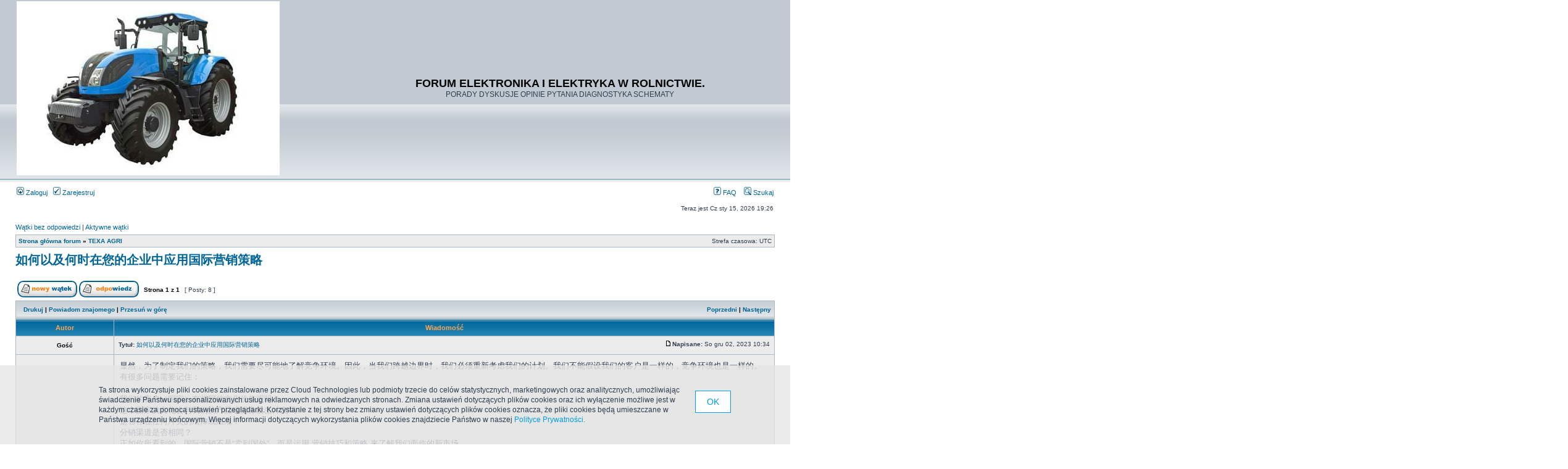

--- FILE ---
content_type: text/html; charset=UTF-8
request_url: http://agro-elektronika.phorum.pl/viewtopic.php?f=3&t=18402&sid=04c76ef7b38ebc0a5d5d1388fcc0f4af
body_size: 34907
content:
<!DOCTYPE html PUBLIC "-//W3C//DTD XHTML 1.0 Transitional//EN" "http://www.w3.org/TR/xhtml1/DTD/xhtml1-transitional.dtd">
<html xmlns="http://www.w3.org/1999/xhtml" dir="ltr" lang="pl-pl" xml:lang="pl-pl">
<head>

<meta http-equiv="content-type" content="text/html; charset=UTF-8" />
<meta http-equiv="content-language" content="pl-pl" />
<meta http-equiv="content-style-type" content="text/css" />
<meta http-equiv="imagetoolbar" content="no" />
<meta name="resource-type" content="document" />
<meta name="distribution" content="global" />
<meta name="keywords" content="" />
<meta name="description" content="" />

<title>如何以及何时在您的企业中应用国际营销策略 &bull; FORUM ELEKTRONIKA I ELEKTRYKA W ROLNICTWIE.</title>



<link rel="stylesheet" href="./style.php?id=2&amp;lang=pl&amp;sid=6f41668005524cb46e5ca56583771c61" type="text/css" />

<script type="text/javascript">
// <![CDATA[


function popup(url, width, height, name)
{
	if (!name)
	{
		name = '_popup';
	}

	window.open(url.replace(/&amp;/g, '&'), name, 'height=' + height + ',resizable=yes,scrollbars=yes,width=' + width);
	return false;
}

function jumpto()
{
	var page = prompt('Wprowadź numer strony, do której chcesz przejść:', '1');
	var per_page = '';
	var base_url = '';

	if (page !== null && !isNaN(page) && page == Math.floor(page) && page > 0)
	{
		if (base_url.indexOf('?') == -1)
		{
			document.location.href = base_url + '?start=' + ((page - 1) * per_page);
		}
		else
		{
			document.location.href = base_url.replace(/&amp;/g, '&') + '&start=' + ((page - 1) * per_page);
		}
	}
}

/**
* Find a member
*/
function find_username(url)
{
	popup(url, 760, 570, '_usersearch');
	return false;
}

/**
* Mark/unmark checklist
* id = ID of parent container, name = name prefix, state = state [true/false]
*/
function marklist(id, name, state)
{
	var parent = document.getElementById(id);
	if (!parent)
	{
		eval('parent = document.' + id);
	}

	if (!parent)
	{
		return;
	}

	var rb = parent.getElementsByTagName('input');
	
	for (var r = 0; r < rb.length; r++)
	{
		if (rb[r].name.substr(0, name.length) == name)
		{
			rb[r].checked = state;
		}
	}
}



// ]]>
</script>
<!-- // CUSTOMIZATION: HEADER SCRIPT -->

<script type="text/javascript">
  (function(i,s,o,g,r,a,m){i["GoogleAnalyticsObject"]=r;i[r]=i[r]||function(){
  (i[r].q=i[r].q||[]).push(arguments)},i[r].l=1*new Date();a=s.createElement(o),
  m=s.getElementsByTagName(o)[0];a.async=1;a.src=g;m.parentNode.insertBefore(a,m)
  })(window,document,"script","//www.google-analytics.com/analytics.js","ga");

  ga("create","UA-10889840-12","phorum.pl");	
</script>
<script src="/unb_utils.min.js"></script>
<!-- <script src="//cdn.behavioralengine.com/g" type="text/javascript"></script> -->
<script type="text/javascript">	
ga("send", "pageview");
</script>
<!-- (C) 2000-2009 Gemius SA - gemiusAudience / ver 11.1 / pp.phorum.pl / strona_glowna_forum-->
<script type="text/javascript">
<!--//--><![CDATA[//><!--
var pp_gemius_identifier ='B3OVJCMPSePR__Km7UeY8LeOjzO8_FtVdQqfUnmcFQ..r7';
//--><!]]>
</script>
<script type="text/javascript">var BETags = {};</script>
<script type="text/javascript">
var BEngine = {};
BEngine.dataResponse = [];
</script>
<script type="text/javascript" src="http://idm.hit.gemius.pl/xgemius.js"></script>
<!-- <script type="text/javascript" src="//api.behavioralengine.com/scripts/be.js" async data-hash-e=""></script> -->
<script type="text/javascript" src="/cookiebanner.js"></script>

<!-- // CUSTOMIZATION -->
</head>
<body class="ltr">

<a name="top"></a>

<div id="wrapheader">

	<div id="logodesc">
		<table width="100%" cellspacing="0">
		<tr>
			<!-- // CUSTOMIZATION: CUSTOM LOGO -->
			<td><a href="./index.php?sid=6f41668005524cb46e5ca56583771c61"><img src="http://images63.fotosik.pl/761/28f70f60329c9ef9.jpg" border="0" vspace="1" /></a></td>
			<!-- // CUSTOMIZATION --><!-- // CUSTOMIZATION: FACEBOOK LIKE -->
			<td>
				<div style="margin: 20px 50px">
					
<div id="fb-root"></div>
<script>(function(d, s, id) {
var js, fjs = d.getElementsByTagName(s)[0];
if (d.getElementById(id)) return;
js = d.createElement(s); js.id = id;
js.src = "//connect.facebook.net/pl_PL/all.js#xfbml=1";
fjs.parentNode.insertBefore(js, fjs);
}(document, 'script', 'facebook-jssdk'));</script>
<div class="fb-like" data-href="http://www.facebook.com/phorumpl" data-send="false" data-layout="box_count" data-show-faces="false"></div>

				</div>
			</td>
			<!-- // CUSTOMIZATION -->
			<td width="100%" align="center"><h1>FORUM ELEKTRONIKA I ELEKTRYKA W ROLNICTWIE.</h1><span class="gen">PORADY DYSKUSJE OPINIE PYTANIA DIAGNOSTYKA SCHEMATY</span></td>
		</tr>
		</table>
	</div>

	<div id="menubar">
		<table width="100%" cellspacing="0">
		<tr>
			<td class="genmed">
				<a href="./ucp.php?mode=login&amp;sid=6f41668005524cb46e5ca56583771c61"><img src="./styles/subsilver2/theme/images/icon_mini_login.gif" width="12" height="13" alt="*" /> Zaloguj</a>&nbsp; &nbsp;<a href="./ucp.php?mode=register&amp;sid=6f41668005524cb46e5ca56583771c61"><img src="./styles/subsilver2/theme/images/icon_mini_register.gif" width="12" height="13" alt="*" /> Zarejestruj</a>
					
			</td>
			<td class="genmed" align="right">
				<a href="./faq.php?sid=6f41668005524cb46e5ca56583771c61"><img src="./styles/subsilver2/theme/images/icon_mini_faq.gif" width="12" height="13" alt="*" /> FAQ</a>
				&nbsp; &nbsp;<a href="./search.php?sid=6f41668005524cb46e5ca56583771c61"><img src="./styles/subsilver2/theme/images/icon_mini_search.gif" width="12" height="13" alt="*" /> Szukaj</a>
			</td>
		</tr>
		</table>
	</div>

	<div id="datebar">
		<table width="100%" cellspacing="0">
		<tr>
			<td class="gensmall"></td>
			<td class="gensmall" align="right">Teraz jest Cz sty 15, 2026 19:26<br /></td>
		</tr>
		</table>
	</div>

</div>

<div id="wrapcentre">
	<!-- // CUSTOMIZATION: MESSAGE --><!-- // CUSTOMIZATION --><!-- CUSTOMIZATION: HEADER ADVERT -->
	<div style="width: 750px; margin: 10px auto">
<script>
    var base64code = "[base64]";
    ub_ct_load(base64code, 101);
</script>
</div>
	<!-- // CUSTOMIZATION -->
	<p class="searchbar">
		<span style="float: left;"><a href="./search.php?search_id=unanswered&amp;sid=6f41668005524cb46e5ca56583771c61">Wątki bez odpowiedzi</a> | <a href="./search.php?search_id=active_topics&amp;sid=6f41668005524cb46e5ca56583771c61">Aktywne wątki</a></span>
		
	</p>
	

	<br style="clear: both;" />

	<table class="tablebg" width="100%" cellspacing="1" cellpadding="0" style="margin-top: 5px;">
	<tr>
		<td class="row1">
			<p class="breadcrumbs"><a href="./index.php?sid=6f41668005524cb46e5ca56583771c61">Strona główna forum</a> &#187; <a href="./viewforum.php?f=3&amp;sid=6f41668005524cb46e5ca56583771c61">TEXA AGRI</a></p>
			<p class="datetime">Strefa czasowa: UTC </p>
		</td>
	</tr>
	</table>

	<br />

<div id="pageheader">
	<h2><a class="titles" href="./viewtopic.php?f=3&amp;t=18402&amp;sid=6f41668005524cb46e5ca56583771c61">如何以及何时在您的企业中应用国际营销策略</a></h2>


</div>

<br clear="all" /><br />

<div id="pagecontent">

	<table width="100%" cellspacing="1">
	<tr>
		<td align="left" valign="middle" nowrap="nowrap">
		<a href="./posting.php?mode=post&amp;f=3&amp;sid=6f41668005524cb46e5ca56583771c61"><img src="./styles/subsilver2/imageset/pl/button_topic_new.gif" alt="Utwórz nowy wątek" title="Utwórz nowy wątek" /></a>&nbsp;<a href="./posting.php?mode=reply&amp;f=3&amp;t=18402&amp;sid=6f41668005524cb46e5ca56583771c61"><img src="./styles/subsilver2/imageset/pl/button_topic_reply.gif" alt="Odpowiedz w wątku" title="Odpowiedz w wątku" /></a>
		</td>
		
			<td class="nav" valign="middle" nowrap="nowrap">&nbsp;Strona <strong>1</strong> z <strong>1</strong><br /></td>
			<td class="gensmall" nowrap="nowrap">&nbsp;[ Posty: 8 ]&nbsp;</td>
			<td class="gensmall" width="100%" align="right" nowrap="nowrap"></td>
		
	</tr>
	</table>

	<table class="tablebg" width="100%" cellspacing="1">
	<tr>
		<td class="cat">
			<table width="100%" cellspacing="0">
			<tr>
				<td class="nav" nowrap="nowrap">&nbsp;
				<a href="./viewtopic.php?f=3&amp;t=18402&amp;sid=6f41668005524cb46e5ca56583771c61&amp;view=print" title="Drukuj">Drukuj</a> | <a href="./memberlist.php?mode=email&amp;t=18402&amp;sid=6f41668005524cb46e5ca56583771c61" title="Powiadom znajomego">Powiadom znajomego</a> | <a href="./posting.php?mode=bump&amp;f=3&amp;t=18402&amp;hash=5aa45aca&amp;sid=6f41668005524cb46e5ca56583771c61" title="Przesuń w górę">Przesuń w górę</a>
				</td>
				<td class="nav" align="right" nowrap="nowrap"><a href="./viewtopic.php?f=3&amp;t=18402&amp;view=previous&amp;sid=6f41668005524cb46e5ca56583771c61">Poprzedni</a> | <a href="./viewtopic.php?f=3&amp;t=18402&amp;view=next&amp;sid=6f41668005524cb46e5ca56583771c61">Następny</a>&nbsp;</td>
			</tr>
			</table>
		</td>
	</tr>

	</table>


	<table class="tablebg" width="100%" cellspacing="1">
	
		<tr>
			<th>Autor</th>
			<th>Wiadomość</th>
		</tr>
	<tr class="row1">

			<td align="center" valign="middle">
				<a name="p432802"></a>
				<b class="postauthor">Gość</b>
			</td>
			<td width="100%" height="25">
				<table width="100%" cellspacing="0">
				<tr>
				
					<td class="gensmall" width="100%"><div style="float: left;">&nbsp;<b>Tytuł:</b> <a href="#p432802">如何以及何时在您的企业中应用国际营销策略</a></div><div style="float: right;"><a href="./viewtopic.php?p=432802&amp;sid=6f41668005524cb46e5ca56583771c61#p432802"><img src="./styles/subsilver2/imageset/icon_post_target.gif" width="12" height="9" alt="Post" title="Post" /></a><b>Napisane:</b> So gru 02, 2023 10:34&nbsp;</div></td>
				</tr>
				</table>
			</td>
		</tr>

		<tr class="row1">

			<td valign="top" class="profile">
				<table cellspacing="4" align="center" width="150">
			
				<tr>
					<td></td>
				</tr>
			
				</table>

				<span class="postdetails">
					
				</span>

			</td>
			<td valign="top">
				<table width="100%" cellspacing="5">
				<tr>
					<td>
					

						<div class="postbody">显然，为了制定我们的策略，我们需要尽可能地了解竞争环境。因此，当我们跨越边界时，我们必须重新考虑我们的计划。我们不能假设我们的客户是一样的，竞争环境也是一样的。有很多问题需要记住：<br /><br />我们的客户（国家）有相同的文化价值观吗？<br />这个国家的文化会与我们的产品或服务发生冲突吗？<br />是否存在任何冲突的法律或法规？<br />分销渠道是否相同？<br />正如你所看到的，国际营销不是“卖到国外”，而是运用 营销技巧和策略 来了解我们面临的新市场。<br /><br />国际营销对公司的好处越来越多的公司正在转向全球营销来扩大市场，跨境是实现收入多元化和增加收入的绝佳机会。但这并不是 <span style="font-weight: bold"><a href="https://zh-cn.dbtodata.com/whatsapp-data/" class="postlink">WhatsApp 号码列表</a></span> 向国际市场开放的唯一优势，还有更多： 客户呈指数级增长这是合乎逻辑的。公司经营的国家越多，其拥有的潜在客户就越多。例如，一家仅在西班牙开展业务的公司将其市场限制为 4700 万人。另一方面，如果该公司向其他国家开放，受众就会逐渐增加。<br /> 品牌声誉提升国际品牌往往更受消费者青睐，因为它被视为声望和实力的标志。这个想法很简单，如果一家公司发展壮大，那是因为它做得很好。然而，也有人避免购买大品牌产品，而选择本地企业。<br /><br />3、新机遇<br />新的国家就是新的市场。这意味着可能会出现不同的扩展业务的机会。例如，访问其他客户群或创建新的或互补的产品。<br /><br />4. 减少曝光<br />尽管经济日益全球化，但事实是，如果我们在不同的国家工作，我们就不会受到其中一个国家的经济衰退的摆布，从而使我们陷入困境。如果该公司在任何国家/地区出现下滑，它可以通过在其他国家/地区的业绩来平衡该问题。正如您所看到的，国际营销可以为您的公司带来许多好处。<br /><br />在品牌国际化之前您应该注意什么？<br />在进入不同的市场之前，正如我们之前提到的，我们必须对我们目前的情况和我们将面临的环境进行详尽的分析。在 Gestion.org，我们建议您考虑以下几点：<br /><br /><span style="font-weight: bold"><a href="https://zh-cn.dbtodata.com/whatsapp-data/" class="postlink"><img src="http://zh-cn.btcdatabaseas.com/wp-content/uploads/2023/11/download.jpg" alt="Obrazek" /></a></span><br /><br />商业模式必须在原产国取得成功：在向其他国家开展业务之前，我们的品牌必须在原产国具有强大的影响力。 进入一个新市场意味着实现盈利需要时间。<br />项目的经济和财务可行性：我们必须确保该项目100%为公司所接受，并且不会损害原项目的稳定性。<br />各个环境的文化和习俗：我们的产品或服务可能与目的地国家的文化不太契合。您必须确保所在国家/地区与我们提供的产品之间的兼容性。 <br />各个国家的税收和法律限制：每个国家都是一个世界。每一种都有不同的税收和法律限制。甚至有可能产品在哪个国家/地区销售不合法。 <br />目的地政府和政治局势：这是您应该关注的最重要的一点之一。如果你想要进口你的产品的国家正在经历紧张和不稳定的政治局势，最好将自己定位为旁观者，直到风暴过去。 <br />国际定价政策：我们必须根据各国的经济情况调整我们产品的价格。在巴西销售产品与在西班牙销售产品不同。<br />一旦我们了解了新市场的所有特征，我们就准备好推出我们的产品并赢得新客户的忠诚度。</div>

					<br clear="all" /><br />

						<table width="100%" cellspacing="0">
						<tr valign="middle">
							<td class="gensmall" align="right">
							<a href="./report.php?f=3&amp;p=432802&amp;sid=6f41668005524cb46e5ca56583771c61"><img src="./styles/subsilver2/imageset/pl/icon_post_report.gif" alt="Zgłoś post" title="Zgłoś post" /></a> 
							</td>
						</tr>
						</table>
					</td>
				</tr>
				</table>
			</td>
		</tr>

		<tr class="row1">

			<td class="profile"><strong><a href="#wrapheader">Góra</a></strong></td>
			<td><div class="gensmall" style="float: left;">&nbsp;&nbsp;</div> <div class="gensmall" style="float: right;"><a href="./posting.php?mode=quote&amp;f=3&amp;p=432802&amp;sid=6f41668005524cb46e5ca56583771c61"><img src="./styles/subsilver2/imageset/pl/icon_post_quote.gif" alt="Cytuj" title="Cytuj" /></a> &nbsp;</div></td>
	
		</tr>

	<tr>
		<td class="spacer" colspan="2" height="1"><img src="images/spacer.gif" alt="" width="1" height="1" /></td>
	</tr>
	</table>

	<table class="tablebg" width="100%" cellspacing="1">
	<tr class="row2">

			<td align="center" valign="middle">
				<a name="p"></a>
				<b class="postauthor">Reklama</b>
			</td>
			<td width="100%" height="25">
				<table width="100%" cellspacing="0">
				<tr>
				
					<td class="gensmall" width="100%"><div style="float: left;">&nbsp;<b>Tytuł:</b> <a href="#p"></a></div><div style="float: right;"><a href=""><img src="./styles/subsilver2/imageset/icon_post_target.gif" width="12" height="9" alt="Post" title="Post" /></a><b>Napisane:</b> So gru 02, 2023 10:34&nbsp;</div></td>
				</tr>
				</table>
			</td>
		</tr>

		<tr class="row2">

			<td valign="top" class="profile">
				<table cellspacing="4" align="center" width="150">
			
				<tr>
					<td></td>
				</tr>
			
				</table>

				<span class="postdetails">
					
				</span>

			</td>
			<td valign="top">
				<table width="100%" cellspacing="5">
				<tr>
					<td>
					

						<div class="postbody"><div style="margin: 5px 10px"><script data-adfscript="adx.adform.net/adx/?mid=147370"></script>
<script src="//s1.adform.net/banners/scripts/adx.js" async defer></script></div></div>

					<br clear="all" /><br />

						<table width="100%" cellspacing="0">
						<tr valign="middle">
							<td class="gensmall" align="right">
							
							</td>
						</tr>
						</table>
					</td>
				</tr>
				</table>
			</td>
		</tr>

		<tr class="row2">

			<td class="profile"><strong><a href="#wrapheader">Góra</a></strong></td>
			<td><div class="gensmall" style="float: left;">&nbsp;&nbsp;</div> <div class="gensmall" style="float: right;">&nbsp;</div></td>
	
		</tr>

	<tr>
		<td class="spacer" colspan="2" height="1"><img src="images/spacer.gif" alt="" width="1" height="1" /></td>
	</tr>
	</table>

	<table class="tablebg" width="100%" cellspacing="1">
	<tr class="row1">

			<td align="center" valign="middle">
				<a name="p480336"></a>
				<b class="postauthor" style="color: #33FF00">waydengeridg</b>
			</td>
			<td width="100%" height="25">
				<table width="100%" cellspacing="0">
				<tr>
				
					<td class="gensmall" width="100%"><div style="float: left;">&nbsp;<b>Tytuł:</b> <a href="#p480336">Re: 如何以及何时在您的企业中应用国际营销策略</a></div><div style="float: right;"><a href="./viewtopic.php?p=480336&amp;sid=6f41668005524cb46e5ca56583771c61#p480336"><img src="./styles/subsilver2/imageset/icon_post_target.gif" width="12" height="9" alt="Post" title="Post" /></a><b>Napisane:</b> Pt lut 23, 2024 03:03&nbsp;</div></td>
				</tr>
				</table>
			</td>
		</tr>

		<tr class="row1">

			<td valign="top" class="profile">
				<table cellspacing="4" align="center" width="150">
			
				<tr>
					<td><img src="./styles/subsilver2/imageset/pl/icon_user_online.gif" alt="Online" title="Online" /></td>
				</tr>
			
				<tr>
					<td class="postdetails">maniak</td>
				</tr>
			
				<tr>
					<td><img src="./images/ranks/light_004.png" alt="maniak" title="maniak" /></td>
				</tr>
			
				</table>

				<span class="postdetails">
					<br /><b>Dołączył(a):</b> Pn lip 26, 2021 11:07<br /><b>Posty:</b> 782965
				</span>

			</td>
			<td valign="top">
				<table width="100%" cellspacing="5">
				<tr>
					<td>
					

						<div class="postbody"><span style="text-decoration: underline"><a href="http://audiobookkeeper.ru" class="postlink">сайт</a></span><span style="text-decoration: underline"><a href="http://cottagenet.ru" class="postlink">сайт</a></span><span style="text-decoration: underline"><a href="http://eyesvision.ru" class="postlink">сайт</a></span><span style="text-decoration: underline"><a href="http://eyesvisions.com" class="postlink">сайт</a></span><span style="text-decoration: underline"><a href="http://factoringfee.ru" class="postlink">сайт</a></span><span style="text-decoration: underline"><a href="http://filmzones.ru" class="postlink">сайт</a></span><span style="text-decoration: underline"><a href="http://gadwall.ru" class="postlink">сайт</a></span><span style="text-decoration: underline"><a href="http://gaffertape.ru" class="postlink">сайт</a></span><span style="text-decoration: underline"><a href="http://gageboard.ru" class="postlink">сайт</a></span><span style="text-decoration: underline"><a href="http://gagrule.ru" class="postlink">сайт</a></span><span style="text-decoration: underline"><a href="http://gallduct.ru" class="postlink">сайт</a></span><span style="text-decoration: underline"><a href="http://galvanometric.ru" class="postlink">сайт</a></span><span style="text-decoration: underline"><a href="http://gangforeman.ru" class="postlink">сайт</a></span><span style="text-decoration: underline"><a href="http://gangwayplatform.ru" class="postlink">сайт</a></span><span style="text-decoration: underline"><a href="http://garbagechute.ru" class="postlink">сайт</a></span><span style="text-decoration: underline"><a href="http://gardeningleave.ru" class="postlink">сайт</a></span><span style="text-decoration: underline"><a href="http://gascautery.ru" class="postlink">сайт</a></span><span style="text-decoration: underline"><a href="http://gashbucket.ru" class="postlink">сайт</a></span><span style="text-decoration: underline"><a href="http://gasreturn.ru" class="postlink">сайт</a></span><span style="text-decoration: underline"><a href="http://gatedsweep.ru" class="postlink">сайт</a></span><span style="text-decoration: underline"><a href="http://gaugemodel.ru" class="postlink">сайт</a></span><span style="text-decoration: underline"><a href="http://gaussianfilter.ru" class="postlink">сайт</a></span><span style="text-decoration: underline"><a href="http://gearpitchdiameter.ru" class="postlink">сайт</a></span><br /><span style="text-decoration: underline"><a href="http://geartreating.ru" class="postlink">сайт</a></span><span style="text-decoration: underline"><a href="http://generalizedanalysis.ru" class="postlink">сайт</a></span><span style="text-decoration: underline"><a href="http://generalprovisions.ru" class="postlink">сайт</a></span><span style="text-decoration: underline"><a href="http://geophysicalprobe.ru" class="postlink">сайт</a></span><span style="text-decoration: underline"><a href="http://geriatricnurse.ru" class="postlink">сайт</a></span><span style="text-decoration: underline"><a href="http://getintoaflap.ru" class="postlink">сайт</a></span><span style="text-decoration: underline"><a href="http://getthebounce.ru" class="postlink">сайт</a></span><span style="text-decoration: underline"><a href="http://habeascorpus.ru" class="postlink">сайт</a></span><span style="text-decoration: underline"><a href="http://habituate.ru" class="postlink">сайт</a></span><span style="text-decoration: underline"><a href="http://hackedbolt.ru" class="postlink">сайт</a></span><span style="text-decoration: underline"><a href="http://hackworker.ru" class="postlink">сайт</a></span><span style="text-decoration: underline"><a href="http://hadronicannihilation.ru" class="postlink">сайт</a></span><span style="text-decoration: underline"><a href="http://haemagglutinin.ru" class="postlink">сайт</a></span><span style="text-decoration: underline"><a href="http://hailsquall.ru" class="postlink">сайт</a></span><span style="text-decoration: underline"><a href="http://hairysphere.ru" class="postlink">сайт</a></span><span style="text-decoration: underline"><a href="http://halforderfringe.ru" class="postlink">сайт</a></span><span style="text-decoration: underline"><a href="http://halfsiblings.ru" class="postlink">сайт</a></span><span style="text-decoration: underline"><a href="http://hallofresidence.ru" class="postlink">сайт</a></span><span style="text-decoration: underline"><a href="http://haltstate.ru" class="postlink">сайт</a></span><span style="text-decoration: underline"><a href="http://handcoding.ru" class="postlink">сайт</a></span><span style="text-decoration: underline"><a href="http://handportedhead.ru" class="postlink">сайт</a></span><span style="text-decoration: underline"><a href="http://handradar.ru" class="postlink">сайт</a></span><span style="text-decoration: underline"><a href="http://handsfreetelephone.ru" class="postlink">сайт</a></span><br /><span style="text-decoration: underline"><a href="http://hangonpart.ru" class="postlink">сайт</a></span><span style="text-decoration: underline"><a href="http://haphazardwinding.ru" class="postlink">сайт</a></span><span style="text-decoration: underline"><a href="http://hardalloyteeth.ru" class="postlink">сайт</a></span><span style="text-decoration: underline"><a href="http://hardasiron.ru" class="postlink">сайт</a></span><span style="text-decoration: underline"><a href="http://hardenedconcrete.ru" class="postlink">сайт</a></span><span style="text-decoration: underline"><a href="http://harmonicinteraction.ru" class="postlink">сайт</a></span><span style="text-decoration: underline"><a href="http://hartlaubgoose.ru" class="postlink">сайт</a></span><span style="text-decoration: underline"><a href="http://hatchholddown.ru" class="postlink">сайт</a></span><span style="text-decoration: underline"><a href="http://haveafinetime.ru" class="postlink">сайт</a></span><span style="text-decoration: underline"><a href="http://hazardousatmosphere.ru" class="postlink">сайт</a></span><span style="text-decoration: underline"><a href="http://headregulator.ru" class="postlink">сайт</a></span><span style="text-decoration: underline"><a href="http://heartofgold.ru" class="postlink">сайт</a></span><span style="text-decoration: underline"><a href="http://heatageingresistance.ru" class="postlink">сайт</a></span><span style="text-decoration: underline"><a href="http://heatinggas.ru" class="postlink">сайт</a></span><span style="text-decoration: underline"><a href="http://heavydutymetalcutting.ru" class="postlink">сайт</a></span><span style="text-decoration: underline"><a href="http://jacketedwall.ru" class="postlink">сайт</a></span><span style="text-decoration: underline"><a href="http://japanesecedar.ru" class="postlink">сайт</a></span><span style="text-decoration: underline"><a href="http://jibtypecrane.ru" class="postlink">сайт</a></span><span style="text-decoration: underline"><a href="http://jobabandonment.ru" class="postlink">сайт</a></span><span style="text-decoration: underline"><a href="http://jobstress.ru" class="postlink">сайт</a></span><span style="text-decoration: underline"><a href="http://jogformation.ru" class="postlink">сайт</a></span><span style="text-decoration: underline"><a href="http://jointcapsule.ru" class="postlink">сайт</a></span><span style="text-decoration: underline"><a href="http://jointsealingmaterial.ru" class="postlink">сайт</a></span><br /><span style="text-decoration: underline"><a href="http://journallubricator.ru" class="postlink">сайт</a></span><span style="text-decoration: underline"><a href="http://juicecatcher.ru" class="postlink">сайт</a></span><span style="text-decoration: underline"><a href="http://junctionofchannels.ru" class="postlink">сайт</a></span><span style="text-decoration: underline"><a href="http://justiciablehomicide.ru" class="postlink">сайт</a></span><span style="text-decoration: underline"><a href="http://juxtapositiontwin.ru" class="postlink">сайт</a></span><span style="text-decoration: underline"><a href="http://kaposidisease.ru" class="postlink">сайт</a></span><span style="text-decoration: underline"><a href="http://keepagoodoffing.ru" class="postlink">сайт</a></span><span style="text-decoration: underline"><a href="http://keepsmthinhand.ru" class="postlink">сайт</a></span><span style="text-decoration: underline"><a href="http://kentishglory.ru" class="postlink">сайт</a></span><span style="text-decoration: underline"><a href="http://kerbweight.ru" class="postlink">сайт</a></span><span style="text-decoration: underline"><a href="http://kerrrotation.ru" class="postlink">сайт</a></span><span style="text-decoration: underline"><a href="http://keymanassurance.ru" class="postlink">сайт</a></span><span style="text-decoration: underline"><a href="http://keyserum.ru" class="postlink">сайт</a></span><span style="text-decoration: underline"><a href="http://kickplate.ru" class="postlink">сайт</a></span><span style="text-decoration: underline"><a href="http://killthefattedcalf.ru" class="postlink">сайт</a></span><span style="text-decoration: underline"><a href="http://kilowattsecond.ru" class="postlink">сайт</a></span><span style="text-decoration: underline"><a href="http://kingweakfish.ru" class="postlink">сайт</a></span><span style="text-decoration: underline"><a href="http://kinozones.ru" class="postlink">сайт</a></span><span style="text-decoration: underline"><a href="http://kleinbottle.ru" class="postlink">сайт</a></span><span style="text-decoration: underline"><a href="http://kneejoint.ru" class="postlink">сайт</a></span><span style="text-decoration: underline"><a href="http://knifesethouse.ru" class="postlink">сайт</a></span><span style="text-decoration: underline"><a href="http://knockonatom.ru" class="postlink">сайт</a></span><span style="text-decoration: underline"><a href="http://knowledgestate.ru" class="postlink">сайт</a></span><br /><span style="text-decoration: underline"><a href="http://kondoferromagnet.ru" class="postlink">сайт</a></span><span style="text-decoration: underline"><a href="http://labeledgraph.ru" class="postlink">сайт</a></span><span style="text-decoration: underline"><a href="http://laborracket.ru" class="postlink">сайт</a></span><span style="text-decoration: underline"><a href="http://labourearnings.ru" class="postlink">сайт</a></span><span style="text-decoration: underline"><a href="http://labourleasing.ru" class="postlink">сайт</a></span><span style="text-decoration: underline"><a href="http://laburnumtree.ru" class="postlink">сайт</a></span><span style="text-decoration: underline"><a href="http://lacingcourse.ru" class="postlink">сайт</a></span><span style="text-decoration: underline"><a href="http://lacrimalpoint.ru" class="postlink">сайт</a></span><span style="text-decoration: underline"><a href="http://lactogenicfactor.ru" class="postlink">сайт</a></span><span style="text-decoration: underline"><a href="http://lacunarycoefficient.ru" class="postlink">сайт</a></span><span style="text-decoration: underline"><a href="http://ladletreatediron.ru" class="postlink">сайт</a></span><span style="text-decoration: underline"><a href="http://laggingload.ru" class="postlink">сайт</a></span><span style="text-decoration: underline"><a href="http://laissezaller.ru" class="postlink">сайт</a></span><span style="text-decoration: underline"><a href="http://lambdatransition.ru" class="postlink">сайт</a></span><span style="text-decoration: underline"><a href="http://laminatedmaterial.ru" class="postlink">сайт</a></span><span style="text-decoration: underline"><a href="http://lammasshoot.ru" class="postlink">сайт</a></span><span style="text-decoration: underline"><a href="http://lamphouse.ru" class="postlink">сайт</a></span><span style="text-decoration: underline"><a href="http://lancecorporal.ru" class="postlink">сайт</a></span><span style="text-decoration: underline"><a href="http://lancingdie.ru" class="postlink">сайт</a></span><span style="text-decoration: underline"><a href="http://landingdoor.ru" class="postlink">сайт</a></span><span style="text-decoration: underline"><a href="http://landmarksensor.ru" class="postlink">сайт</a></span><span style="text-decoration: underline"><a href="http://landreform.ru" class="postlink">сайт</a></span><span style="text-decoration: underline"><a href="http://landuseratio.ru" class="postlink">сайт</a></span><br /><span style="text-decoration: underline"><a href="http://languagelaboratory.ru" class="postlink">сайт</a></span><span style="text-decoration: underline"><a href="http://largeheart.ru" class="postlink">сайт</a></span><span style="text-decoration: underline"><a href="http://lasercalibration.ru" class="postlink">сайт</a></span><span style="text-decoration: underline"><a href="http://laserlens.ru" class="postlink">сайт</a></span><span style="text-decoration: underline"><a href="http://laserpulse.ru" class="postlink">сайт</a></span><span style="text-decoration: underline"><a href="http://laterevent.ru" class="postlink">сайт</a></span><span style="text-decoration: underline"><a href="http://latrinesergeant.ru" class="postlink">сайт</a></span><span style="text-decoration: underline"><a href="http://layabout.ru" class="postlink">сайт</a></span><span style="text-decoration: underline"><a href="http://leadcoating.ru" class="postlink">сайт</a></span><span style="text-decoration: underline"><a href="http://leadingfirm.ru" class="postlink">сайт</a></span><span style="text-decoration: underline"><a href="http://learningcurve.ru" class="postlink">сайт</a></span><span style="text-decoration: underline"><a href="http://leaveword.ru" class="postlink">сайт</a></span><span style="text-decoration: underline"><a href="http://machinesensible.ru" class="postlink">сайт</a></span><span style="text-decoration: underline"><a href="http://magneticequator.ru" class="postlink">сайт</a></span><span style="text-decoration: underline"><a href="http://magnetotelluricfield.ru" class="postlink">сайт</a></span><span style="text-decoration: underline"><a href="http://mailinghouse.ru" class="postlink">сайт</a></span><span style="text-decoration: underline"><a href="http://majorconcern.ru" class="postlink">сайт</a></span><span style="text-decoration: underline"><a href="http://mammasdarling.ru" class="postlink">сайт</a></span><span style="text-decoration: underline"><a href="http://managerialstaff.ru" class="postlink">сайт</a></span><span style="text-decoration: underline"><a href="http://manipulatinghand.ru" class="postlink">сайт</a></span><span style="text-decoration: underline"><a href="http://manualchoke.ru" class="postlink">сайт</a></span><span style="text-decoration: underline"><a href="http://medinfobooks.ru" class="postlink">сайт</a></span><span style="text-decoration: underline"><a href="http://mp3lists.ru" class="postlink">сайт</a></span><br /><span style="text-decoration: underline"><a href="http://nameresolution.ru" class="postlink">сайт</a></span><span style="text-decoration: underline"><a href="http://naphtheneseries.ru" class="postlink">сайт</a></span><span style="text-decoration: underline"><a href="http://narrowmouthed.ru" class="postlink">сайт</a></span><span style="text-decoration: underline"><a href="http://nationalcensus.ru" class="postlink">сайт</a></span><span style="text-decoration: underline"><a href="http://naturalfunctor.ru" class="postlink">сайт</a></span><span style="text-decoration: underline"><a href="http://navelseed.ru" class="postlink">сайт</a></span><span style="text-decoration: underline"><a href="http://neatplaster.ru" class="postlink">сайт</a></span><span style="text-decoration: underline"><a href="http://necroticcaries.ru" class="postlink">сайт</a></span><span style="text-decoration: underline"><a href="http://negativefibration.ru" class="postlink">сайт</a></span><span style="text-decoration: underline"><a href="http://neighbouringrights.ru" class="postlink">сайт</a></span><span style="text-decoration: underline"><a href="http://objectmodule.ru" class="postlink">сайт</a></span><span style="text-decoration: underline"><a href="http://observationballoon.ru" class="postlink">сайт</a></span><span style="text-decoration: underline"><a href="http://obstructivepatent.ru" class="postlink">сайт</a></span><span style="text-decoration: underline"><a href="http://oceanmining.ru" class="postlink">сайт</a></span><span style="text-decoration: underline"><a href="http://octupolephonon.ru" class="postlink">сайт</a></span><span style="text-decoration: underline"><a href="http://offlinesystem.ru" class="postlink">сайт</a></span><span style="text-decoration: underline"><a href="http://offsetholder.ru" class="postlink">сайт</a></span><span style="text-decoration: underline"><a href="http://olibanumresinoid.ru" class="postlink">сайт</a></span><span style="text-decoration: underline"><a href="http://onesticket.ru" class="postlink">сайт</a></span><span style="text-decoration: underline"><a href="http://packedspheres.ru" class="postlink">сайт</a></span><span style="text-decoration: underline"><a href="http://pagingterminal.ru" class="postlink">сайт</a></span><span style="text-decoration: underline"><a href="http://palatinebones.ru" class="postlink">сайт</a></span><span style="text-decoration: underline"><a href="http://palmberry.ru" class="postlink">сайт</a></span><br /><span style="text-decoration: underline"><a href="http://papercoating.ru" class="postlink">сайт</a></span><span style="text-decoration: underline"><a href="http://paraconvexgroup.ru" class="postlink">сайт</a></span><span style="text-decoration: underline"><a href="http://parasolmonoplane.ru" class="postlink">сайт</a></span><span style="text-decoration: underline"><a href="http://parkingbrake.ru" class="postlink">сайт</a></span><span style="text-decoration: underline"><a href="http://partfamily.ru" class="postlink">сайт</a></span><span style="text-decoration: underline"><a href="http://partialmajorant.ru" class="postlink">сайт</a></span><span style="text-decoration: underline"><a href="http://quadrupleworm.ru" class="postlink">сайт</a></span><span style="text-decoration: underline"><a href="http://qualitybooster.ru" class="postlink">сайт</a></span><span style="text-decoration: underline"><a href="http://quasimoney.ru" class="postlink">сайт</a></span><span style="text-decoration: underline"><a href="http://quenchedspark.ru" class="postlink">сайт</a></span><span style="text-decoration: underline"><a href="http://quodrecuperet.ru" class="postlink">сайт</a></span><span style="text-decoration: underline"><a href="http://rabbetledge.ru" class="postlink">сайт</a></span><span style="text-decoration: underline"><a href="http://radialchaser.ru" class="postlink">сайт</a></span><span style="text-decoration: underline"><a href="http://radiationestimator.ru" class="postlink">сайт</a></span><span style="text-decoration: underline"><a href="http://railwaybridge.ru" class="postlink">сайт</a></span><span style="text-decoration: underline"><a href="http://randomcoloration.ru" class="postlink">сайт</a></span><span style="text-decoration: underline"><a href="http://rapidgrowth.ru" class="postlink">сайт</a></span><span style="text-decoration: underline"><a href="http://rattlesnakemaster.ru" class="postlink">сайт</a></span><span style="text-decoration: underline"><a href="http://reachthroughregion.ru" class="postlink">сайт</a></span><span style="text-decoration: underline"><a href="http://readingmagnifier.ru" class="postlink">сайт</a></span><span style="text-decoration: underline"><a href="http://rearchain.ru" class="postlink">сайт</a></span><span style="text-decoration: underline"><a href="http://recessioncone.ru" class="postlink">сайт</a></span><span style="text-decoration: underline"><a href="http://recordedassignment.ru" class="postlink">сайт</a></span><br /><span style="text-decoration: underline"><a href="http://rectifiersubstation.ru" class="postlink">сайт</a></span><span style="text-decoration: underline"><a href="http://redemptionvalue.ru" class="postlink">сайт</a></span><span style="text-decoration: underline"><a href="http://reducingflange.ru" class="postlink">сайт</a></span><span style="text-decoration: underline"><a href="http://referenceantigen.ru" class="postlink">сайт</a></span><span style="text-decoration: underline"><a href="http://regeneratedprotein.ru" class="postlink">сайт</a></span><span style="text-decoration: underline"><a href="http://reinvestmentplan.ru" class="postlink">сайт</a></span><span style="text-decoration: underline"><a href="http://safedrilling.ru" class="postlink">сайт</a></span><span style="text-decoration: underline"><a href="http://sagprofile.ru" class="postlink">сайт</a></span><span style="text-decoration: underline"><a href="http://salestypelease.ru" class="postlink">сайт</a></span><span style="text-decoration: underline"><a href="http://samplinginterval.ru" class="postlink">сайт</a></span><span style="text-decoration: underline"><a href="http://satellitehydrology.ru" class="postlink">сайт</a></span><span style="text-decoration: underline"><a href="http://scarcecommodity.ru" class="postlink">сайт</a></span><span style="text-decoration: underline"><a href="http://scrapermat.ru" class="postlink">сайт</a></span><span style="text-decoration: underline"><a href="http://screwingunit.ru" class="postlink">сайт</a></span><span style="text-decoration: underline"><a href="http://seawaterpump.ru" class="postlink">сайт</a></span><span style="text-decoration: underline"><a href="http://secondaryblock.ru" class="postlink">сайт</a></span><span style="text-decoration: underline"><a href="http://secularclergy.ru" class="postlink">сайт</a></span><span style="text-decoration: underline"><a href="http://seismicefficiency.ru" class="postlink">сайт</a></span><span style="text-decoration: underline"><a href="http://selectivediffuser.ru" class="postlink">сайт</a></span><span style="text-decoration: underline"><a href="http://semiasphalticflux.ru" class="postlink">сайт</a></span><span style="text-decoration: underline"><a href="http://semifinishmachining.ru" class="postlink">сайт</a></span><span style="text-decoration: underline"><a href="http://spicetrade.ru" class="postlink">сайт</a></span><span style="text-decoration: underline"><a href="http://spysale.ru" class="postlink">сайт</a></span><br /><span style="text-decoration: underline"><a href="http://stungun.ru" class="postlink">сайт</a></span><span style="text-decoration: underline"><a href="http://tacticaldiameter.ru" class="postlink">сайт</a></span><span style="text-decoration: underline"><a href="http://tailstockcenter.ru" class="postlink">сайт</a></span><span style="text-decoration: underline"><a href="http://tamecurve.ru" class="postlink">сайт</a></span><span style="text-decoration: underline"><a href="http://tapecorrection.ru" class="postlink">сайт</a></span><span style="text-decoration: underline"><a href="http://tappingchuck.ru" class="postlink">сайт</a></span><span style="text-decoration: underline"><a href="http://taskreasoning.ru" class="postlink">сайт</a></span><span style="text-decoration: underline"><a href="http://technicalgrade.ru" class="postlink">сайт</a></span><span style="text-decoration: underline"><a href="http://telangiectaticlipoma.ru" class="postlink">сайт</a></span><span style="text-decoration: underline"><a href="http://telescopicdamper.ru" class="postlink">сайт</a></span><span style="text-decoration: underline"><a href="http://temperateclimate.ru" class="postlink">сайт</a></span><span style="text-decoration: underline"><a href="http://temperedmeasure.ru" class="postlink">сайт</a></span><span style="text-decoration: underline"><a href="http://tenementbuilding.ru" class="postlink">сайт</a></span><span style="text-decoration: underline"><a href="http://tuchkas.ru/" class="postlink">tuchkas</a></span><span style="text-decoration: underline"><a href="http://ultramaficrock.ru" class="postlink">сайт</a></span><span style="text-decoration: underline"><a href="http://ultraviolettesting.ru" class="postlink">сайт</a></span></div>

					<br clear="all" /><br />

						<table width="100%" cellspacing="0">
						<tr valign="middle">
							<td class="gensmall" align="right">
							<a href="./report.php?f=3&amp;p=480336&amp;sid=6f41668005524cb46e5ca56583771c61"><img src="./styles/subsilver2/imageset/pl/icon_post_report.gif" alt="Zgłoś post" title="Zgłoś post" /></a> 
							</td>
						</tr>
						</table>
					</td>
				</tr>
				</table>
			</td>
		</tr>

		<tr class="row1">

			<td class="profile"><strong><a href="#wrapheader">Góra</a></strong></td>
			<td><div class="gensmall" style="float: left;">&nbsp;<a href="./memberlist.php?mode=viewprofile&amp;u=4578&amp;sid=6f41668005524cb46e5ca56583771c61"><img src="./styles/subsilver2/imageset/pl/icon_user_profile.gif" alt="Zobacz profil" title="Zobacz profil" /></a> &nbsp;</div> <div class="gensmall" style="float: right;"><a href="./posting.php?mode=quote&amp;f=3&amp;p=480336&amp;sid=6f41668005524cb46e5ca56583771c61"><img src="./styles/subsilver2/imageset/pl/icon_post_quote.gif" alt="Cytuj" title="Cytuj" /></a> &nbsp;</div></td>
	
		</tr>

	<tr>
		<td class="spacer" colspan="2" height="1"><img src="images/spacer.gif" alt="" width="1" height="1" /></td>
	</tr>
	</table>

	<table class="tablebg" width="100%" cellspacing="1">
	<tr class="row2">

			<td align="center" valign="middle">
				<a name="p487092"></a>
				<b class="postauthor" style="color: #33FF00">waydengeridg</b>
			</td>
			<td width="100%" height="25">
				<table width="100%" cellspacing="0">
				<tr>
				
					<td class="gensmall" width="100%"><div style="float: left;">&nbsp;<b>Tytuł:</b> <a href="#p487092">Re: 如何以及何时在您的企业中应用国际营销策略</a></div><div style="float: right;"><a href="./viewtopic.php?p=487092&amp;sid=6f41668005524cb46e5ca56583771c61#p487092"><img src="./styles/subsilver2/imageset/icon_post_target.gif" width="12" height="9" alt="Post" title="Post" /></a><b>Napisane:</b> Śr mar 06, 2024 18:47&nbsp;</div></td>
				</tr>
				</table>
			</td>
		</tr>

		<tr class="row2">

			<td valign="top" class="profile">
				<table cellspacing="4" align="center" width="150">
			
				<tr>
					<td><img src="./styles/subsilver2/imageset/pl/icon_user_online.gif" alt="Online" title="Online" /></td>
				</tr>
			
				<tr>
					<td class="postdetails">maniak</td>
				</tr>
			
				<tr>
					<td><img src="./images/ranks/light_004.png" alt="maniak" title="maniak" /></td>
				</tr>
			
				</table>

				<span class="postdetails">
					<br /><b>Dołączył(a):</b> Pn lip 26, 2021 11:07<br /><b>Posty:</b> 782965
				</span>

			</td>
			<td valign="top">
				<table width="100%" cellspacing="5">
				<tr>
					<td>
					

						<div class="postbody"><span style="text-decoration: underline"><a href="http://audiobookkeeper.ru/book/5013" class="postlink">вышл</a></span><span style="text-decoration: underline"><a href="http://cottagenet.ru/plan/165" class="postlink">236.8</a></span><span style="text-decoration: underline"><a href="http://eyesvision.ru/lectures/229" class="postlink">глаз</a></span><span style="text-decoration: underline"><a href="http://eyesvisions.com/physics/15" class="postlink">Refr</a></span><span style="text-decoration: underline"><a href="http://factoringfee.ru/t/468490" class="postlink">Перф</a></span><span style="text-decoration: underline"><a href="http://filmzones.ru/t/132224" class="postlink">Dino</a></span><span style="text-decoration: underline"><a href="http://gadwall.ru/t/132435" class="postlink">Wind</a></span><span style="text-decoration: underline"><a href="http://gaffertape.ru/t/344769" class="postlink">Klau</a></span><span style="text-decoration: underline"><a href="http://gageboard.ru/t/358255" class="postlink">MPEG</a></span><span style="text-decoration: underline"><a href="http://gagrule.ru/t/255401" class="postlink">Lion</a></span><span style="text-decoration: underline"><a href="http://gallduct.ru/t/485636" class="postlink">Крас</a></span><span style="text-decoration: underline"><a href="http://galvanometric.ru/t/296121" class="postlink">учил</a></span><span style="text-decoration: underline"><a href="http://gangforeman.ru/t/141451" class="postlink">PYPW</a></span><span style="text-decoration: underline"><a href="http://gangwayplatform.ru/t/144457" class="postlink">Deko</a></span><span style="text-decoration: underline"><a href="http://garbagechute.ru/t/817566" class="postlink">сцен</a></span><span style="text-decoration: underline"><a href="http://gardeningleave.ru/t/140697" class="postlink">Swan</a></span><span style="text-decoration: underline"><a href="http://gascautery.ru/t/299109" class="postlink">окон</a></span><span style="text-decoration: underline"><a href="http://gashbucket.ru/t/136017" class="postlink">Р800</a></span><span style="text-decoration: underline"><a href="http://gasreturn.ru/t/443007" class="postlink">Шугу</a></span><span style="text-decoration: underline"><a href="http://gatedsweep.ru/t/558379" class="postlink">Mont</a></span><span style="text-decoration: underline"><a href="http://gaugemodel.ru/t/674539" class="postlink">Lars</a></span><span style="text-decoration: underline"><a href="http://gaussianfilter.ru/t/671563" class="postlink">Низо</a></span><span style="text-decoration: underline"><a href="http://gearpitchdiameter.ru/t/448416" class="postlink">Home</a></span><br /><span style="text-decoration: underline"><a href="http://geartreating.ru/t/567165" class="postlink">Tesc</a></span><span style="text-decoration: underline"><a href="http://generalizedanalysis.ru/t/347714" class="postlink">Fisk</a></span><span style="text-decoration: underline"><a href="http://generalprovisions.ru/t/473830" class="postlink">зачи</a></span><span style="text-decoration: underline"><a href="http://geophysicalprobe.ru/t/558896" class="postlink">Жаро</a></span><span style="text-decoration: underline"><a href="http://geriatricnurse.ru/t/138511" class="postlink">серт</a></span><span style="text-decoration: underline"><a href="http://getintoaflap.ru/t/138539" class="postlink">Mine</a></span><span style="text-decoration: underline"><a href="http://getthebounce.ru/t/137702" class="postlink">Curl</a></span><span style="text-decoration: underline"><a href="http://habeascorpus.ru/t/479539" class="postlink">Лекц</a></span><span style="text-decoration: underline"><a href="http://habituate.ru/t/624387" class="postlink">Глин</a></span><span style="text-decoration: underline"><a href="http://hackedbolt.ru/t/280799" class="postlink">Thom</a></span><span style="text-decoration: underline"><a href="http://hackworker.ru/t/622572" class="postlink">Swee</a></span><span style="text-decoration: underline"><a href="http://hadronicannihilation.ru/t/623073" class="postlink">Prel</a></span><span style="text-decoration: underline"><a href="http://haemagglutinin.ru/t/555865" class="postlink">Blad</a></span><span style="text-decoration: underline"><a href="http://hailsquall.ru/t/139385" class="postlink">Nive</a></span><span style="text-decoration: underline"><a href="http://hairysphere.ru/t/285000" class="postlink">посв</a></span><span style="text-decoration: underline"><a href="http://halforderfringe.ru/t/560769" class="postlink">Colg</a></span><span style="text-decoration: underline"><a href="http://halfsiblings.ru/t/561586" class="postlink">това</a></span><span style="text-decoration: underline"><a href="http://hallofresidence.ru/t/368070" class="postlink">Rans</a></span><span style="text-decoration: underline"><a href="http://haltstate.ru/t/358512" class="postlink">женщ</a></span><span style="text-decoration: underline"><a href="http://handcoding.ru/t/564772" class="postlink">Diad</a></span><span style="text-decoration: underline"><a href="http://handportedhead.ru/t/639119" class="postlink">Брум</a></span><span style="text-decoration: underline"><a href="http://handradar.ru/t/533542" class="postlink">Beli</a></span><span style="text-decoration: underline"><a href="http://handsfreetelephone.ru/t/137489" class="postlink">Cred</a></span><br /><span style="text-decoration: underline"><a href="http://hangonpart.ru/t/66445" class="postlink">Конд</a></span><span style="text-decoration: underline"><a href="http://haphazardwinding.ru/t/287058" class="postlink">госу</a></span><span style="text-decoration: underline"><a href="http://hardalloyteeth.ru/t/227235" class="postlink">Иллю</a></span><span style="text-decoration: underline"><a href="http://hardasiron.ru/t/289826" class="postlink">Bowm</a></span><span style="text-decoration: underline"><a href="http://hardenedconcrete.ru/t/565807" class="postlink">Сенд</a></span><span style="text-decoration: underline"><a href="http://harmonicinteraction.ru/t/300375" class="postlink">смер</a></span><span style="text-decoration: underline"><a href="http://hartlaubgoose.ru/t/140604" class="postlink">Reli</a></span><span style="text-decoration: underline"><a href="http://hatchholddown.ru/t/173908" class="postlink">Bonu</a></span><span style="text-decoration: underline"><a href="http://haveafinetime.ru/t/262094" class="postlink">Juli</a></span><span style="text-decoration: underline"><a href="http://hazardousatmosphere.ru/t/155776" class="postlink">нату</a></span><span style="text-decoration: underline"><a href="http://headregulator.ru/t/165550" class="postlink">Broa</a></span><span style="text-decoration: underline"><a href="http://heartofgold.ru/t/170177" class="postlink">Time</a></span><span style="text-decoration: underline"><a href="http://heatageingresistance.ru/t/195799" class="postlink">Алек</a></span><span style="text-decoration: underline"><a href="http://heatinggas.ru/t/299366" class="postlink">обли</a></span><span style="text-decoration: underline"><a href="http://heavydutymetalcutting.ru/t/303642" class="postlink">1:16</a></span><span style="text-decoration: underline"><a href="http://jacketedwall.ru/t/267342" class="postlink">Roge</a></span><span style="text-decoration: underline"><a href="http://japanesecedar.ru/t/303157" class="postlink">Иллю</a></span><span style="text-decoration: underline"><a href="http://jibtypecrane.ru/t/601611" class="postlink">blac</a></span><span style="text-decoration: underline"><a href="http://jobabandonment.ru/t/602493" class="postlink">Sela</a></span><span style="text-decoration: underline"><a href="http://jobstress.ru/t/602469" class="postlink">Sela</a></span><span style="text-decoration: underline"><a href="http://jogformation.ru/t/606037" class="postlink">удов</a></span><span style="text-decoration: underline"><a href="http://jointcapsule.ru/t/549115" class="postlink">Prel</a></span><span style="text-decoration: underline"><a href="http://jointsealingmaterial.ru/t/541031" class="postlink">Hear</a></span><br /><span style="text-decoration: underline"><a href="http://journallubricator.ru/t/140883" class="postlink">серт</a></span><span style="text-decoration: underline"><a href="http://juicecatcher.ru/t/521681" class="postlink">Yash</a></span><span style="text-decoration: underline"><a href="http://junctionofchannels.ru/t/295025" class="postlink">XVII</a></span><span style="text-decoration: underline"><a href="http://justiciablehomicide.ru/t/303502" class="postlink">стол</a></span><span style="text-decoration: underline"><a href="http://juxtapositiontwin.ru/t/303302" class="postlink">Чижи</a></span><span style="text-decoration: underline"><a href="http://kaposidisease.ru/t/296755" class="postlink">Волг</a></span><span style="text-decoration: underline"><a href="http://keepagoodoffing.ru/t/297239" class="postlink">(190</a></span><span style="text-decoration: underline"><a href="http://keepsmthinhand.ru/t/302773" class="postlink">Diar</a></span><span style="text-decoration: underline"><a href="http://kentishglory.ru/t/303653" class="postlink">домо</a></span><span style="text-decoration: underline"><a href="http://kerbweight.ru/t/187649" class="postlink">Леси</a></span><span style="text-decoration: underline"><a href="http://kerrrotation.ru/t/322735" class="postlink">Post</a></span><span style="text-decoration: underline"><a href="http://keymanassurance.ru/t/267410" class="postlink">Беша</a></span><span style="text-decoration: underline"><a href="http://keyserum.ru/t/190790" class="postlink">Масл</a></span><span style="text-decoration: underline"><a href="http://kickplate.ru/t/157181" class="postlink">Swar</a></span><span style="text-decoration: underline"><a href="http://killthefattedcalf.ru/t/603735" class="postlink">меня</a></span><span style="text-decoration: underline"><a href="http://kilowattsecond.ru/t/605028" class="postlink">Zone</a></span><span style="text-decoration: underline"><a href="http://kingweakfish.ru/t/608154" class="postlink">Zone</a></span><span style="text-decoration: underline"><a href="http://kinozones.ru/film/5013" class="postlink">музы</a></span><span style="text-decoration: underline"><a href="http://kleinbottle.ru/t/604055" class="postlink">Fuxi</a></span><span style="text-decoration: underline"><a href="http://kneejoint.ru/t/596303" class="postlink">Десн</a></span><span style="text-decoration: underline"><a href="http://knifesethouse.ru/t/481415" class="postlink">апре</a></span><span style="text-decoration: underline"><a href="http://knockonatom.ru/t/298020" class="postlink">Gera</a></span><span style="text-decoration: underline"><a href="http://knowledgestate.ru/t/603675" class="postlink">меня</a></span><br /><span style="text-decoration: underline"><a href="http://kondoferromagnet.ru/t/157214" class="postlink">Arts</a></span><span style="text-decoration: underline"><a href="http://labeledgraph.ru/t/760294" class="postlink">Атмо</a></span><span style="text-decoration: underline"><a href="http://laborracket.ru/t/157330" class="postlink">кара</a></span><span style="text-decoration: underline"><a href="http://labourearnings.ru/t/158038" class="postlink">Swar</a></span><span style="text-decoration: underline"><a href="http://labourleasing.ru/t/292573" class="postlink">Соде</a></span><span style="text-decoration: underline"><a href="http://laburnumtree.ru/t/363461" class="postlink">авто</a></span><span style="text-decoration: underline"><a href="http://lacingcourse.ru/t/430414" class="postlink">Stew</a></span><span style="text-decoration: underline"><a href="http://lacrimalpoint.ru/t/492638" class="postlink">Boze</a></span><span style="text-decoration: underline"><a href="http://lactogenicfactor.ru/t/507920" class="postlink">Patr</a></span><span style="text-decoration: underline"><a href="http://lacunarycoefficient.ru/t/265297" class="postlink">Марк</a></span><span style="text-decoration: underline"><a href="http://ladletreatediron.ru/t/72062" class="postlink">Вели</a></span><span style="text-decoration: underline"><a href="http://laggingload.ru/t/179012" class="postlink">Огур</a></span><span style="text-decoration: underline"><a href="http://laissezaller.ru/t/284866" class="postlink">Стук</a></span><span style="text-decoration: underline"><a href="http://lambdatransition.ru/t/71921" class="postlink">Адел</a></span><span style="text-decoration: underline"><a href="http://laminatedmaterial.ru/t/252901" class="postlink">Бегу</a></span><span style="text-decoration: underline"><a href="http://lammasshoot.ru/t/255746" class="postlink">Harl</a></span><span style="text-decoration: underline"><a href="http://lamphouse.ru/t/295909" class="postlink">Петр</a></span><span style="text-decoration: underline"><a href="http://lancecorporal.ru/t/241543" class="postlink">Robe</a></span><span style="text-decoration: underline"><a href="http://lancingdie.ru/t/69395" class="postlink">Росс</a></span><span style="text-decoration: underline"><a href="http://landingdoor.ru/t/179369" class="postlink">Диче</a></span><span style="text-decoration: underline"><a href="http://landmarksensor.ru/t/249312" class="postlink">(184</a></span><span style="text-decoration: underline"><a href="http://landreform.ru/t/301341" class="postlink">Стро</a></span><span style="text-decoration: underline"><a href="http://landuseratio.ru/t/280319" class="postlink">Лапт</a></span><br /><span style="text-decoration: underline"><a href="http://languagelaboratory.ru/t/340100" class="postlink">Inge</a></span><span style="text-decoration: underline"><a href="http://largeheart.ru/shop/1161213" class="postlink">МСКу</a></span><span style="text-decoration: underline"><a href="http://lasercalibration.ru/shop/1162273" class="postlink">поло</a></span><span style="text-decoration: underline"><a href="http://laserlens.ru/lase_zakaz/717" class="postlink">меся</a></span><span style="text-decoration: underline"><a href="http://laserpulse.ru/shop/590672" class="postlink">Arab</a></span><span style="text-decoration: underline"><a href="http://laterevent.ru/shop/1031254" class="postlink">Mars</a></span><span style="text-decoration: underline"><a href="http://latrinesergeant.ru/shop/452060" class="postlink">Ardo</a></span><span style="text-decoration: underline"><a href="http://layabout.ru/shop/452703" class="postlink">Zanu</a></span><span style="text-decoration: underline"><a href="http://leadcoating.ru/shop/186589" class="postlink">Перш</a></span><span style="text-decoration: underline"><a href="http://leadingfirm.ru/shop/105849" class="postlink">учит</a></span><span style="text-decoration: underline"><a href="http://learningcurve.ru/shop/465427" class="postlink">Tolo</a></span><span style="text-decoration: underline"><a href="http://leaveword.ru/shop/465453" class="postlink">Tolo</a></span><span style="text-decoration: underline"><a href="http://machinesensible.ru/shop/195148" class="postlink">8976</a></span><span style="text-decoration: underline"><a href="http://magneticequator.ru/shop/574951" class="postlink">Chic</a></span><span style="text-decoration: underline"><a href="http://magnetotelluricfield.ru/shop/196205" class="postlink">Dura</a></span><span style="text-decoration: underline"><a href="http://mailinghouse.ru/shop/268420" class="postlink">Dura</a></span><span style="text-decoration: underline"><a href="http://majorconcern.ru/shop/456353" class="postlink">Olme</a></span><span style="text-decoration: underline"><a href="http://mammasdarling.ru/shop/468137" class="postlink">SQui</a></span><span style="text-decoration: underline"><a href="http://managerialstaff.ru/shop/160273" class="postlink">STAR</a></span><span style="text-decoration: underline"><a href="http://manipulatinghand.ru/shop/613978" class="postlink">TAGA</a></span><span style="text-decoration: underline"><a href="http://manualchoke.ru/shop/598526" class="postlink">Scha</a></span><span style="text-decoration: underline"><a href="http://medinfobooks.ru/book/1655" class="postlink">This</a></span><span style="text-decoration: underline"><a href="http://mp3lists.ru/item/5013" class="postlink">Medi</a></span><br /><span style="text-decoration: underline"><a href="http://nameresolution.ru/shop/1041765" class="postlink">Vali</a></span><span style="text-decoration: underline"><a href="http://naphtheneseries.ru/shop/105192" class="postlink">3333</a></span><span style="text-decoration: underline"><a href="http://narrowmouthed.ru/shop/461403" class="postlink">пазл</a></span><span style="text-decoration: underline"><a href="http://nationalcensus.ru/shop/1040824" class="postlink">тема</a></span><span style="text-decoration: underline"><a href="http://naturalfunctor.ru/shop/486782" class="postlink">изде</a></span><span style="text-decoration: underline"><a href="http://navelseed.ru/shop/101343" class="postlink">куби</a></span><span style="text-decoration: underline"><a href="http://neatplaster.ru/shop/455065" class="postlink">меся</a></span><span style="text-decoration: underline"><a href="http://necroticcaries.ru/shop/176420" class="postlink">Wind</a></span><span style="text-decoration: underline"><a href="http://negativefibration.ru/shop/494208" class="postlink">Begi</a></span><span style="text-decoration: underline"><a href="http://neighbouringrights.ru/shop/577552" class="postlink">Hara</a></span><span style="text-decoration: underline"><a href="http://objectmodule.ru/shop/109288" class="postlink">Tran</a></span><span style="text-decoration: underline"><a href="http://observationballoon.ru/shop/10066" class="postlink">DeLo</a></span><span style="text-decoration: underline"><a href="http://obstructivepatent.ru/shop/98705" class="postlink">Vale</a></span><span style="text-decoration: underline"><a href="http://oceanmining.ru/shop/570598" class="postlink">Blac</a></span><span style="text-decoration: underline"><a href="http://octupolephonon.ru/shop/1149785" class="postlink">Choi</a></span><span style="text-decoration: underline"><a href="http://offlinesystem.ru/shop/148508" class="postlink">ЛитР</a></span><span style="text-decoration: underline"><a href="http://offsetholder.ru/shop/201293" class="postlink">ЛитР</a></span><span style="text-decoration: underline"><a href="http://olibanumresinoid.ru/shop/148972" class="postlink">Шалы</a></span><span style="text-decoration: underline"><a href="http://onesticket.ru/shop/579373" class="postlink">изда</a></span><span style="text-decoration: underline"><a href="http://packedspheres.ru/shop/581385" class="postlink">Симо</a></span><span style="text-decoration: underline"><a href="http://pagingterminal.ru/shop/683662" class="postlink">ЛитР</a></span><span style="text-decoration: underline"><a href="http://palatinebones.ru/shop/683037" class="postlink">ЛитР</a></span><span style="text-decoration: underline"><a href="http://palmberry.ru/shop/578381" class="postlink">фило</a></span><br /><span style="text-decoration: underline"><a href="http://papercoating.ru/shop/583137" class="postlink">Соко</a></span><span style="text-decoration: underline"><a href="http://paraconvexgroup.ru/shop/688576" class="postlink">ЛитР</a></span><span style="text-decoration: underline"><a href="http://parasolmonoplane.ru/shop/1167892" class="postlink">Лаза</a></span><span style="text-decoration: underline"><a href="http://parkingbrake.ru/shop/1167909" class="postlink">визу</a></span><span style="text-decoration: underline"><a href="http://partfamily.ru/shop/1166987" class="postlink">Орло</a></span><span style="text-decoration: underline"><a href="http://partialmajorant.ru/shop/1171884" class="postlink">Куст</a></span><span style="text-decoration: underline"><a href="http://quadrupleworm.ru/shop/1539989" class="postlink">гале</a></span><span style="text-decoration: underline"><a href="http://qualitybooster.ru/shop/1386960" class="postlink">Ушак</a></span><span style="text-decoration: underline"><a href="http://quasimoney.ru/shop/595287" class="postlink">Jewe</a></span><span style="text-decoration: underline"><a href="http://quenchedspark.ru/shop/597127" class="postlink">Prog</a></span><span style="text-decoration: underline"><a href="http://quodrecuperet.ru/shop/1071812" class="postlink">Yoss</a></span><span style="text-decoration: underline"><a href="http://rabbetledge.ru/shop/1073340" class="postlink">Доль</a></span><span style="text-decoration: underline"><a href="http://radialchaser.ru/shop/322146" class="postlink">Adob</a></span><span style="text-decoration: underline"><a href="http://radiationestimator.ru/shop/509663" class="postlink">наро</a></span><span style="text-decoration: underline"><a href="http://railwaybridge.ru/shop/517650" class="postlink">Flam</a></span><span style="text-decoration: underline"><a href="http://randomcoloration.ru/shop/515568" class="postlink">Бирю</a></span><span style="text-decoration: underline"><a href="http://rapidgrowth.ru/shop/903179" class="postlink">Мичу</a></span><span style="text-decoration: underline"><a href="http://rattlesnakemaster.ru/shop/1078775" class="postlink">Come</a></span><span style="text-decoration: underline"><a href="http://reachthroughregion.ru/shop/318242" class="postlink">Сиде</a></span><span style="text-decoration: underline"><a href="http://readingmagnifier.ru/shop/513505" class="postlink">Смот</a></span><span style="text-decoration: underline"><a href="http://rearchain.ru/shop/641550" class="postlink">Доло</a></span><span style="text-decoration: underline"><a href="http://recessioncone.ru/shop/521330" class="postlink">XVII</a></span><span style="text-decoration: underline"><a href="http://recordedassignment.ru/shop/901244" class="postlink">Para</a></span><br /><span style="text-decoration: underline"><a href="http://rectifiersubstation.ru/shop/1054203" class="postlink">Мари</a></span><span style="text-decoration: underline"><a href="http://redemptionvalue.ru/shop/1062829" class="postlink">Волк</a></span><span style="text-decoration: underline"><a href="http://reducingflange.ru/shop/1679790" class="postlink">Воро</a></span><span style="text-decoration: underline"><a href="http://referenceantigen.ru/shop/1693403" class="postlink">Сони</a></span><span style="text-decoration: underline"><a href="http://regeneratedprotein.ru/shop/1760487" class="postlink">Крас</a></span><span style="text-decoration: underline"><a href="http://reinvestmentplan.ru/shop/1214287" class="postlink">изда</a></span><span style="text-decoration: underline"><a href="http://safedrilling.ru/shop/1816649" class="postlink">Miss</a></span><span style="text-decoration: underline"><a href="http://sagprofile.ru/shop/1054764" class="postlink">Марш</a></span><span style="text-decoration: underline"><a href="http://salestypelease.ru/shop/1315382" class="postlink">Pand</a></span><span style="text-decoration: underline"><a href="http://samplinginterval.ru/shop/1449771" class="postlink">школ</a></span><span style="text-decoration: underline"><a href="http://satellitehydrology.ru/shop/1464173" class="postlink">пени</a></span><span style="text-decoration: underline"><a href="http://scarcecommodity.ru/shop/1492751" class="postlink">Соде</a></span><span style="text-decoration: underline"><a href="http://scrapermat.ru/shop/1463509" class="postlink">Ерин</a></span><span style="text-decoration: underline"><a href="http://screwingunit.ru/shop/1494237" class="postlink">Матр</a></span><span style="text-decoration: underline"><a href="http://seawaterpump.ru/shop/1353106" class="postlink">Anna</a></span><span style="text-decoration: underline"><a href="http://secondaryblock.ru/shop/1405302" class="postlink">любв</a></span><span style="text-decoration: underline"><a href="http://secularclergy.ru/shop/1483245" class="postlink">Роби</a></span><span style="text-decoration: underline"><a href="http://seismicefficiency.ru/shop/327538" class="postlink">Chri</a></span><span style="text-decoration: underline"><a href="http://selectivediffuser.ru/shop/399895" class="postlink">Mont</a></span><span style="text-decoration: underline"><a href="http://semiasphalticflux.ru/shop/400926" class="postlink">Тышк</a></span><span style="text-decoration: underline"><a href="http://semifinishmachining.ru/shop/475235" class="postlink">Соде</a></span><span style="text-decoration: underline"><a href="http://spicetrade.ru/spice_zakaz/717" class="postlink">меся</a></span><span style="text-decoration: underline"><a href="http://spysale.ru/spy_zakaz/717" class="postlink">меся</a></span><br /><span style="text-decoration: underline"><a href="http://stungun.ru/stun_zakaz/717" class="postlink">меся</a></span><span style="text-decoration: underline"><a href="http://tacticaldiameter.ru/shop/483082" class="postlink">Карг</a></span><span style="text-decoration: underline"><a href="http://tailstockcenter.ru/shop/490515" class="postlink">Soul</a></span><span style="text-decoration: underline"><a href="http://tamecurve.ru/shop/498511" class="postlink">Дубр</a></span><span style="text-decoration: underline"><a href="http://tapecorrection.ru/shop/483380" class="postlink">Русл</a></span><span style="text-decoration: underline"><a href="http://tappingchuck.ru/shop/487810" class="postlink">Magn</a></span><span style="text-decoration: underline"><a href="http://taskreasoning.ru/shop/499263" class="postlink">Герб</a></span><span style="text-decoration: underline"><a href="http://technicalgrade.ru/shop/1821797" class="postlink">365-</a></span><span style="text-decoration: underline"><a href="http://telangiectaticlipoma.ru/shop/1880620" class="postlink">прин</a></span><span style="text-decoration: underline"><a href="http://telescopicdamper.ru/shop/723190" class="postlink">Бабу</a></span><span style="text-decoration: underline"><a href="http://temperateclimate.ru/shop/362947" class="postlink">Bett</a></span><span style="text-decoration: underline"><a href="http://temperedmeasure.ru/shop/400932" class="postlink">Анто</a></span><span style="text-decoration: underline"><a href="http://tenementbuilding.ru/shop/980330" class="postlink">Sune</a></span><span style="text-decoration: underline"><a href="http://tuchkas.ru/" class="postlink">tuchkas</a></span><span style="text-decoration: underline"><a href="http://ultramaficrock.ru/shop/981022" class="postlink">родд</a></span><span style="text-decoration: underline"><a href="http://ultraviolettesting.ru/shop/483467" class="postlink">Aris</a></span></div>

					<br clear="all" /><br />

						<table width="100%" cellspacing="0">
						<tr valign="middle">
							<td class="gensmall" align="right">
							<a href="./report.php?f=3&amp;p=487092&amp;sid=6f41668005524cb46e5ca56583771c61"><img src="./styles/subsilver2/imageset/pl/icon_post_report.gif" alt="Zgłoś post" title="Zgłoś post" /></a> 
							</td>
						</tr>
						</table>
					</td>
				</tr>
				</table>
			</td>
		</tr>

		<tr class="row2">

			<td class="profile"><strong><a href="#wrapheader">Góra</a></strong></td>
			<td><div class="gensmall" style="float: left;">&nbsp;<a href="./memberlist.php?mode=viewprofile&amp;u=4578&amp;sid=6f41668005524cb46e5ca56583771c61"><img src="./styles/subsilver2/imageset/pl/icon_user_profile.gif" alt="Zobacz profil" title="Zobacz profil" /></a> &nbsp;</div> <div class="gensmall" style="float: right;"><a href="./posting.php?mode=quote&amp;f=3&amp;p=487092&amp;sid=6f41668005524cb46e5ca56583771c61"><img src="./styles/subsilver2/imageset/pl/icon_post_quote.gif" alt="Cytuj" title="Cytuj" /></a> &nbsp;</div></td>
	
		</tr>

	<tr>
		<td class="spacer" colspan="2" height="1"><img src="images/spacer.gif" alt="" width="1" height="1" /></td>
	</tr>
	</table>

	<table class="tablebg" width="100%" cellspacing="1">
	<tr class="row1">

			<td align="center" valign="middle">
				<a name="p531518"></a>
				<b class="postauthor" style="color: #33FF00">waydengeridg</b>
			</td>
			<td width="100%" height="25">
				<table width="100%" cellspacing="0">
				<tr>
				
					<td class="gensmall" width="100%"><div style="float: left;">&nbsp;<b>Tytuł:</b> <a href="#p531518">Re: 如何以及何时在您的企业中应用国际营销策略</a></div><div style="float: right;"><a href="./viewtopic.php?p=531518&amp;sid=6f41668005524cb46e5ca56583771c61#p531518"><img src="./styles/subsilver2/imageset/icon_post_target.gif" width="12" height="9" alt="Post" title="Post" /></a><b>Napisane:</b> Śr maja 08, 2024 01:41&nbsp;</div></td>
				</tr>
				</table>
			</td>
		</tr>

		<tr class="row1">

			<td valign="top" class="profile">
				<table cellspacing="4" align="center" width="150">
			
				<tr>
					<td><img src="./styles/subsilver2/imageset/pl/icon_user_online.gif" alt="Online" title="Online" /></td>
				</tr>
			
				<tr>
					<td class="postdetails">maniak</td>
				</tr>
			
				<tr>
					<td><img src="./images/ranks/light_004.png" alt="maniak" title="maniak" /></td>
				</tr>
			
				</table>

				<span class="postdetails">
					<br /><b>Dołączył(a):</b> Pn lip 26, 2021 11:07<br /><b>Posty:</b> 782965
				</span>

			</td>
			<td valign="top">
				<table width="100%" cellspacing="5">
				<tr>
					<td>
					

						<div class="postbody"><span style="text-decoration: underline"><a href="http://audiobookkeeper.ru/book/5908" class="postlink">поря</a></span><span style="text-decoration: underline"><a href="http://cottagenet.ru" class="postlink">120.8</a></span><span style="text-decoration: underline"><a href="http://eyesvision.ru/lectures/48" class="postlink">инте</a></span><span style="text-decoration: underline"><a href="http://eyesvisions.com" class="postlink">angl</a></span><span style="text-decoration: underline"><a href="http://factoringfee.ru/t/1230289" class="postlink">McBa</a></span><span style="text-decoration: underline"><a href="http://filmzones.ru/t/1062033" class="postlink">Deco</a></span><span style="text-decoration: underline"><a href="http://gadwall.ru/t/1206671" class="postlink">спец</a></span><span style="text-decoration: underline"><a href="http://gaffertape.ru/t/1103269" class="postlink">Falc</a></span><span style="text-decoration: underline"><a href="http://gageboard.ru/t/1096197" class="postlink">хала</a></span><span style="text-decoration: underline"><a href="http://gagrule.ru/t/1025257" class="postlink">студ</a></span><span style="text-decoration: underline"><a href="http://gallduct.ru/t/1163745" class="postlink">клей</a></span><span style="text-decoration: underline"><a href="http://galvanometric.ru/t/1375843" class="postlink">Кора</a></span><span style="text-decoration: underline"><a href="http://gangforeman.ru/t/1387747" class="postlink">НАря</a></span><span style="text-decoration: underline"><a href="http://gangwayplatform.ru/t/1698255" class="postlink">`Пою</a></span><span style="text-decoration: underline"><a href="http://garbagechute.ru/t/1252490" class="postlink">XVII</a></span><span style="text-decoration: underline"><a href="http://gardeningleave.ru/t/1081900" class="postlink">Eric</a></span><span style="text-decoration: underline"><a href="http://gascautery.ru/t/1197035" class="postlink">Tesc</a></span><span style="text-decoration: underline"><a href="http://gashbucket.ru/t/1240892" class="postlink">Улья</a></span><span style="text-decoration: underline"><a href="http://gasreturn.ru/t/1229045" class="postlink">XVII</a></span><span style="text-decoration: underline"><a href="http://gatedsweep.ru/t/1224512" class="postlink">Исаб</a></span><span style="text-decoration: underline"><a href="http://gaugemodel.ru/t/1245571" class="postlink">Иллю</a></span><span style="text-decoration: underline"><a href="http://gaussianfilter.ru/t/1564838" class="postlink">студ</a></span><span style="text-decoration: underline"><a href="http://gearpitchdiameter.ru/t/1241071" class="postlink">этно</a></span><br /><span style="text-decoration: underline"><a href="http://geartreating.ru/t/1145732" class="postlink">7485</a></span><span style="text-decoration: underline"><a href="http://generalizedanalysis.ru/t/1127012" class="postlink">Blac</a></span><span style="text-decoration: underline"><a href="http://generalprovisions.ru/t/1308918" class="postlink">кине</a></span><span style="text-decoration: underline"><a href="http://geophysicalprobe.ru/t/1133859" class="postlink">Orla</a></span><span style="text-decoration: underline"><a href="http://geriatricnurse.ru/t/1384981" class="postlink">XVII</a></span><span style="text-decoration: underline"><a href="http://getintoaflap.ru/t/1239962" class="postlink">Рыдн</a></span><span style="text-decoration: underline"><a href="http://getthebounce.ru/t/854973" class="postlink">сове</a></span><span style="text-decoration: underline"><a href="http://habeascorpus.ru/t/1089034" class="postlink">допо</a></span><span style="text-decoration: underline"><a href="http://habituate.ru/t/1092885" class="postlink">Feat</a></span><span style="text-decoration: underline"><a href="http://hackedbolt.ru/t/1212490" class="postlink">Sanj</a></span><span style="text-decoration: underline"><a href="http://hackworker.ru/t/1351397" class="postlink">Пота</a></span><span style="text-decoration: underline"><a href="http://hadronicannihilation.ru/t/1104656" class="postlink">Maki</a></span><span style="text-decoration: underline"><a href="http://haemagglutinin.ru/t/1100087" class="postlink">Reco</a></span><span style="text-decoration: underline"><a href="http://hailsquall.ru/t/1195032" class="postlink">Росс</a></span><span style="text-decoration: underline"><a href="http://hairysphere.ru/t/1096308" class="postlink">Blac</a></span><span style="text-decoration: underline"><a href="http://halforderfringe.ru/t/1109114" class="postlink">Here</a></span><span style="text-decoration: underline"><a href="http://halfsiblings.ru/t/1034478" class="postlink">Атам</a></span><span style="text-decoration: underline"><a href="http://hallofresidence.ru/t/955761" class="postlink">Мура</a></span><span style="text-decoration: underline"><a href="http://haltstate.ru/t/973138" class="postlink">Patr</a></span><span style="text-decoration: underline"><a href="http://handcoding.ru/t/1208361" class="postlink">исто</a></span><span style="text-decoration: underline"><a href="http://handportedhead.ru/t/1390346" class="postlink">Кедр</a></span><span style="text-decoration: underline"><a href="http://handradar.ru/t/955446" class="postlink">реда</a></span><span style="text-decoration: underline"><a href="http://handsfreetelephone.ru/t/1145012" class="postlink">това</a></span><br /><span style="text-decoration: underline"><a href="http://hangonpart.ru/t/1144896" class="postlink">Patr</a></span><span style="text-decoration: underline"><a href="http://haphazardwinding.ru/t/952501" class="postlink">чита</a></span><span style="text-decoration: underline"><a href="http://hardalloyteeth.ru/t/809862" class="postlink">Гури</a></span><span style="text-decoration: underline"><a href="http://hardasiron.ru/t/823474" class="postlink">Visu</a></span><span style="text-decoration: underline"><a href="http://hardenedconcrete.ru/t/1001747" class="postlink">XIII</a></span><span style="text-decoration: underline"><a href="http://harmonicinteraction.ru/t/1047451" class="postlink">рамк</a></span><span style="text-decoration: underline"><a href="http://hartlaubgoose.ru/t/950095" class="postlink">Joha</a></span><span style="text-decoration: underline"><a href="http://hatchholddown.ru/t/1226727" class="postlink">1877</a></span><span style="text-decoration: underline"><a href="http://haveafinetime.ru/t/1547564" class="postlink">GIUD</a></span><span style="text-decoration: underline"><a href="http://hazardousatmosphere.ru/t/1376456" class="postlink">Генр</a></span><span style="text-decoration: underline"><a href="http://headregulator.ru/t/1547618" class="postlink">MODO</a></span><span style="text-decoration: underline"><a href="http://heartofgold.ru/t/1547998" class="postlink">Proj</a></span><span style="text-decoration: underline"><a href="http://heatageingresistance.ru/t/1200478" class="postlink">Want</a></span><span style="text-decoration: underline"><a href="http://heatinggas.ru/t/1476535" class="postlink">Иоан</a></span><span style="text-decoration: underline"><a href="http://heavydutymetalcutting.ru/t/1183059" class="postlink">Lloy</a></span><span style="text-decoration: underline"><a href="http://jacketedwall.ru/t/792134" class="postlink">MPEG</a></span><span style="text-decoration: underline"><a href="http://japanesecedar.ru/t/843553" class="postlink">куль</a></span><span style="text-decoration: underline"><a href="http://jibtypecrane.ru/t/1374935" class="postlink">Непо</a></span><span style="text-decoration: underline"><a href="http://jobabandonment.ru/t/834190" class="postlink">Маце</a></span><span style="text-decoration: underline"><a href="http://jobstress.ru/t/1009941" class="postlink">Alic</a></span><span style="text-decoration: underline"><a href="http://jogformation.ru/t/1043680" class="postlink">Соко</a></span><span style="text-decoration: underline"><a href="http://jointcapsule.ru/t/1148306" class="postlink">дейс</a></span><span style="text-decoration: underline"><a href="http://jointsealingmaterial.ru/t/1224141" class="postlink">инду</a></span><br /><span style="text-decoration: underline"><a href="http://journallubricator.ru/t/1308809" class="postlink">жела</a></span><span style="text-decoration: underline"><a href="http://juicecatcher.ru/t/1148288" class="postlink">Joli</a></span><span style="text-decoration: underline"><a href="http://junctionofchannels.ru/t/1180942" class="postlink">Niki</a></span><span style="text-decoration: underline"><a href="http://justiciablehomicide.ru/t/1182450" class="postlink">Quik</a></span><span style="text-decoration: underline"><a href="http://juxtapositiontwin.ru/t/1187817" class="postlink">Pali</a></span><span style="text-decoration: underline"><a href="http://kaposidisease.ru/t/1180604" class="postlink">Calv</a></span><span style="text-decoration: underline"><a href="http://keepagoodoffing.ru/t/1181664" class="postlink">Roxy</a></span><span style="text-decoration: underline"><a href="http://keepsmthinhand.ru/t/833796" class="postlink">XVII</a></span><span style="text-decoration: underline"><a href="http://kentishglory.ru/t/1183927" class="postlink">Thin</a></span><span style="text-decoration: underline"><a href="http://kerbweight.ru/t/1189252" class="postlink">Fall</a></span><span style="text-decoration: underline"><a href="http://kerrrotation.ru/t/852453" class="postlink">родн</a></span><span style="text-decoration: underline"><a href="http://keymanassurance.ru/t/820469" class="postlink">Беск</a></span><span style="text-decoration: underline"><a href="http://keyserum.ru/t/1181472" class="postlink">Niki</a></span><span style="text-decoration: underline"><a href="http://kickplate.ru/t/1382520" class="postlink">Char</a></span><span style="text-decoration: underline"><a href="http://killthefattedcalf.ru/t/1372245" class="postlink">Воро</a></span><span style="text-decoration: underline"><a href="http://kilowattsecond.ru/t/1126102" class="postlink">Free</a></span><span style="text-decoration: underline"><a href="http://kingweakfish.ru/t/1435801" class="postlink">Dark</a></span><span style="text-decoration: underline"><a href="http://kinozones.ru/film/5908" class="postlink">трог</a></span><span style="text-decoration: underline"><a href="http://kleinbottle.ru/t/1221829" class="postlink">Скря</a></span><span style="text-decoration: underline"><a href="http://kneejoint.ru/t/1244692" class="postlink">Adlo</a></span><span style="text-decoration: underline"><a href="http://knifesethouse.ru/t/1711330" class="postlink">Alta</a></span><span style="text-decoration: underline"><a href="http://knockonatom.ru/t/1219818" class="postlink">Деми</a></span><span style="text-decoration: underline"><a href="http://knowledgestate.ru/t/1232056" class="postlink">Чемб</a></span><br /><span style="text-decoration: underline"><a href="http://kondoferromagnet.ru/t/1548829" class="postlink">Zone</a></span><span style="text-decoration: underline"><a href="http://labeledgraph.ru/t/1345775" class="postlink">обре</a></span><span style="text-decoration: underline"><a href="http://laborracket.ru/t/1386910" class="postlink">1920</a></span><span style="text-decoration: underline"><a href="http://labourearnings.ru/t/1549098" class="postlink">Zone</a></span><span style="text-decoration: underline"><a href="http://labourleasing.ru/t/1548784" class="postlink">Zone</a></span><span style="text-decoration: underline"><a href="http://laburnumtree.ru/t/1191158" class="postlink">Zone</a></span><span style="text-decoration: underline"><a href="http://lacingcourse.ru/t/1189814" class="postlink">Zone</a></span><span style="text-decoration: underline"><a href="http://lacrimalpoint.ru/t/1189477" class="postlink">Zone</a></span><span style="text-decoration: underline"><a href="http://lactogenicfactor.ru/t/1242630" class="postlink">допо</a></span><span style="text-decoration: underline"><a href="http://lacunarycoefficient.ru/t/1194238" class="postlink">Zone</a></span><span style="text-decoration: underline"><a href="http://ladletreatediron.ru/t/1192530" class="postlink">Zone</a></span><span style="text-decoration: underline"><a href="http://laggingload.ru/t/1190817" class="postlink">Zone</a></span><span style="text-decoration: underline"><a href="http://laissezaller.ru/t/1192469" class="postlink">Zone</a></span><span style="text-decoration: underline"><a href="http://lambdatransition.ru/t/1192554" class="postlink">Zone</a></span><span style="text-decoration: underline"><a href="http://laminatedmaterial.ru/t/1194248" class="postlink">Zone</a></span><span style="text-decoration: underline"><a href="http://lammasshoot.ru/t/1322429" class="postlink">Орле</a></span><span style="text-decoration: underline"><a href="http://lamphouse.ru/t/1185653" class="postlink">Zone</a></span><span style="text-decoration: underline"><a href="http://lancecorporal.ru/t/1185601" class="postlink">Zone</a></span><span style="text-decoration: underline"><a href="http://lancingdie.ru/t/1187034" class="postlink">Zone</a></span><span style="text-decoration: underline"><a href="http://landingdoor.ru/t/1189615" class="postlink">Zone</a></span><span style="text-decoration: underline"><a href="http://landmarksensor.ru/t/1486479" class="postlink">Anas</a></span><span style="text-decoration: underline"><a href="http://landreform.ru/t/1187488" class="postlink">Zone</a></span><span style="text-decoration: underline"><a href="http://landuseratio.ru/t/1185832" class="postlink">Zone</a></span><br /><span style="text-decoration: underline"><a href="http://languagelaboratory.ru/t/1191606" class="postlink">Zone</a></span><span style="text-decoration: underline"><a href="http://largeheart.ru/shop/1772667" class="postlink">фарф</a></span><span style="text-decoration: underline"><a href="http://lasercalibration.ru/shop/1537854" class="postlink">окис</a></span><span style="text-decoration: underline"><a href="http://laserlens.ru/lase_zakaz/1613" class="postlink">Micr</a></span><span style="text-decoration: underline"><a href="http://laserpulse.ru/shop/592283" class="postlink">Spir</a></span><span style="text-decoration: underline"><a href="http://laterevent.ru/shop/1482049" class="postlink">IMAP</a></span><span style="text-decoration: underline"><a href="http://latrinesergeant.ru/shop/453481" class="postlink">Dolb</a></span><span style="text-decoration: underline"><a href="http://layabout.ru/shop/600736" class="postlink">Севе</a></span><span style="text-decoration: underline"><a href="http://leadcoating.ru/shop/1326993" class="postlink">Book</a></span><span style="text-decoration: underline"><a href="http://leadingfirm.ru/shop/455417" class="postlink">мощн</a></span><span style="text-decoration: underline"><a href="http://learningcurve.ru/shop/794316" class="postlink">Book</a></span><span style="text-decoration: underline"><a href="http://leaveword.ru/shop/1026426" class="postlink">find</a></span><span style="text-decoration: underline"><a href="http://machinesensible.ru/shop/446670" class="postlink">НМ61</a></span><span style="text-decoration: underline"><a href="http://magneticequator.ru/shop/789660" class="postlink">Pola</a></span><span style="text-decoration: underline"><a href="http://magnetotelluricfield.ru/shop/669897" class="postlink">0000</a></span><span style="text-decoration: underline"><a href="http://mailinghouse.ru/shop/446669" class="postlink">Боре</a></span><span style="text-decoration: underline"><a href="http://majorconcern.ru/shop/788721" class="postlink">Ther</a></span><span style="text-decoration: underline"><a href="http://mammasdarling.ru/shop/862144" class="postlink">Chis</a></span><span style="text-decoration: underline"><a href="http://managerialstaff.ru/shop/613457" class="postlink">OPEL</a></span><span style="text-decoration: underline"><a href="http://manipulatinghand.ru/shop/1175610" class="postlink">хоро</a></span><span style="text-decoration: underline"><a href="http://manualchoke.ru/shop/1176247" class="postlink">день</a></span><span style="text-decoration: underline"><a href="http://medinfobooks.ru/book/2550" class="postlink">голо</a></span><span style="text-decoration: underline"><a href="http://mp3lists.ru/item/836" class="postlink">Main</a></span><br /><span style="text-decoration: underline"><a href="http://nameresolution.ru/shop/1485996" class="postlink">Макс</a></span><span style="text-decoration: underline"><a href="http://naphtheneseries.ru/shop/978753" class="postlink">poly</a></span><span style="text-decoration: underline"><a href="http://narrowmouthed.ru/shop/462687" class="postlink">крас</a></span><span style="text-decoration: underline"><a href="http://nationalcensus.ru/shop/1065148" class="postlink">обра</a></span><span style="text-decoration: underline"><a href="http://naturalfunctor.ru/shop/861619" class="postlink">Васи</a></span><span style="text-decoration: underline"><a href="http://navelseed.ru/shop/109364" class="postlink">Глад</a></span><span style="text-decoration: underline"><a href="http://neatplaster.ru/shop/459607" class="postlink">Lexu</a></span><span style="text-decoration: underline"><a href="http://necroticcaries.ru/shop/185918" class="postlink">wwwp</a></span><span style="text-decoration: underline"><a href="http://negativefibration.ru/shop/643837" class="postlink">Wind</a></span><span style="text-decoration: underline"><a href="http://neighbouringrights.ru/shop/652825" class="postlink">Sale</a></span><span style="text-decoration: underline"><a href="http://objectmodule.ru/shop/471668" class="postlink">Lego</a></span><span style="text-decoration: underline"><a href="http://observationballoon.ru/shop/446167" class="postlink">Bosc</a></span><span style="text-decoration: underline"><a href="http://obstructivepatent.ru/shop/458520" class="postlink">Chou</a></span><span style="text-decoration: underline"><a href="http://oceanmining.ru/shop/618515" class="postlink">серт</a></span><span style="text-decoration: underline"><a href="http://octupolephonon.ru/shop/571464" class="postlink">Euka</a></span><span style="text-decoration: underline"><a href="http://offlinesystem.ru/shop/150510" class="postlink">Gera</a></span><span style="text-decoration: underline"><a href="http://offsetholder.ru/shop/1252699" class="postlink">Ombr</a></span><span style="text-decoration: underline"><a href="http://olibanumresinoid.ru/shop/233701" class="postlink">Sant</a></span><span style="text-decoration: underline"><a href="http://onesticket.ru/shop/583549" class="postlink">исто</a></span><span style="text-decoration: underline"><a href="http://packedspheres.ru/shop/584893" class="postlink">Legi</a></span><span style="text-decoration: underline"><a href="http://pagingterminal.ru/shop/689074" class="postlink">Дани</a></span><span style="text-decoration: underline"><a href="http://palatinebones.ru/shop/688481" class="postlink">ЛитР</a></span><span style="text-decoration: underline"><a href="http://palmberry.ru/shop/777900" class="postlink">Алпа</a></span><br /><span style="text-decoration: underline"><a href="http://papercoating.ru/shop/681111" class="postlink">ЛитР</a></span><span style="text-decoration: underline"><a href="http://paraconvexgroup.ru/shop/1047632" class="postlink">Нико</a></span><span style="text-decoration: underline"><a href="http://parasolmonoplane.ru/shop/1173799" class="postlink">Jeff</a></span><span style="text-decoration: underline"><a href="http://parkingbrake.ru/shop/1176046" class="postlink">Кишк</a></span><span style="text-decoration: underline"><a href="http://partfamily.ru/shop/1295709" class="postlink">Бейл</a></span><span style="text-decoration: underline"><a href="http://partialmajorant.ru/shop/1178187" class="postlink">Соло</a></span><span style="text-decoration: underline"><a href="http://quadrupleworm.ru/shop/1544696" class="postlink">Luxe</a></span><span style="text-decoration: underline"><a href="http://qualitybooster.ru/shop/1544855" class="postlink">Евге</a></span><span style="text-decoration: underline"><a href="http://quasimoney.ru/shop/599121" class="postlink">унив</a></span><span style="text-decoration: underline"><a href="http://quenchedspark.ru/shop/912929" class="postlink">Hurs</a></span><span style="text-decoration: underline"><a href="http://quodrecuperet.ru/shop/1081302" class="postlink">Наро</a></span><span style="text-decoration: underline"><a href="http://rabbetledge.ru/shop/1412615" class="postlink">Todd</a></span><span style="text-decoration: underline"><a href="http://radialchaser.ru/shop/1416402" class="postlink">рабо</a></span><span style="text-decoration: underline"><a href="http://radiationestimator.ru/shop/515611" class="postlink">Summ</a></span><span style="text-decoration: underline"><a href="http://railwaybridge.ru/shop/770888" class="postlink">гале</a></span><span style="text-decoration: underline"><a href="http://randomcoloration.ru/shop/914736" class="postlink">Реме</a></span><span style="text-decoration: underline"><a href="http://rapidgrowth.ru/shop/1078086" class="postlink">Mich</a></span><span style="text-decoration: underline"><a href="http://rattlesnakemaster.ru/shop/1401048" class="postlink">Gran</a></span><span style="text-decoration: underline"><a href="http://reachthroughregion.ru/shop/1462872" class="postlink">Stew</a></span><span style="text-decoration: underline"><a href="http://readingmagnifier.ru/shop/517890" class="postlink">Carl</a></span><span style="text-decoration: underline"><a href="http://rearchain.ru/shop/879258" class="postlink">респ</a></span><span style="text-decoration: underline"><a href="http://recessioncone.ru/shop/880217" class="postlink">Vict</a></span><span style="text-decoration: underline"><a href="http://recordedassignment.ru/shop/1653731" class="postlink">Moor</a></span><br /><span style="text-decoration: underline"><a href="http://rectifiersubstation.ru/shop/1659764" class="postlink">Sang</a></span><span style="text-decoration: underline"><a href="http://redemptionvalue.ru/shop/1667008" class="postlink">взро</a></span><span style="text-decoration: underline"><a href="http://reducingflange.ru/shop/1689560" class="postlink">ножн</a></span><span style="text-decoration: underline"><a href="http://referenceantigen.ru/shop/1695885" class="postlink">Бори</a></span><span style="text-decoration: underline"><a href="http://regeneratedprotein.ru/shop/1773211" class="postlink">Аващ</a></span><span style="text-decoration: underline"><a href="http://reinvestmentplan.ru/shop/1776717" class="postlink">Mari</a></span><span style="text-decoration: underline"><a href="http://safedrilling.ru/shop/1822460" class="postlink">школ</a></span><span style="text-decoration: underline"><a href="http://sagprofile.ru/shop/1823433" class="postlink">Масл</a></span><span style="text-decoration: underline"><a href="http://salestypelease.ru/shop/1855648" class="postlink">Ипан</a></span><span style="text-decoration: underline"><a href="http://samplinginterval.ru/shop/1881437" class="postlink">Рожк</a></span><span style="text-decoration: underline"><a href="http://satellitehydrology.ru/shop/1918266" class="postlink">Влод</a></span><span style="text-decoration: underline"><a href="http://scarcecommodity.ru/shop/1929881" class="postlink">Дани</a></span><span style="text-decoration: underline"><a href="http://scrapermat.ru/shop/1942811" class="postlink">Пере</a></span><span style="text-decoration: underline"><a href="http://screwingunit.ru/shop/1957896" class="postlink">Махн</a></span><span style="text-decoration: underline"><a href="http://seawaterpump.ru/shop/1969130" class="postlink">чита</a></span><span style="text-decoration: underline"><a href="http://secondaryblock.ru/shop/1461795" class="postlink">Aero</a></span><span style="text-decoration: underline"><a href="http://secularclergy.ru/shop/1495457" class="postlink">Прок</a></span><span style="text-decoration: underline"><a href="http://seismicefficiency.ru/shop/1555936" class="postlink">Бель</a></span><span style="text-decoration: underline"><a href="http://selectivediffuser.ru/shop/414963" class="postlink">хозя</a></span><span style="text-decoration: underline"><a href="http://semiasphalticflux.ru/shop/1676952" class="postlink">Andr</a></span><span style="text-decoration: underline"><a href="http://semifinishmachining.ru/shop/1694603" class="postlink">авто</a></span><span style="text-decoration: underline"><a href="http://spicetrade.ru/spice_zakaz/1613" class="postlink">Micr</a></span><span style="text-decoration: underline"><a href="http://spysale.ru/spy_zakaz/1613" class="postlink">Micr</a></span><br /><span style="text-decoration: underline"><a href="http://stungun.ru/stun_zakaz/1613" class="postlink">Micr</a></span><span style="text-decoration: underline"><a href="http://tacticaldiameter.ru/shop/487129" class="postlink">реда</a></span><span style="text-decoration: underline"><a href="http://tailstockcenter.ru/shop/1760251" class="postlink">Yogh</a></span><span style="text-decoration: underline"><a href="http://tamecurve.ru/shop/1770681" class="postlink">авто</a></span><span style="text-decoration: underline"><a href="http://tapecorrection.ru/shop/1775724" class="postlink">Пара</a></span><span style="text-decoration: underline"><a href="http://tappingchuck.ru/shop/491256" class="postlink">весе</a></span><span style="text-decoration: underline"><a href="http://taskreasoning.ru/shop/504091" class="postlink">Бонд</a></span><span style="text-decoration: underline"><a href="http://technicalgrade.ru/shop/1854949" class="postlink">опти</a></span><span style="text-decoration: underline"><a href="http://telangiectaticlipoma.ru/shop/1901628" class="postlink">Bren</a></span><span style="text-decoration: underline"><a href="http://telescopicdamper.ru/shop/1950341" class="postlink">нача</a></span><span style="text-decoration: underline"><a href="http://temperateclimate.ru/shop/861481" class="postlink">двад</a></span><span style="text-decoration: underline"><a href="http://temperedmeasure.ru/shop/920643" class="postlink">Micr</a></span><span style="text-decoration: underline"><a href="http://tenementbuilding.ru/shop/985363" class="postlink">Певц</a></span><span style="text-decoration: underline"><a href="http://tuchkas.ru/" class="postlink">tuchkas</a></span><span style="text-decoration: underline"><a href="http://ultramaficrock.ru/shop/985773" class="postlink">Цвет</a></span><span style="text-decoration: underline"><a href="http://ultraviolettesting.ru/shop/487754" class="postlink">Пушк</a></span></div>

					<br clear="all" /><br />

						<table width="100%" cellspacing="0">
						<tr valign="middle">
							<td class="gensmall" align="right">
							<a href="./report.php?f=3&amp;p=531518&amp;sid=6f41668005524cb46e5ca56583771c61"><img src="./styles/subsilver2/imageset/pl/icon_post_report.gif" alt="Zgłoś post" title="Zgłoś post" /></a> 
							</td>
						</tr>
						</table>
					</td>
				</tr>
				</table>
			</td>
		</tr>

		<tr class="row1">

			<td class="profile"><strong><a href="#wrapheader">Góra</a></strong></td>
			<td><div class="gensmall" style="float: left;">&nbsp;<a href="./memberlist.php?mode=viewprofile&amp;u=4578&amp;sid=6f41668005524cb46e5ca56583771c61"><img src="./styles/subsilver2/imageset/pl/icon_user_profile.gif" alt="Zobacz profil" title="Zobacz profil" /></a> &nbsp;</div> <div class="gensmall" style="float: right;"><a href="./posting.php?mode=quote&amp;f=3&amp;p=531518&amp;sid=6f41668005524cb46e5ca56583771c61"><img src="./styles/subsilver2/imageset/pl/icon_post_quote.gif" alt="Cytuj" title="Cytuj" /></a> &nbsp;</div></td>
	
		</tr>

	<tr>
		<td class="spacer" colspan="2" height="1"><img src="images/spacer.gif" alt="" width="1" height="1" /></td>
	</tr>
	</table>

	<table class="tablebg" width="100%" cellspacing="1">
	<tr class="row2">

			<td align="center" valign="middle">
				<a name="p538856"></a>
				<b class="postauthor" style="color: #33FF00">waydengeridg</b>
			</td>
			<td width="100%" height="25">
				<table width="100%" cellspacing="0">
				<tr>
				
					<td class="gensmall" width="100%"><div style="float: left;">&nbsp;<b>Tytuł:</b> <a href="#p538856">Re: 如何以及何时在您的企业中应用国际营销策略</a></div><div style="float: right;"><a href="./viewtopic.php?p=538856&amp;sid=6f41668005524cb46e5ca56583771c61#p538856"><img src="./styles/subsilver2/imageset/icon_post_target.gif" width="12" height="9" alt="Post" title="Post" /></a><b>Napisane:</b> Pt cze 07, 2024 01:21&nbsp;</div></td>
				</tr>
				</table>
			</td>
		</tr>

		<tr class="row2">

			<td valign="top" class="profile">
				<table cellspacing="4" align="center" width="150">
			
				<tr>
					<td><img src="./styles/subsilver2/imageset/pl/icon_user_online.gif" alt="Online" title="Online" /></td>
				</tr>
			
				<tr>
					<td class="postdetails">maniak</td>
				</tr>
			
				<tr>
					<td><img src="./images/ranks/light_004.png" alt="maniak" title="maniak" /></td>
				</tr>
			
				</table>

				<span class="postdetails">
					<br /><b>Dołączył(a):</b> Pn lip 26, 2021 11:07<br /><b>Posty:</b> 782965
				</span>

			</td>
			<td valign="top">
				<table width="100%" cellspacing="5">
				<tr>
					<td>
					

						<div class="postbody"><span style="text-decoration: underline"><a href="http://audiobookkeeper.ru" class="postlink">audiobookkeeper.ru</a></span><span style="text-decoration: underline"><a href="http://cottagenet.ru" class="postlink">cottagenet.ru</a></span><span style="text-decoration: underline"><a href="http://eyesvision.ru" class="postlink">eyesvision.ru</a></span><span style="text-decoration: underline"><a href="http://eyesvisions.com" class="postlink">eyesvisions.com</a></span><span style="text-decoration: underline"><a href="http://factoringfee.ru" class="postlink">factoringfee.ru</a></span><span style="text-decoration: underline"><a href="http://filmzones.ru" class="postlink">filmzones.ru</a></span><span style="text-decoration: underline"><a href="http://gadwall.ru" class="postlink">gadwall.ru</a></span><span style="text-decoration: underline"><a href="http://gaffertape.ru" class="postlink">gaffertape.ru</a></span><span style="text-decoration: underline"><a href="http://gageboard.ru" class="postlink">gageboard.ru</a></span><span style="text-decoration: underline"><a href="http://gagrule.ru" class="postlink">gagrule.ru</a></span><span style="text-decoration: underline"><a href="http://gallduct.ru" class="postlink">gallduct.ru</a></span><span style="text-decoration: underline"><a href="http://galvanometric.ru" class="postlink">galvanometric.ru</a></span><span style="text-decoration: underline"><a href="http://gangforeman.ru" class="postlink">gangforeman.ru</a></span><span style="text-decoration: underline"><a href="http://gangwayplatform.ru" class="postlink">gangwayplatform.ru</a></span><span style="text-decoration: underline"><a href="http://garbagechute.ru" class="postlink">garbagechute.ru</a></span><span style="text-decoration: underline"><a href="http://gardeningleave.ru" class="postlink">gardeningleave.ru</a></span><span style="text-decoration: underline"><a href="http://gascautery.ru" class="postlink">gascautery.ru</a></span><span style="text-decoration: underline"><a href="http://gashbucket.ru" class="postlink">gashbucket.ru</a></span><span style="text-decoration: underline"><a href="http://gasreturn.ru" class="postlink">gasreturn.ru</a></span><span style="text-decoration: underline"><a href="http://gatedsweep.ru" class="postlink">gatedsweep.ru</a></span><span style="text-decoration: underline"><a href="http://gaugemodel.ru" class="postlink">gaugemodel.ru</a></span><span style="text-decoration: underline"><a href="http://gaussianfilter.ru" class="postlink">gaussianfilter.ru</a></span><span style="text-decoration: underline"><a href="http://gearpitchdiameter.ru" class="postlink">gearpitchdiameter.ru</a></span><br /><span style="text-decoration: underline"><a href="http://geartreating.ru" class="postlink">geartreating.ru</a></span><span style="text-decoration: underline"><a href="http://generalizedanalysis.ru" class="postlink">generalizedanalysis.ru</a></span><span style="text-decoration: underline"><a href="http://generalprovisions.ru" class="postlink">generalprovisions.ru</a></span><span style="text-decoration: underline"><a href="http://geophysicalprobe.ru" class="postlink">geophysicalprobe.ru</a></span><span style="text-decoration: underline"><a href="http://geriatricnurse.ru" class="postlink">geriatricnurse.ru</a></span><span style="text-decoration: underline"><a href="http://getintoaflap.ru" class="postlink">getintoaflap.ru</a></span><span style="text-decoration: underline"><a href="http://getthebounce.ru" class="postlink">getthebounce.ru</a></span><span style="text-decoration: underline"><a href="http://habeascorpus.ru" class="postlink">habeascorpus.ru</a></span><span style="text-decoration: underline"><a href="http://habituate.ru" class="postlink">habituate.ru</a></span><span style="text-decoration: underline"><a href="http://hackedbolt.ru" class="postlink">hackedbolt.ru</a></span><span style="text-decoration: underline"><a href="http://hackworker.ru" class="postlink">hackworker.ru</a></span><span style="text-decoration: underline"><a href="http://hadronicannihilation.ru" class="postlink">hadronicannihilation.ru</a></span><span style="text-decoration: underline"><a href="http://haemagglutinin.ru" class="postlink">haemagglutinin.ru</a></span><span style="text-decoration: underline"><a href="http://hailsquall.ru" class="postlink">hailsquall.ru</a></span><span style="text-decoration: underline"><a href="http://hairysphere.ru" class="postlink">hairysphere.ru</a></span><span style="text-decoration: underline"><a href="http://halforderfringe.ru" class="postlink">halforderfringe.ru</a></span><span style="text-decoration: underline"><a href="http://halfsiblings.ru" class="postlink">halfsiblings.ru</a></span><span style="text-decoration: underline"><a href="http://hallofresidence.ru" class="postlink">hallofresidence.ru</a></span><span style="text-decoration: underline"><a href="http://haltstate.ru" class="postlink">haltstate.ru</a></span><span style="text-decoration: underline"><a href="http://handcoding.ru" class="postlink">handcoding.ru</a></span><span style="text-decoration: underline"><a href="http://handportedhead.ru" class="postlink">handportedhead.ru</a></span><span style="text-decoration: underline"><a href="http://handradar.ru" class="postlink">handradar.ru</a></span><span style="text-decoration: underline"><a href="http://handsfreetelephone.ru" class="postlink">handsfreetelephone.ru</a></span><br /><span style="text-decoration: underline"><a href="http://hangonpart.ru" class="postlink">hangonpart.ru</a></span><span style="text-decoration: underline"><a href="http://haphazardwinding.ru" class="postlink">haphazardwinding.ru</a></span><span style="text-decoration: underline"><a href="http://hardalloyteeth.ru" class="postlink">hardalloyteeth.ru</a></span><span style="text-decoration: underline"><a href="http://hardasiron.ru" class="postlink">hardasiron.ru</a></span><span style="text-decoration: underline"><a href="http://hardenedconcrete.ru" class="postlink">hardenedconcrete.ru</a></span><span style="text-decoration: underline"><a href="http://harmonicinteraction.ru" class="postlink">harmonicinteraction.ru</a></span><span style="text-decoration: underline"><a href="http://hartlaubgoose.ru" class="postlink">hartlaubgoose.ru</a></span><span style="text-decoration: underline"><a href="http://hatchholddown.ru" class="postlink">hatchholddown.ru</a></span><span style="text-decoration: underline"><a href="http://haveafinetime.ru" class="postlink">haveafinetime.ru</a></span><span style="text-decoration: underline"><a href="http://hazardousatmosphere.ru" class="postlink">hazardousatmosphere.ru</a></span><span style="text-decoration: underline"><a href="http://headregulator.ru" class="postlink">headregulator.ru</a></span><span style="text-decoration: underline"><a href="http://heartofgold.ru" class="postlink">heartofgold.ru</a></span><span style="text-decoration: underline"><a href="http://heatageingresistance.ru" class="postlink">heatageingresistance.ru</a></span><span style="text-decoration: underline"><a href="http://heatinggas.ru" class="postlink">heatinggas.ru</a></span><span style="text-decoration: underline"><a href="http://heavydutymetalcutting.ru" class="postlink">heavydutymetalcutting.ru</a></span><span style="text-decoration: underline"><a href="http://jacketedwall.ru" class="postlink">jacketedwall.ru</a></span><span style="text-decoration: underline"><a href="http://japanesecedar.ru" class="postlink">japanesecedar.ru</a></span><span style="text-decoration: underline"><a href="http://jibtypecrane.ru" class="postlink">jibtypecrane.ru</a></span><span style="text-decoration: underline"><a href="http://jobabandonment.ru" class="postlink">jobabandonment.ru</a></span><span style="text-decoration: underline"><a href="http://jobstress.ru" class="postlink">jobstress.ru</a></span><span style="text-decoration: underline"><a href="http://jogformation.ru" class="postlink">jogformation.ru</a></span><span style="text-decoration: underline"><a href="http://jointcapsule.ru" class="postlink">jointcapsule.ru</a></span><span style="text-decoration: underline"><a href="http://jointsealingmaterial.ru" class="postlink">jointsealingmaterial.ru</a></span><br /><span style="text-decoration: underline"><a href="http://journallubricator.ru" class="postlink">journallubricator.ru</a></span><span style="text-decoration: underline"><a href="http://juicecatcher.ru" class="postlink">juicecatcher.ru</a></span><span style="text-decoration: underline"><a href="http://junctionofchannels.ru" class="postlink">junctionofchannels.ru</a></span><span style="text-decoration: underline"><a href="http://justiciablehomicide.ru" class="postlink">justiciablehomicide.ru</a></span><span style="text-decoration: underline"><a href="http://juxtapositiontwin.ru" class="postlink">juxtapositiontwin.ru</a></span><span style="text-decoration: underline"><a href="http://kaposidisease.ru" class="postlink">kaposidisease.ru</a></span><span style="text-decoration: underline"><a href="http://keepagoodoffing.ru" class="postlink">keepagoodoffing.ru</a></span><span style="text-decoration: underline"><a href="http://keepsmthinhand.ru" class="postlink">keepsmthinhand.ru</a></span><span style="text-decoration: underline"><a href="http://kentishglory.ru" class="postlink">kentishglory.ru</a></span><span style="text-decoration: underline"><a href="http://kerbweight.ru" class="postlink">kerbweight.ru</a></span><span style="text-decoration: underline"><a href="http://kerrrotation.ru" class="postlink">kerrrotation.ru</a></span><span style="text-decoration: underline"><a href="http://keymanassurance.ru" class="postlink">keymanassurance.ru</a></span><span style="text-decoration: underline"><a href="http://keyserum.ru" class="postlink">keyserum.ru</a></span><span style="text-decoration: underline"><a href="http://kickplate.ru" class="postlink">kickplate.ru</a></span><span style="text-decoration: underline"><a href="http://killthefattedcalf.ru" class="postlink">killthefattedcalf.ru</a></span><span style="text-decoration: underline"><a href="http://kilowattsecond.ru" class="postlink">kilowattsecond.ru</a></span><span style="text-decoration: underline"><a href="http://kingweakfish.ru" class="postlink">kingweakfish.ru</a></span><span style="text-decoration: underline"><a href="http://kinozones.ru" class="postlink">kinozones.ru</a></span><span style="text-decoration: underline"><a href="http://kleinbottle.ru" class="postlink">kleinbottle.ru</a></span><span style="text-decoration: underline"><a href="http://kneejoint.ru" class="postlink">kneejoint.ru</a></span><span style="text-decoration: underline"><a href="http://knifesethouse.ru" class="postlink">knifesethouse.ru</a></span><span style="text-decoration: underline"><a href="http://knockonatom.ru" class="postlink">knockonatom.ru</a></span><span style="text-decoration: underline"><a href="http://knowledgestate.ru" class="postlink">knowledgestate.ru</a></span><br /><span style="text-decoration: underline"><a href="http://kondoferromagnet.ru" class="postlink">kondoferromagnet.ru</a></span><span style="text-decoration: underline"><a href="http://labeledgraph.ru" class="postlink">labeledgraph.ru</a></span><span style="text-decoration: underline"><a href="http://laborracket.ru" class="postlink">laborracket.ru</a></span><span style="text-decoration: underline"><a href="http://labourearnings.ru" class="postlink">labourearnings.ru</a></span><span style="text-decoration: underline"><a href="http://labourleasing.ru" class="postlink">labourleasing.ru</a></span><span style="text-decoration: underline"><a href="http://laburnumtree.ru" class="postlink">laburnumtree.ru</a></span><span style="text-decoration: underline"><a href="http://lacingcourse.ru" class="postlink">lacingcourse.ru</a></span><span style="text-decoration: underline"><a href="http://lacrimalpoint.ru" class="postlink">lacrimalpoint.ru</a></span><span style="text-decoration: underline"><a href="http://lactogenicfactor.ru" class="postlink">lactogenicfactor.ru</a></span><span style="text-decoration: underline"><a href="http://lacunarycoefficient.ru" class="postlink">lacunarycoefficient.ru</a></span><span style="text-decoration: underline"><a href="http://ladletreatediron.ru" class="postlink">ladletreatediron.ru</a></span><span style="text-decoration: underline"><a href="http://laggingload.ru" class="postlink">laggingload.ru</a></span><span style="text-decoration: underline"><a href="http://laissezaller.ru" class="postlink">laissezaller.ru</a></span><span style="text-decoration: underline"><a href="http://lambdatransition.ru" class="postlink">lambdatransition.ru</a></span><span style="text-decoration: underline"><a href="http://laminatedmaterial.ru" class="postlink">laminatedmaterial.ru</a></span><span style="text-decoration: underline"><a href="http://lammasshoot.ru" class="postlink">lammasshoot.ru</a></span><span style="text-decoration: underline"><a href="http://lamphouse.ru" class="postlink">lamphouse.ru</a></span><span style="text-decoration: underline"><a href="http://lancecorporal.ru" class="postlink">lancecorporal.ru</a></span><span style="text-decoration: underline"><a href="http://lancingdie.ru" class="postlink">lancingdie.ru</a></span><span style="text-decoration: underline"><a href="http://landingdoor.ru" class="postlink">landingdoor.ru</a></span><span style="text-decoration: underline"><a href="http://landmarksensor.ru" class="postlink">landmarksensor.ru</a></span><span style="text-decoration: underline"><a href="http://landreform.ru" class="postlink">landreform.ru</a></span><span style="text-decoration: underline"><a href="http://landuseratio.ru" class="postlink">landuseratio.ru</a></span><br /><span style="text-decoration: underline"><a href="http://languagelaboratory.ru" class="postlink">languagelaboratory.ru</a></span><span style="text-decoration: underline"><a href="http://largeheart.ru" class="postlink">largeheart.ru</a></span><span style="text-decoration: underline"><a href="http://lasercalibration.ru" class="postlink">lasercalibration.ru</a></span><span style="text-decoration: underline"><a href="http://laserlens.ru" class="postlink">laserlens.ru</a></span><span style="text-decoration: underline"><a href="http://laserpulse.ru" class="postlink">laserpulse.ru</a></span><span style="text-decoration: underline"><a href="http://laterevent.ru" class="postlink">laterevent.ru</a></span><span style="text-decoration: underline"><a href="http://latrinesergeant.ru" class="postlink">latrinesergeant.ru</a></span><span style="text-decoration: underline"><a href="http://layabout.ru" class="postlink">layabout.ru</a></span><span style="text-decoration: underline"><a href="http://leadcoating.ru" class="postlink">leadcoating.ru</a></span><span style="text-decoration: underline"><a href="http://leadingfirm.ru" class="postlink">leadingfirm.ru</a></span><span style="text-decoration: underline"><a href="http://learningcurve.ru" class="postlink">learningcurve.ru</a></span><span style="text-decoration: underline"><a href="http://leaveword.ru" class="postlink">leaveword.ru</a></span><span style="text-decoration: underline"><a href="http://machinesensible.ru" class="postlink">machinesensible.ru</a></span><span style="text-decoration: underline"><a href="http://magneticequator.ru" class="postlink">magneticequator.ru</a></span><span style="text-decoration: underline"><a href="http://magnetotelluricfield.ru" class="postlink">magnetotelluricfield.ru</a></span><span style="text-decoration: underline"><a href="http://mailinghouse.ru" class="postlink">mailinghouse.ru</a></span><span style="text-decoration: underline"><a href="http://majorconcern.ru" class="postlink">majorconcern.ru</a></span><span style="text-decoration: underline"><a href="http://mammasdarling.ru" class="postlink">mammasdarling.ru</a></span><span style="text-decoration: underline"><a href="http://managerialstaff.ru" class="postlink">managerialstaff.ru</a></span><span style="text-decoration: underline"><a href="http://manipulatinghand.ru" class="postlink">manipulatinghand.ru</a></span><span style="text-decoration: underline"><a href="http://manualchoke.ru" class="postlink">manualchoke.ru</a></span><span style="text-decoration: underline"><a href="http://medinfobooks.ru" class="postlink">medinfobooks.ru</a></span><span style="text-decoration: underline"><a href="http://mp3lists.ru" class="postlink">mp3lists.ru</a></span><br /><span style="text-decoration: underline"><a href="http://nameresolution.ru" class="postlink">nameresolution.ru</a></span><span style="text-decoration: underline"><a href="http://naphtheneseries.ru" class="postlink">naphtheneseries.ru</a></span><span style="text-decoration: underline"><a href="http://narrowmouthed.ru" class="postlink">narrowmouthed.ru</a></span><span style="text-decoration: underline"><a href="http://nationalcensus.ru" class="postlink">nationalcensus.ru</a></span><span style="text-decoration: underline"><a href="http://naturalfunctor.ru" class="postlink">naturalfunctor.ru</a></span><span style="text-decoration: underline"><a href="http://navelseed.ru" class="postlink">navelseed.ru</a></span><span style="text-decoration: underline"><a href="http://neatplaster.ru" class="postlink">neatplaster.ru</a></span><span style="text-decoration: underline"><a href="http://necroticcaries.ru" class="postlink">necroticcaries.ru</a></span><span style="text-decoration: underline"><a href="http://negativefibration.ru" class="postlink">negativefibration.ru</a></span><span style="text-decoration: underline"><a href="http://neighbouringrights.ru" class="postlink">neighbouringrights.ru</a></span><span style="text-decoration: underline"><a href="http://objectmodule.ru" class="postlink">objectmodule.ru</a></span><span style="text-decoration: underline"><a href="http://observationballoon.ru" class="postlink">observationballoon.ru</a></span><span style="text-decoration: underline"><a href="http://obstructivepatent.ru" class="postlink">obstructivepatent.ru</a></span><span style="text-decoration: underline"><a href="http://oceanmining.ru" class="postlink">oceanmining.ru</a></span><span style="text-decoration: underline"><a href="http://octupolephonon.ru" class="postlink">octupolephonon.ru</a></span><span style="text-decoration: underline"><a href="http://offlinesystem.ru" class="postlink">offlinesystem.ru</a></span><span style="text-decoration: underline"><a href="http://offsetholder.ru" class="postlink">offsetholder.ru</a></span><span style="text-decoration: underline"><a href="http://olibanumresinoid.ru" class="postlink">olibanumresinoid.ru</a></span><span style="text-decoration: underline"><a href="http://onesticket.ru" class="postlink">onesticket.ru</a></span><span style="text-decoration: underline"><a href="http://packedspheres.ru" class="postlink">packedspheres.ru</a></span><span style="text-decoration: underline"><a href="http://pagingterminal.ru" class="postlink">pagingterminal.ru</a></span><span style="text-decoration: underline"><a href="http://palatinebones.ru" class="postlink">palatinebones.ru</a></span><span style="text-decoration: underline"><a href="http://palmberry.ru" class="postlink">palmberry.ru</a></span><br /><span style="text-decoration: underline"><a href="http://papercoating.ru" class="postlink">papercoating.ru</a></span><span style="text-decoration: underline"><a href="http://paraconvexgroup.ru" class="postlink">paraconvexgroup.ru</a></span><span style="text-decoration: underline"><a href="http://parasolmonoplane.ru" class="postlink">parasolmonoplane.ru</a></span><span style="text-decoration: underline"><a href="http://parkingbrake.ru" class="postlink">parkingbrake.ru</a></span><span style="text-decoration: underline"><a href="http://partfamily.ru" class="postlink">partfamily.ru</a></span><span style="text-decoration: underline"><a href="http://partialmajorant.ru" class="postlink">partialmajorant.ru</a></span><span style="text-decoration: underline"><a href="http://quadrupleworm.ru" class="postlink">quadrupleworm.ru</a></span><span style="text-decoration: underline"><a href="http://qualitybooster.ru" class="postlink">qualitybooster.ru</a></span><span style="text-decoration: underline"><a href="http://quasimoney.ru" class="postlink">quasimoney.ru</a></span><span style="text-decoration: underline"><a href="http://quenchedspark.ru" class="postlink">quenchedspark.ru</a></span><span style="text-decoration: underline"><a href="http://quodrecuperet.ru" class="postlink">quodrecuperet.ru</a></span><span style="text-decoration: underline"><a href="http://rabbetledge.ru" class="postlink">rabbetledge.ru</a></span><span style="text-decoration: underline"><a href="http://radialchaser.ru" class="postlink">radialchaser.ru</a></span><span style="text-decoration: underline"><a href="http://radiationestimator.ru" class="postlink">radiationestimator.ru</a></span><span style="text-decoration: underline"><a href="http://railwaybridge.ru" class="postlink">railwaybridge.ru</a></span><span style="text-decoration: underline"><a href="http://randomcoloration.ru" class="postlink">randomcoloration.ru</a></span><span style="text-decoration: underline"><a href="http://rapidgrowth.ru" class="postlink">rapidgrowth.ru</a></span><span style="text-decoration: underline"><a href="http://rattlesnakemaster.ru" class="postlink">rattlesnakemaster.ru</a></span><span style="text-decoration: underline"><a href="http://reachthroughregion.ru" class="postlink">reachthroughregion.ru</a></span><span style="text-decoration: underline"><a href="http://readingmagnifier.ru" class="postlink">readingmagnifier.ru</a></span><span style="text-decoration: underline"><a href="http://rearchain.ru" class="postlink">rearchain.ru</a></span><span style="text-decoration: underline"><a href="http://recessioncone.ru" class="postlink">recessioncone.ru</a></span><span style="text-decoration: underline"><a href="http://recordedassignment.ru" class="postlink">recordedassignment.ru</a></span><br /><span style="text-decoration: underline"><a href="http://rectifiersubstation.ru" class="postlink">rectifiersubstation.ru</a></span><span style="text-decoration: underline"><a href="http://redemptionvalue.ru" class="postlink">redemptionvalue.ru</a></span><span style="text-decoration: underline"><a href="http://reducingflange.ru" class="postlink">reducingflange.ru</a></span><span style="text-decoration: underline"><a href="http://referenceantigen.ru" class="postlink">referenceantigen.ru</a></span><span style="text-decoration: underline"><a href="http://regeneratedprotein.ru" class="postlink">regeneratedprotein.ru</a></span><span style="text-decoration: underline"><a href="http://reinvestmentplan.ru" class="postlink">reinvestmentplan.ru</a></span><span style="text-decoration: underline"><a href="http://safedrilling.ru" class="postlink">safedrilling.ru</a></span><span style="text-decoration: underline"><a href="http://sagprofile.ru" class="postlink">sagprofile.ru</a></span><span style="text-decoration: underline"><a href="http://salestypelease.ru" class="postlink">salestypelease.ru</a></span><span style="text-decoration: underline"><a href="http://samplinginterval.ru" class="postlink">samplinginterval.ru</a></span><span style="text-decoration: underline"><a href="http://satellitehydrology.ru" class="postlink">satellitehydrology.ru</a></span><span style="text-decoration: underline"><a href="http://scarcecommodity.ru" class="postlink">scarcecommodity.ru</a></span><span style="text-decoration: underline"><a href="http://scrapermat.ru" class="postlink">scrapermat.ru</a></span><span style="text-decoration: underline"><a href="http://screwingunit.ru" class="postlink">screwingunit.ru</a></span><span style="text-decoration: underline"><a href="http://seawaterpump.ru" class="postlink">seawaterpump.ru</a></span><span style="text-decoration: underline"><a href="http://secondaryblock.ru" class="postlink">secondaryblock.ru</a></span><span style="text-decoration: underline"><a href="http://secularclergy.ru" class="postlink">secularclergy.ru</a></span><span style="text-decoration: underline"><a href="http://seismicefficiency.ru" class="postlink">seismicefficiency.ru</a></span><span style="text-decoration: underline"><a href="http://selectivediffuser.ru" class="postlink">selectivediffuser.ru</a></span><span style="text-decoration: underline"><a href="http://semiasphalticflux.ru" class="postlink">semiasphalticflux.ru</a></span><span style="text-decoration: underline"><a href="http://semifinishmachining.ru" class="postlink">semifinishmachining.ru</a></span><span style="text-decoration: underline"><a href="http://spicetrade.ru" class="postlink">spicetrade.ru</a></span><span style="text-decoration: underline"><a href="http://spysale.ru" class="postlink">spysale.ru</a></span><br /><span style="text-decoration: underline"><a href="http://stungun.ru" class="postlink">stungun.ru</a></span><span style="text-decoration: underline"><a href="http://tacticaldiameter.ru" class="postlink">tacticaldiameter.ru</a></span><span style="text-decoration: underline"><a href="http://tailstockcenter.ru" class="postlink">tailstockcenter.ru</a></span><span style="text-decoration: underline"><a href="http://tamecurve.ru" class="postlink">tamecurve.ru</a></span><span style="text-decoration: underline"><a href="http://tapecorrection.ru" class="postlink">tapecorrection.ru</a></span><span style="text-decoration: underline"><a href="http://tappingchuck.ru" class="postlink">tappingchuck.ru</a></span><span style="text-decoration: underline"><a href="http://taskreasoning.ru" class="postlink">taskreasoning.ru</a></span><span style="text-decoration: underline"><a href="http://technicalgrade.ru" class="postlink">technicalgrade.ru</a></span><span style="text-decoration: underline"><a href="http://telangiectaticlipoma.ru" class="postlink">telangiectaticlipoma.ru</a></span><span style="text-decoration: underline"><a href="http://telescopicdamper.ru" class="postlink">telescopicdamper.ru</a></span><span style="text-decoration: underline"><a href="http://temperateclimate.ru" class="postlink">temperateclimate.ru</a></span><span style="text-decoration: underline"><a href="http://temperedmeasure.ru" class="postlink">temperedmeasure.ru</a></span><span style="text-decoration: underline"><a href="http://tenementbuilding.ru" class="postlink">tenementbuilding.ru</a></span><span style="text-decoration: underline"><a href="http://tuchkas.ru/" class="postlink">tuchkas</a></span><span style="text-decoration: underline"><a href="http://ultramaficrock.ru" class="postlink">ultramaficrock.ru</a></span><span style="text-decoration: underline"><a href="http://ultraviolettesting.ru" class="postlink">ultraviolettesting.ru</a></span></div>

					<br clear="all" /><br />

						<table width="100%" cellspacing="0">
						<tr valign="middle">
							<td class="gensmall" align="right">
							<a href="./report.php?f=3&amp;p=538856&amp;sid=6f41668005524cb46e5ca56583771c61"><img src="./styles/subsilver2/imageset/pl/icon_post_report.gif" alt="Zgłoś post" title="Zgłoś post" /></a> 
							</td>
						</tr>
						</table>
					</td>
				</tr>
				</table>
			</td>
		</tr>

		<tr class="row2">

			<td class="profile"><strong><a href="#wrapheader">Góra</a></strong></td>
			<td><div class="gensmall" style="float: left;">&nbsp;<a href="./memberlist.php?mode=viewprofile&amp;u=4578&amp;sid=6f41668005524cb46e5ca56583771c61"><img src="./styles/subsilver2/imageset/pl/icon_user_profile.gif" alt="Zobacz profil" title="Zobacz profil" /></a> &nbsp;</div> <div class="gensmall" style="float: right;"><a href="./posting.php?mode=quote&amp;f=3&amp;p=538856&amp;sid=6f41668005524cb46e5ca56583771c61"><img src="./styles/subsilver2/imageset/pl/icon_post_quote.gif" alt="Cytuj" title="Cytuj" /></a> &nbsp;</div></td>
	
		</tr>

	<tr>
		<td class="spacer" colspan="2" height="1"><img src="images/spacer.gif" alt="" width="1" height="1" /></td>
	</tr>
	</table>

	<table class="tablebg" width="100%" cellspacing="1">
	<tr class="row1">

			<td align="center" valign="middle">
				<a name="p581747"></a>
				<b class="postauthor" style="color: #33FF00">waydengeridg</b>
			</td>
			<td width="100%" height="25">
				<table width="100%" cellspacing="0">
				<tr>
				
					<td class="gensmall" width="100%"><div style="float: left;">&nbsp;<b>Tytuł:</b> <a href="#p581747">Re: 如何以及何时在您的企业中应用国际营销策略</a></div><div style="float: right;"><a href="./viewtopic.php?p=581747&amp;sid=6f41668005524cb46e5ca56583771c61#p581747"><img src="./styles/subsilver2/imageset/icon_post_target.gif" width="12" height="9" alt="Post" title="Post" /></a><b>Napisane:</b> Pn sie 05, 2024 22:35&nbsp;</div></td>
				</tr>
				</table>
			</td>
		</tr>

		<tr class="row1">

			<td valign="top" class="profile">
				<table cellspacing="4" align="center" width="150">
			
				<tr>
					<td><img src="./styles/subsilver2/imageset/pl/icon_user_online.gif" alt="Online" title="Online" /></td>
				</tr>
			
				<tr>
					<td class="postdetails">maniak</td>
				</tr>
			
				<tr>
					<td><img src="./images/ranks/light_004.png" alt="maniak" title="maniak" /></td>
				</tr>
			
				</table>

				<span class="postdetails">
					<br /><b>Dołączył(a):</b> Pn lip 26, 2021 11:07<br /><b>Posty:</b> 782965
				</span>

			</td>
			<td valign="top">
				<table width="100%" cellspacing="5">
				<tr>
					<td>
					

						<div class="postbody"><span style="text-decoration: underline"><a href="http://audiobookkeeper.ru/book/4086" class="postlink">упас</a></span><span style="text-decoration: underline"><a href="http://cottagenet.ru/plan/450" class="postlink">338</a></span><span style="text-decoration: underline"><a href="http://eyesvision.ru" class="postlink">изве</a></span><span style="text-decoration: underline"><a href="http://eyesvisions.com" class="postlink">Bett</a></span><span style="text-decoration: underline"><a href="http://factoringfee.ru/t/1140815" class="postlink">проф</a></span><span style="text-decoration: underline"><a href="http://filmzones.ru/t/935943" class="postlink">книг</a></span><span style="text-decoration: underline"><a href="http://gadwall.ru/t/900946" class="postlink">Look</a></span><span style="text-decoration: underline"><a href="http://gaffertape.ru/t/1101929" class="postlink">поли</a></span><span style="text-decoration: underline"><a href="http://gageboard.ru/t/1094623" class="postlink">теат</a></span><span style="text-decoration: underline"><a href="http://gagrule.ru/t/855083" class="postlink">Пано</a></span><span style="text-decoration: underline"><a href="http://gallduct.ru/t/1162260" class="postlink">влад</a></span><span style="text-decoration: underline"><a href="http://galvanometric.ru/t/993362" class="postlink">Poli</a></span><span style="text-decoration: underline"><a href="http://gangforeman.ru/t/1084368" class="postlink">Mich</a></span><span style="text-decoration: underline"><a href="http://gangwayplatform.ru/t/1481201" class="postlink">Fami</a></span><span style="text-decoration: underline"><a href="http://garbagechute.ru/t/1144197" class="postlink">текс</a></span><span style="text-decoration: underline"><a href="http://gardeningleave.ru/t/1027817" class="postlink">Tesc</a></span><span style="text-decoration: underline"><a href="http://gascautery.ru/t/1144084" class="postlink">Росс</a></span><span style="text-decoration: underline"><a href="http://gashbucket.ru/t/833595" class="postlink">смыс</a></span><span style="text-decoration: underline"><a href="http://gasreturn.ru/t/1144220" class="postlink">Росс</a></span><span style="text-decoration: underline"><a href="http://gatedsweep.ru/t/845768" class="postlink">XVII</a></span><span style="text-decoration: underline"><a href="http://gaugemodel.ru/t/1161665" class="postlink">Scha</a></span><span style="text-decoration: underline"><a href="http://gaussianfilter.ru/t/1209190" class="postlink">Jule</a></span><span style="text-decoration: underline"><a href="http://gearpitchdiameter.ru/t/971836" class="postlink">лучш</a></span><br /><span style="text-decoration: underline"><a href="http://geartreating.ru/t/948461" class="postlink">Буто</a></span><span style="text-decoration: underline"><a href="http://generalizedanalysis.ru/t/940662" class="postlink">Круп</a></span><span style="text-decoration: underline"><a href="http://generalprovisions.ru/t/947337" class="postlink">назн</a></span><span style="text-decoration: underline"><a href="http://geophysicalprobe.ru/t/856171" class="postlink">Иваш</a></span><span style="text-decoration: underline"><a href="http://geriatricnurse.ru/t/938345" class="postlink">Масл</a></span><span style="text-decoration: underline"><a href="http://getintoaflap.ru/t/938250" class="postlink">Here</a></span><span style="text-decoration: underline"><a href="http://getthebounce.ru/t/789620" class="postlink">чита</a></span><span style="text-decoration: underline"><a href="http://habeascorpus.ru/t/1088201" class="postlink">Bloo</a></span><span style="text-decoration: underline"><a href="http://habituate.ru/t/1091175" class="postlink">Char</a></span><span style="text-decoration: underline"><a href="http://hackedbolt.ru/t/840845" class="postlink">Jame</a></span><span style="text-decoration: underline"><a href="http://hackworker.ru/t/1125705" class="postlink">Anti</a></span><span style="text-decoration: underline"><a href="http://hadronicannihilation.ru/t/1102312" class="postlink">Sere</a></span><span style="text-decoration: underline"><a href="http://haemagglutinin.ru/t/1095765" class="postlink">мета</a></span><span style="text-decoration: underline"><a href="http://hailsquall.ru/t/813060" class="postlink">Агос</a></span><span style="text-decoration: underline"><a href="http://hairysphere.ru/t/941837" class="postlink">сред</a></span><span style="text-decoration: underline"><a href="http://halforderfringe.ru/t/820524" class="postlink">Haro</a></span><span style="text-decoration: underline"><a href="http://halfsiblings.ru/t/930617" class="postlink">асси</a></span><span style="text-decoration: underline"><a href="http://hallofresidence.ru/t/811665" class="postlink">Леви</a></span><span style="text-decoration: underline"><a href="http://haltstate.ru/t/888174" class="postlink">Rexa</a></span><span style="text-decoration: underline"><a href="http://handcoding.ru/t/1027469" class="postlink">1106</a></span><span style="text-decoration: underline"><a href="http://handportedhead.ru/t/1143154" class="postlink">Swis</a></span><span style="text-decoration: underline"><a href="http://handradar.ru/t/810716" class="postlink">Masa</a></span><span style="text-decoration: underline"><a href="http://handsfreetelephone.ru/t/847982" class="postlink">Jorg</a></span><br /><span style="text-decoration: underline"><a href="http://hangonpart.ru/t/928199" class="postlink">Phil</a></span><span style="text-decoration: underline"><a href="http://haphazardwinding.ru/t/761009" class="postlink">студ</a></span><span style="text-decoration: underline"><a href="http://hardalloyteeth.ru/t/567234" class="postlink">Bonu</a></span><span style="text-decoration: underline"><a href="http://hardasiron.ru/t/568560" class="postlink">серт</a></span><span style="text-decoration: underline"><a href="http://hardenedconcrete.ru/t/809696" class="postlink">рыба</a></span><span style="text-decoration: underline"><a href="http://harmonicinteraction.ru/t/858613" class="postlink">Line</a></span><span style="text-decoration: underline"><a href="http://hartlaubgoose.ru/t/681596" class="postlink">XVII</a></span><span style="text-decoration: underline"><a href="http://hatchholddown.ru/t/813233" class="postlink">Бере</a></span><span style="text-decoration: underline"><a href="http://haveafinetime.ru/t/1051824" class="postlink">Влад</a></span><span style="text-decoration: underline"><a href="http://hazardousatmosphere.ru/t/834142" class="postlink">Паду</a></span><span style="text-decoration: underline"><a href="http://headregulator.ru/t/1348936" class="postlink">Alex</a></span><span style="text-decoration: underline"><a href="http://heartofgold.ru/t/1547326" class="postlink">sim-</a></span><span style="text-decoration: underline"><a href="http://heatageingresistance.ru/t/805968" class="postlink">Иллю</a></span><span style="text-decoration: underline"><a href="http://heatinggas.ru/t/1189263" class="postlink">Circ</a></span><span style="text-decoration: underline"><a href="http://heavydutymetalcutting.ru/t/1182382" class="postlink">Four</a></span><span style="text-decoration: underline"><a href="http://jacketedwall.ru/t/679618" class="postlink">авто</a></span><span style="text-decoration: underline"><a href="http://japanesecedar.ru/t/638300" class="postlink">Blue</a></span><span style="text-decoration: underline"><a href="http://jibtypecrane.ru/t/795860" class="postlink">анти</a></span><span style="text-decoration: underline"><a href="http://jobabandonment.ru/t/639244" class="postlink">Chee</a></span><span style="text-decoration: underline"><a href="http://jobstress.ru/t/671481" class="postlink">Иллю</a></span><span style="text-decoration: underline"><a href="http://jogformation.ru/t/795595" class="postlink">Мали</a></span><span style="text-decoration: underline"><a href="http://jointcapsule.ru/t/1147448" class="postlink">SieL</a></span><span style="text-decoration: underline"><a href="http://jointsealingmaterial.ru/t/1147775" class="postlink">ткан</a></span><br /><span style="text-decoration: underline"><a href="http://journallubricator.ru/t/1141482" class="postlink">Coll</a></span><span style="text-decoration: underline"><a href="http://juicecatcher.ru/t/1147441" class="postlink">SieL</a></span><span style="text-decoration: underline"><a href="http://junctionofchannels.ru/t/1180260" class="postlink">GIUD</a></span><span style="text-decoration: underline"><a href="http://justiciablehomicide.ru/t/1181772" class="postlink">Modo</a></span><span style="text-decoration: underline"><a href="http://juxtapositiontwin.ru/t/1183131" class="postlink">Tika</a></span><span style="text-decoration: underline"><a href="http://kaposidisease.ru/t/1179914" class="postlink">Pali</a></span><span style="text-decoration: underline"><a href="http://keepagoodoffing.ru/t/1181000" class="postlink">Sela</a></span><span style="text-decoration: underline"><a href="http://keepsmthinhand.ru/t/639115" class="postlink">Амал</a></span><span style="text-decoration: underline"><a href="http://kentishglory.ru/t/1183002" class="postlink">Lowl</a></span><span style="text-decoration: underline"><a href="http://kerbweight.ru/t/1179765" class="postlink">друг</a></span><span style="text-decoration: underline"><a href="http://kerrrotation.ru/t/622271" class="postlink">Home</a></span><span style="text-decoration: underline"><a href="http://keymanassurance.ru/t/610951" class="postlink">Rond</a></span><span style="text-decoration: underline"><a href="http://keyserum.ru/t/1180790" class="postlink">Circ</a></span><span style="text-decoration: underline"><a href="http://kickplate.ru/t/895864" class="postlink">Шкля</a></span><span style="text-decoration: underline"><a href="http://killthefattedcalf.ru/t/1209780" class="postlink">Nesh</a></span><span style="text-decoration: underline"><a href="http://kilowattsecond.ru/t/795712" class="postlink">XVII</a></span><span style="text-decoration: underline"><a href="http://kingweakfish.ru/t/891227" class="postlink">Соде</a></span><span style="text-decoration: underline"><a href="http://kinozones.ru/film/4086" class="postlink">Радж</a></span><span style="text-decoration: underline"><a href="http://kleinbottle.ru/t/774210" class="postlink">Step</a></span><span style="text-decoration: underline"><a href="http://kneejoint.ru/t/881998" class="postlink">Мужж</a></span><span style="text-decoration: underline"><a href="http://knifesethouse.ru/t/1308228" class="postlink">факу</a></span><span style="text-decoration: underline"><a href="http://knockonatom.ru/t/785302" class="postlink">Анис</a></span><span style="text-decoration: underline"><a href="http://knowledgestate.ru/t/875414" class="postlink">реда</a></span><br /><span style="text-decoration: underline"><a href="http://kondoferromagnet.ru/t/1240832" class="postlink">Зюга</a></span><span style="text-decoration: underline"><a href="http://labeledgraph.ru/t/1194476" class="postlink">Zone</a></span><span style="text-decoration: underline"><a href="http://laborracket.ru/t/1128476" class="postlink">Nits</a></span><span style="text-decoration: underline"><a href="http://labourearnings.ru/t/1496793" class="postlink">Мура</a></span><span style="text-decoration: underline"><a href="http://labourleasing.ru/t/1248542" class="postlink">Соло</a></span><span style="text-decoration: underline"><a href="http://laburnumtree.ru/t/1190493" class="postlink">Zone</a></span><span style="text-decoration: underline"><a href="http://lacingcourse.ru/t/1188764" class="postlink">сере</a></span><span style="text-decoration: underline"><a href="http://lacrimalpoint.ru/t/1188416" class="postlink">Zone</a></span><span style="text-decoration: underline"><a href="http://lactogenicfactor.ru/t/1186758" class="postlink">Zone</a></span><span style="text-decoration: underline"><a href="http://lacunarycoefficient.ru/t/1193358" class="postlink">Zone</a></span><span style="text-decoration: underline"><a href="http://ladletreatediron.ru/t/1191846" class="postlink">Zone</a></span><span style="text-decoration: underline"><a href="http://laggingload.ru/t/1190156" class="postlink">Zone</a></span><span style="text-decoration: underline"><a href="http://laissezaller.ru/t/1191787" class="postlink">Zone</a></span><span style="text-decoration: underline"><a href="http://lambdatransition.ru/t/1191832" class="postlink">Zone</a></span><span style="text-decoration: underline"><a href="http://laminatedmaterial.ru/t/1193378" class="postlink">Zone</a></span><span style="text-decoration: underline"><a href="http://lammasshoot.ru/t/1184078" class="postlink">02-1</a></span><span style="text-decoration: underline"><a href="http://lamphouse.ru/t/1184981" class="postlink">Zone</a></span><span style="text-decoration: underline"><a href="http://lancecorporal.ru/t/1184922" class="postlink">Zone</a></span><span style="text-decoration: underline"><a href="http://lancingdie.ru/t/1186349" class="postlink">Zone</a></span><span style="text-decoration: underline"><a href="http://landingdoor.ru/t/1188540" class="postlink">3110</a></span><span style="text-decoration: underline"><a href="http://landmarksensor.ru/t/1228444" class="postlink">проз</a></span><span style="text-decoration: underline"><a href="http://landreform.ru/t/1186816" class="postlink">Zone</a></span><span style="text-decoration: underline"><a href="http://landuseratio.ru/t/1185142" class="postlink">Zone</a></span><br /><span style="text-decoration: underline"><a href="http://languagelaboratory.ru/t/1190945" class="postlink">Zone</a></span><span style="text-decoration: underline"><a href="http://largeheart.ru/shop/1858880" class="postlink">укра</a></span><span style="text-decoration: underline"><a href="http://lasercalibration.ru/shop/1858859" class="postlink">укра</a></span><span style="text-decoration: underline"><a href="http://laserlens.ru/lase_zakaz/1943" class="postlink">прод</a></span><span style="text-decoration: underline"><a href="http://laserpulse.ru/shop/1030881" class="postlink">Stie</a></span><span style="text-decoration: underline"><a href="http://laterevent.ru" class="postlink">беже</a></span><span style="text-decoration: underline"><a href="http://latrinesergeant.ru/shop/452991" class="postlink">Hans</a></span><span style="text-decoration: underline"><a href="http://layabout.ru/shop/614356" class="postlink">беже</a></span><span style="text-decoration: underline"><a href="http://leadcoating.ru/shop/1418716" class="postlink">Scht</a></span><span style="text-decoration: underline"><a href="http://leadingfirm.ru/shop/465516" class="postlink">Wind</a></span><span style="text-decoration: underline"><a href="http://learningcurve.ru/shop/909153" class="postlink">Book</a></span><span style="text-decoration: underline"><a href="http://leaveword.ru/shop/1193276" class="postlink">Desi</a></span><span style="text-decoration: underline"><a href="http://machinesensible.ru/shop/469460" class="postlink">Mila</a></span><span style="text-decoration: underline"><a href="http://magneticequator.ru/shop/975084" class="postlink">0000</a></span><span style="text-decoration: underline"><a href="http://magnetotelluricfield.ru/shop/1142805" class="postlink">Spon</a></span><span style="text-decoration: underline"><a href="http://mailinghouse.ru/shop/577452" class="postlink">Mist</a></span><span style="text-decoration: underline"><a href="http://majorconcern.ru/shop/789791" class="postlink">Вайт</a></span><span style="text-decoration: underline"><a href="http://mammasdarling.ru/shop/1194763" class="postlink">Alpi</a></span><span style="text-decoration: underline"><a href="http://managerialstaff.ru/shop/614331" class="postlink">HEYN</a></span><span style="text-decoration: underline"><a href="http://manipulatinghand.ru/shop/1179364" class="postlink">Афан</a></span><span style="text-decoration: underline"><a href="http://manualchoke.ru/shop/1545267" class="postlink">комп</a></span><span style="text-decoration: underline"><a href="http://medinfobooks.ru/book/728" class="postlink">дете</a></span><span style="text-decoration: underline"><a href="http://mp3lists.ru/item/4086" class="postlink">Medi</a></span><br /><span style="text-decoration: underline"><a href="http://nameresolution.ru/shop/1689179" class="postlink">защи</a></span><span style="text-decoration: underline"><a href="http://naphtheneseries.ru/shop/1034746" class="postlink">вузо</a></span><span style="text-decoration: underline"><a href="http://narrowmouthed.ru/shop/736568" class="postlink">кист</a></span><span style="text-decoration: underline"><a href="http://nationalcensus.ru/shop/1643543" class="postlink">Потс</a></span><span style="text-decoration: underline"><a href="http://naturalfunctor.ru/shop/1784331" class="postlink">конс</a></span><span style="text-decoration: underline"><a href="http://navelseed.ru/shop/454903" class="postlink">Albe</a></span><span style="text-decoration: underline"><a href="http://neatplaster.ru/shop/1784319" class="postlink">пазл</a></span><span style="text-decoration: underline"><a href="http://necroticcaries.ru/shop/1380173" class="postlink">wwwm</a></span><span style="text-decoration: underline"><a href="http://negativefibration.ru/shop/653200" class="postlink">mail</a></span><span style="text-decoration: underline"><a href="http://neighbouringrights.ru/shop/1043195" class="postlink">магн</a></span><span style="text-decoration: underline"><a href="http://objectmodule.ru/shop/473080" class="postlink">Laug</a></span><span style="text-decoration: underline"><a href="http://observationballoon.ru/shop/10521" class="postlink">Vale</a></span><span style="text-decoration: underline"><a href="http://obstructivepatent.ru/shop/1482424" class="postlink">Ligh</a></span><span style="text-decoration: underline"><a href="http://oceanmining.ru/shop/457833" class="postlink">маск</a></span><span style="text-decoration: underline"><a href="http://octupolephonon.ru/shop/143130" class="postlink">Арти</a></span><span style="text-decoration: underline"><a href="http://offlinesystem.ru/shop/1154507" class="postlink">ЛитР</a></span><span style="text-decoration: underline"><a href="http://offsetholder.ru/shop/1257183" class="postlink">Anot</a></span><span style="text-decoration: underline"><a href="http://olibanumresinoid.ru/shop/340142" class="postlink">изда</a></span><span style="text-decoration: underline"><a href="http://onesticket.ru/shop/1692639" class="postlink">книг</a></span><span style="text-decoration: underline"><a href="http://packedspheres.ru/shop/585791" class="postlink">Курб</a></span><span style="text-decoration: underline"><a href="http://pagingterminal.ru/shop/690079" class="postlink">Стен</a></span><span style="text-decoration: underline"><a href="http://palatinebones.ru/shop/691024" class="postlink">ЛитР</a></span><span style="text-decoration: underline"><a href="http://palmberry.ru/shop/956647" class="postlink">ЛитР</a></span><br /><span style="text-decoration: underline"><a href="http://papercoating.ru/shop/683277" class="postlink">Песо</a></span><span style="text-decoration: underline"><a href="http://paraconvexgroup.ru/shop/1690932" class="postlink">ценз</a></span><span style="text-decoration: underline"><a href="http://parasolmonoplane.ru/shop/1710625" class="postlink">Перв</a></span><span style="text-decoration: underline"><a href="http://parkingbrake.ru/shop/1751860" class="postlink">Комс</a></span><span style="text-decoration: underline"><a href="http://partfamily.ru/shop/1782665" class="postlink">Шмук</a></span><span style="text-decoration: underline"><a href="http://partialmajorant.ru/shop/1538763" class="postlink">XVII</a></span><span style="text-decoration: underline"><a href="http://quadrupleworm.ru/shop/1582348" class="postlink">Орбе</a></span><span style="text-decoration: underline"><a href="http://qualitybooster.ru/shop/1710682" class="postlink">Spor</a></span><span style="text-decoration: underline"><a href="http://quasimoney.ru/shop/773865" class="postlink">Hein</a></span><span style="text-decoration: underline"><a href="http://quenchedspark.ru/shop/986293" class="postlink">York</a></span><span style="text-decoration: underline"><a href="http://quodrecuperet.ru/shop/1679351" class="postlink">dive</a></span><span style="text-decoration: underline"><a href="http://rabbetledge.ru/shop/1502043" class="postlink">(Пет</a></span><span style="text-decoration: underline"><a href="http://radialchaser.ru/shop/1558184" class="postlink">Сафо</a></span><span style="text-decoration: underline"><a href="http://radiationestimator.ru/shop/522439" class="postlink">прем</a></span><span style="text-decoration: underline"><a href="http://railwaybridge.ru/shop/902813" class="postlink">Своб</a></span><span style="text-decoration: underline"><a href="http://randomcoloration.ru/shop/976463" class="postlink">Ever</a></span><span style="text-decoration: underline"><a href="http://rapidgrowth.ru/shop/1651318" class="postlink">навс</a></span><span style="text-decoration: underline"><a href="http://rattlesnakemaster.ru/shop/1777768" class="postlink">Огур</a></span><span style="text-decoration: underline"><a href="http://reachthroughregion.ru/shop/1651244" class="postlink">Cons</a></span><span style="text-decoration: underline"><a href="http://readingmagnifier.ru/shop/636549" class="postlink">Digi</a></span><span style="text-decoration: underline"><a href="http://rearchain.ru/shop/899823" class="postlink">Hiro</a></span><span style="text-decoration: underline"><a href="http://recessioncone.ru/shop/988158" class="postlink">Chri</a></span><span style="text-decoration: underline"><a href="http://recordedassignment.ru/shop/1657204" class="postlink">репр</a></span><br /><span style="text-decoration: underline"><a href="http://rectifiersubstation.ru/shop/1663960" class="postlink">авто</a></span><span style="text-decoration: underline"><a href="http://redemptionvalue.ru/shop/1669154" class="postlink">Капи</a></span><span style="text-decoration: underline"><a href="http://reducingflange.ru/shop/1690229" class="postlink">орке</a></span><span style="text-decoration: underline"><a href="http://referenceantigen.ru/shop/1723283" class="postlink">XVII</a></span><span style="text-decoration: underline"><a href="http://regeneratedprotein.ru/shop/1774273" class="postlink">Arme</a></span><span style="text-decoration: underline"><a href="http://reinvestmentplan.ru/shop/1787540" class="postlink">Гера</a></span><span style="text-decoration: underline"><a href="http://safedrilling.ru/shop/1823118" class="postlink">Сиро</a></span><span style="text-decoration: underline"><a href="http://sagprofile.ru/shop/1848850" class="postlink">Meta</a></span><span style="text-decoration: underline"><a href="http://salestypelease.ru/shop/1856492" class="postlink">Кост</a></span><span style="text-decoration: underline"><a href="http://samplinginterval.ru/shop/1897729" class="postlink">Пано</a></span><span style="text-decoration: underline"><a href="http://satellitehydrology.ru/shop/1918909" class="postlink">Берл</a></span><span style="text-decoration: underline"><a href="http://scarcecommodity.ru/shop/1932211" class="postlink">Кузн</a></span><span style="text-decoration: underline"><a href="http://scrapermat.ru/shop/1951248" class="postlink">Шенк</a></span><span style="text-decoration: underline"><a href="http://screwingunit.ru/shop/1964172" class="postlink">Door</a></span><span style="text-decoration: underline"><a href="http://seawaterpump.ru/shop/1977375" class="postlink">доку</a></span><span style="text-decoration: underline"><a href="http://secondaryblock.ru/shop/1470145" class="postlink">Кузн</a></span><span style="text-decoration: underline"><a href="http://secularclergy.ru/shop/1499568" class="postlink">чтен</a></span><span style="text-decoration: underline"><a href="http://seismicefficiency.ru/shop/1617886" class="postlink">Писа</a></span><span style="text-decoration: underline"><a href="http://selectivediffuser.ru/shop/1659795" class="postlink">Гонч</a></span><span style="text-decoration: underline"><a href="http://semiasphalticflux.ru/shop/1680976" class="postlink">Ровд</a></span><span style="text-decoration: underline"><a href="http://semifinishmachining.ru/shop/1725503" class="postlink">Варз</a></span><span style="text-decoration: underline"><a href="http://spicetrade.ru/spice_zakaz/1943" class="postlink">прод</a></span><span style="text-decoration: underline"><a href="http://spysale.ru/spy_zakaz/1943" class="postlink">прод</a></span><br /><span style="text-decoration: underline"><a href="http://stungun.ru/stun_zakaz/1943" class="postlink">прод</a></span><span style="text-decoration: underline"><a href="http://tacticaldiameter.ru/shop/1746861" class="postlink">Паро</a></span><span style="text-decoration: underline"><a href="http://tailstockcenter.ru/shop/1767059" class="postlink">Лотв</a></span><span style="text-decoration: underline"><a href="http://tamecurve.ru/shop/1774181" class="postlink">Wiza</a></span><span style="text-decoration: underline"><a href="http://tapecorrection.ru/shop/1777223" class="postlink">горо</a></span><span style="text-decoration: underline"><a href="http://tappingchuck.ru/shop/1787512" class="postlink">абит</a></span><span style="text-decoration: underline"><a href="http://taskreasoning.ru/shop/1802406" class="postlink">Моск</a></span><span style="text-decoration: underline"><a href="http://technicalgrade.ru/shop/1856258" class="postlink">факу</a></span><span style="text-decoration: underline"><a href="http://telangiectaticlipoma.ru/shop/1902004" class="postlink">Mana</a></span><span style="text-decoration: underline"><a href="http://telescopicdamper.ru/shop/1977276" class="postlink">школ</a></span><span style="text-decoration: underline"><a href="http://temperateclimate.ru/shop/906515" class="postlink">Futu</a></span><span style="text-decoration: underline"><a href="http://temperedmeasure.ru/shop/952977" class="postlink">Узки</a></span><span style="text-decoration: underline"><a href="http://tenementbuilding.ru/shop/987871" class="postlink">авто</a></span><span style="text-decoration: underline"><a href="http://tuchkas.ru/" class="postlink">tuchkas</a></span><span style="text-decoration: underline"><a href="http://ultramaficrock.ru/shop/992109" class="postlink">Олес</a></span><span style="text-decoration: underline"><a href="http://ultraviolettesting.ru/shop/488801" class="postlink">детя</a></span></div>

					<br clear="all" /><br />

						<table width="100%" cellspacing="0">
						<tr valign="middle">
							<td class="gensmall" align="right">
							<a href="./report.php?f=3&amp;p=581747&amp;sid=6f41668005524cb46e5ca56583771c61"><img src="./styles/subsilver2/imageset/pl/icon_post_report.gif" alt="Zgłoś post" title="Zgłoś post" /></a> 
							</td>
						</tr>
						</table>
					</td>
				</tr>
				</table>
			</td>
		</tr>

		<tr class="row1">

			<td class="profile"><strong><a href="#wrapheader">Góra</a></strong></td>
			<td><div class="gensmall" style="float: left;">&nbsp;<a href="./memberlist.php?mode=viewprofile&amp;u=4578&amp;sid=6f41668005524cb46e5ca56583771c61"><img src="./styles/subsilver2/imageset/pl/icon_user_profile.gif" alt="Zobacz profil" title="Zobacz profil" /></a> &nbsp;</div> <div class="gensmall" style="float: right;"><a href="./posting.php?mode=quote&amp;f=3&amp;p=581747&amp;sid=6f41668005524cb46e5ca56583771c61"><img src="./styles/subsilver2/imageset/pl/icon_post_quote.gif" alt="Cytuj" title="Cytuj" /></a> &nbsp;</div></td>
	
		</tr>

	<tr>
		<td class="spacer" colspan="2" height="1"><img src="images/spacer.gif" alt="" width="1" height="1" /></td>
	</tr>
	</table>

	<table class="tablebg" width="100%" cellspacing="1">
	<tr class="row2">

			<td align="center" valign="middle">
				<a name="p587956"></a>
				<b class="postauthor" style="color: #33FF00">waydengeridg</b>
			</td>
			<td width="100%" height="25">
				<table width="100%" cellspacing="0">
				<tr>
				
					<td class="gensmall" width="100%"><div style="float: left;">&nbsp;<b>Tytuł:</b> <a href="#p587956">Re: 如何以及何时在您的企业中应用国际营销策略</a></div><div style="float: right;"><a href="./viewtopic.php?p=587956&amp;sid=6f41668005524cb46e5ca56583771c61#p587956"><img src="./styles/subsilver2/imageset/icon_post_target.gif" width="12" height="9" alt="Post" title="Post" /></a><b>Napisane:</b> Pn wrz 09, 2024 15:08&nbsp;</div></td>
				</tr>
				</table>
			</td>
		</tr>

		<tr class="row2">

			<td valign="top" class="profile">
				<table cellspacing="4" align="center" width="150">
			
				<tr>
					<td><img src="./styles/subsilver2/imageset/pl/icon_user_online.gif" alt="Online" title="Online" /></td>
				</tr>
			
				<tr>
					<td class="postdetails">maniak</td>
				</tr>
			
				<tr>
					<td><img src="./images/ranks/light_004.png" alt="maniak" title="maniak" /></td>
				</tr>
			
				</table>

				<span class="postdetails">
					<br /><b>Dołączył(a):</b> Pn lip 26, 2021 11:07<br /><b>Posty:</b> 782965
				</span>

			</td>
			<td valign="top">
				<table width="100%" cellspacing="5">
				<tr>
					<td>
					

						<div class="postbody"><span style="text-decoration: underline"><a href="http://audiobookkeeper.ru" class="postlink">audiobookkeeper.ru</a></span><span style="text-decoration: underline"><a href="http://cottagenet.ru" class="postlink">cottagenet.ru</a></span><span style="text-decoration: underline"><a href="http://eyesvision.ru" class="postlink">eyesvision.ru</a></span><span style="text-decoration: underline"><a href="http://eyesvisions.com" class="postlink">eyesvisions.com</a></span><span style="text-decoration: underline"><a href="http://factoringfee.ru" class="postlink">factoringfee.ru</a></span><span style="text-decoration: underline"><a href="http://filmzones.ru" class="postlink">filmzones.ru</a></span><span style="text-decoration: underline"><a href="http://gadwall.ru" class="postlink">gadwall.ru</a></span><span style="text-decoration: underline"><a href="http://gaffertape.ru" class="postlink">gaffertape.ru</a></span><span style="text-decoration: underline"><a href="http://gageboard.ru" class="postlink">gageboard.ru</a></span><span style="text-decoration: underline"><a href="http://gagrule.ru" class="postlink">gagrule.ru</a></span><span style="text-decoration: underline"><a href="http://gallduct.ru" class="postlink">gallduct.ru</a></span><span style="text-decoration: underline"><a href="http://galvanometric.ru" class="postlink">galvanometric.ru</a></span><span style="text-decoration: underline"><a href="http://gangforeman.ru" class="postlink">gangforeman.ru</a></span><span style="text-decoration: underline"><a href="http://gangwayplatform.ru" class="postlink">gangwayplatform.ru</a></span><span style="text-decoration: underline"><a href="http://garbagechute.ru" class="postlink">garbagechute.ru</a></span><span style="text-decoration: underline"><a href="http://gardeningleave.ru" class="postlink">gardeningleave.ru</a></span><span style="text-decoration: underline"><a href="http://gascautery.ru" class="postlink">gascautery.ru</a></span><span style="text-decoration: underline"><a href="http://gashbucket.ru" class="postlink">gashbucket.ru</a></span><span style="text-decoration: underline"><a href="http://gasreturn.ru" class="postlink">gasreturn.ru</a></span><span style="text-decoration: underline"><a href="http://gatedsweep.ru" class="postlink">gatedsweep.ru</a></span><span style="text-decoration: underline"><a href="http://gaugemodel.ru" class="postlink">gaugemodel.ru</a></span><span style="text-decoration: underline"><a href="http://gaussianfilter.ru" class="postlink">gaussianfilter.ru</a></span><span style="text-decoration: underline"><a href="http://gearpitchdiameter.ru" class="postlink">gearpitchdiameter.ru</a></span><br /><span style="text-decoration: underline"><a href="http://geartreating.ru" class="postlink">geartreating.ru</a></span><span style="text-decoration: underline"><a href="http://generalizedanalysis.ru" class="postlink">generalizedanalysis.ru</a></span><span style="text-decoration: underline"><a href="http://generalprovisions.ru" class="postlink">generalprovisions.ru</a></span><span style="text-decoration: underline"><a href="http://geophysicalprobe.ru" class="postlink">geophysicalprobe.ru</a></span><span style="text-decoration: underline"><a href="http://geriatricnurse.ru" class="postlink">geriatricnurse.ru</a></span><span style="text-decoration: underline"><a href="http://getintoaflap.ru" class="postlink">getintoaflap.ru</a></span><span style="text-decoration: underline"><a href="http://getthebounce.ru" class="postlink">getthebounce.ru</a></span><span style="text-decoration: underline"><a href="http://habeascorpus.ru" class="postlink">habeascorpus.ru</a></span><span style="text-decoration: underline"><a href="http://habituate.ru" class="postlink">habituate.ru</a></span><span style="text-decoration: underline"><a href="http://hackedbolt.ru" class="postlink">hackedbolt.ru</a></span><span style="text-decoration: underline"><a href="http://hackworker.ru" class="postlink">hackworker.ru</a></span><span style="text-decoration: underline"><a href="http://hadronicannihilation.ru" class="postlink">hadronicannihilation.ru</a></span><span style="text-decoration: underline"><a href="http://haemagglutinin.ru" class="postlink">haemagglutinin.ru</a></span><span style="text-decoration: underline"><a href="http://hailsquall.ru" class="postlink">hailsquall.ru</a></span><span style="text-decoration: underline"><a href="http://hairysphere.ru" class="postlink">hairysphere.ru</a></span><span style="text-decoration: underline"><a href="http://halforderfringe.ru" class="postlink">halforderfringe.ru</a></span><span style="text-decoration: underline"><a href="http://halfsiblings.ru" class="postlink">halfsiblings.ru</a></span><span style="text-decoration: underline"><a href="http://hallofresidence.ru" class="postlink">hallofresidence.ru</a></span><span style="text-decoration: underline"><a href="http://haltstate.ru" class="postlink">haltstate.ru</a></span><span style="text-decoration: underline"><a href="http://handcoding.ru" class="postlink">handcoding.ru</a></span><span style="text-decoration: underline"><a href="http://handportedhead.ru" class="postlink">handportedhead.ru</a></span><span style="text-decoration: underline"><a href="http://handradar.ru" class="postlink">handradar.ru</a></span><span style="text-decoration: underline"><a href="http://handsfreetelephone.ru" class="postlink">handsfreetelephone.ru</a></span><br /><span style="text-decoration: underline"><a href="http://hangonpart.ru" class="postlink">hangonpart.ru</a></span><span style="text-decoration: underline"><a href="http://haphazardwinding.ru" class="postlink">haphazardwinding.ru</a></span><span style="text-decoration: underline"><a href="http://hardalloyteeth.ru" class="postlink">hardalloyteeth.ru</a></span><span style="text-decoration: underline"><a href="http://hardasiron.ru" class="postlink">hardasiron.ru</a></span><span style="text-decoration: underline"><a href="http://hardenedconcrete.ru" class="postlink">hardenedconcrete.ru</a></span><span style="text-decoration: underline"><a href="http://harmonicinteraction.ru" class="postlink">harmonicinteraction.ru</a></span><span style="text-decoration: underline"><a href="http://hartlaubgoose.ru" class="postlink">hartlaubgoose.ru</a></span><span style="text-decoration: underline"><a href="http://hatchholddown.ru" class="postlink">hatchholddown.ru</a></span><span style="text-decoration: underline"><a href="http://haveafinetime.ru" class="postlink">haveafinetime.ru</a></span><span style="text-decoration: underline"><a href="http://hazardousatmosphere.ru" class="postlink">hazardousatmosphere.ru</a></span><span style="text-decoration: underline"><a href="http://headregulator.ru" class="postlink">headregulator.ru</a></span><span style="text-decoration: underline"><a href="http://heartofgold.ru" class="postlink">heartofgold.ru</a></span><span style="text-decoration: underline"><a href="http://heatageingresistance.ru" class="postlink">heatageingresistance.ru</a></span><span style="text-decoration: underline"><a href="http://heatinggas.ru" class="postlink">heatinggas.ru</a></span><span style="text-decoration: underline"><a href="http://heavydutymetalcutting.ru" class="postlink">heavydutymetalcutting.ru</a></span><span style="text-decoration: underline"><a href="http://jacketedwall.ru" class="postlink">jacketedwall.ru</a></span><span style="text-decoration: underline"><a href="http://japanesecedar.ru" class="postlink">japanesecedar.ru</a></span><span style="text-decoration: underline"><a href="http://jibtypecrane.ru" class="postlink">jibtypecrane.ru</a></span><span style="text-decoration: underline"><a href="http://jobabandonment.ru" class="postlink">jobabandonment.ru</a></span><span style="text-decoration: underline"><a href="http://jobstress.ru" class="postlink">jobstress.ru</a></span><span style="text-decoration: underline"><a href="http://jogformation.ru" class="postlink">jogformation.ru</a></span><span style="text-decoration: underline"><a href="http://jointcapsule.ru" class="postlink">jointcapsule.ru</a></span><span style="text-decoration: underline"><a href="http://jointsealingmaterial.ru" class="postlink">jointsealingmaterial.ru</a></span><br /><span style="text-decoration: underline"><a href="http://journallubricator.ru" class="postlink">journallubricator.ru</a></span><span style="text-decoration: underline"><a href="http://juicecatcher.ru" class="postlink">juicecatcher.ru</a></span><span style="text-decoration: underline"><a href="http://junctionofchannels.ru" class="postlink">junctionofchannels.ru</a></span><span style="text-decoration: underline"><a href="http://justiciablehomicide.ru" class="postlink">justiciablehomicide.ru</a></span><span style="text-decoration: underline"><a href="http://juxtapositiontwin.ru" class="postlink">juxtapositiontwin.ru</a></span><span style="text-decoration: underline"><a href="http://kaposidisease.ru" class="postlink">kaposidisease.ru</a></span><span style="text-decoration: underline"><a href="http://keepagoodoffing.ru" class="postlink">keepagoodoffing.ru</a></span><span style="text-decoration: underline"><a href="http://keepsmthinhand.ru" class="postlink">keepsmthinhand.ru</a></span><span style="text-decoration: underline"><a href="http://kentishglory.ru" class="postlink">kentishglory.ru</a></span><span style="text-decoration: underline"><a href="http://kerbweight.ru" class="postlink">kerbweight.ru</a></span><span style="text-decoration: underline"><a href="http://kerrrotation.ru" class="postlink">kerrrotation.ru</a></span><span style="text-decoration: underline"><a href="http://keymanassurance.ru" class="postlink">keymanassurance.ru</a></span><span style="text-decoration: underline"><a href="http://keyserum.ru" class="postlink">keyserum.ru</a></span><span style="text-decoration: underline"><a href="http://kickplate.ru" class="postlink">kickplate.ru</a></span><span style="text-decoration: underline"><a href="http://killthefattedcalf.ru" class="postlink">killthefattedcalf.ru</a></span><span style="text-decoration: underline"><a href="http://kilowattsecond.ru" class="postlink">kilowattsecond.ru</a></span><span style="text-decoration: underline"><a href="http://kingweakfish.ru" class="postlink">kingweakfish.ru</a></span><span style="text-decoration: underline"><a href="http://kinozones.ru" class="postlink">kinozones.ru</a></span><span style="text-decoration: underline"><a href="http://kleinbottle.ru" class="postlink">kleinbottle.ru</a></span><span style="text-decoration: underline"><a href="http://kneejoint.ru" class="postlink">kneejoint.ru</a></span><span style="text-decoration: underline"><a href="http://knifesethouse.ru" class="postlink">knifesethouse.ru</a></span><span style="text-decoration: underline"><a href="http://knockonatom.ru" class="postlink">knockonatom.ru</a></span><span style="text-decoration: underline"><a href="http://knowledgestate.ru" class="postlink">knowledgestate.ru</a></span><br /><span style="text-decoration: underline"><a href="http://kondoferromagnet.ru" class="postlink">kondoferromagnet.ru</a></span><span style="text-decoration: underline"><a href="http://labeledgraph.ru" class="postlink">labeledgraph.ru</a></span><span style="text-decoration: underline"><a href="http://laborracket.ru" class="postlink">laborracket.ru</a></span><span style="text-decoration: underline"><a href="http://labourearnings.ru" class="postlink">labourearnings.ru</a></span><span style="text-decoration: underline"><a href="http://labourleasing.ru" class="postlink">labourleasing.ru</a></span><span style="text-decoration: underline"><a href="http://laburnumtree.ru" class="postlink">laburnumtree.ru</a></span><span style="text-decoration: underline"><a href="http://lacingcourse.ru" class="postlink">lacingcourse.ru</a></span><span style="text-decoration: underline"><a href="http://lacrimalpoint.ru" class="postlink">lacrimalpoint.ru</a></span><span style="text-decoration: underline"><a href="http://lactogenicfactor.ru" class="postlink">lactogenicfactor.ru</a></span><span style="text-decoration: underline"><a href="http://lacunarycoefficient.ru" class="postlink">lacunarycoefficient.ru</a></span><span style="text-decoration: underline"><a href="http://ladletreatediron.ru" class="postlink">ladletreatediron.ru</a></span><span style="text-decoration: underline"><a href="http://laggingload.ru" class="postlink">laggingload.ru</a></span><span style="text-decoration: underline"><a href="http://laissezaller.ru" class="postlink">laissezaller.ru</a></span><span style="text-decoration: underline"><a href="http://lambdatransition.ru" class="postlink">lambdatransition.ru</a></span><span style="text-decoration: underline"><a href="http://laminatedmaterial.ru" class="postlink">laminatedmaterial.ru</a></span><span style="text-decoration: underline"><a href="http://lammasshoot.ru" class="postlink">lammasshoot.ru</a></span><span style="text-decoration: underline"><a href="http://lamphouse.ru" class="postlink">lamphouse.ru</a></span><span style="text-decoration: underline"><a href="http://lancecorporal.ru" class="postlink">lancecorporal.ru</a></span><span style="text-decoration: underline"><a href="http://lancingdie.ru" class="postlink">lancingdie.ru</a></span><span style="text-decoration: underline"><a href="http://landingdoor.ru" class="postlink">landingdoor.ru</a></span><span style="text-decoration: underline"><a href="http://landmarksensor.ru" class="postlink">landmarksensor.ru</a></span><span style="text-decoration: underline"><a href="http://landreform.ru" class="postlink">landreform.ru</a></span><span style="text-decoration: underline"><a href="http://landuseratio.ru" class="postlink">landuseratio.ru</a></span><br /><span style="text-decoration: underline"><a href="http://languagelaboratory.ru" class="postlink">languagelaboratory.ru</a></span><span style="text-decoration: underline"><a href="http://largeheart.ru" class="postlink">largeheart.ru</a></span><span style="text-decoration: underline"><a href="http://lasercalibration.ru" class="postlink">lasercalibration.ru</a></span><span style="text-decoration: underline"><a href="http://laserlens.ru" class="postlink">laserlens.ru</a></span><span style="text-decoration: underline"><a href="http://laserpulse.ru" class="postlink">laserpulse.ru</a></span><span style="text-decoration: underline"><a href="http://laterevent.ru" class="postlink">laterevent.ru</a></span><span style="text-decoration: underline"><a href="http://latrinesergeant.ru" class="postlink">latrinesergeant.ru</a></span><span style="text-decoration: underline"><a href="http://layabout.ru" class="postlink">layabout.ru</a></span><span style="text-decoration: underline"><a href="http://leadcoating.ru" class="postlink">leadcoating.ru</a></span><span style="text-decoration: underline"><a href="http://leadingfirm.ru" class="postlink">leadingfirm.ru</a></span><span style="text-decoration: underline"><a href="http://learningcurve.ru" class="postlink">learningcurve.ru</a></span><span style="text-decoration: underline"><a href="http://leaveword.ru" class="postlink">leaveword.ru</a></span><span style="text-decoration: underline"><a href="http://machinesensible.ru" class="postlink">machinesensible.ru</a></span><span style="text-decoration: underline"><a href="http://magneticequator.ru" class="postlink">magneticequator.ru</a></span><span style="text-decoration: underline"><a href="http://magnetotelluricfield.ru" class="postlink">magnetotelluricfield.ru</a></span><span style="text-decoration: underline"><a href="http://mailinghouse.ru" class="postlink">mailinghouse.ru</a></span><span style="text-decoration: underline"><a href="http://majorconcern.ru" class="postlink">majorconcern.ru</a></span><span style="text-decoration: underline"><a href="http://mammasdarling.ru" class="postlink">mammasdarling.ru</a></span><span style="text-decoration: underline"><a href="http://managerialstaff.ru" class="postlink">managerialstaff.ru</a></span><span style="text-decoration: underline"><a href="http://manipulatinghand.ru" class="postlink">manipulatinghand.ru</a></span><span style="text-decoration: underline"><a href="http://manualchoke.ru" class="postlink">manualchoke.ru</a></span><span style="text-decoration: underline"><a href="http://medinfobooks.ru" class="postlink">medinfobooks.ru</a></span><span style="text-decoration: underline"><a href="http://mp3lists.ru" class="postlink">mp3lists.ru</a></span><br /><span style="text-decoration: underline"><a href="http://nameresolution.ru" class="postlink">nameresolution.ru</a></span><span style="text-decoration: underline"><a href="http://naphtheneseries.ru" class="postlink">naphtheneseries.ru</a></span><span style="text-decoration: underline"><a href="http://narrowmouthed.ru" class="postlink">narrowmouthed.ru</a></span><span style="text-decoration: underline"><a href="http://nationalcensus.ru" class="postlink">nationalcensus.ru</a></span><span style="text-decoration: underline"><a href="http://naturalfunctor.ru" class="postlink">naturalfunctor.ru</a></span><span style="text-decoration: underline"><a href="http://navelseed.ru" class="postlink">navelseed.ru</a></span><span style="text-decoration: underline"><a href="http://neatplaster.ru" class="postlink">neatplaster.ru</a></span><span style="text-decoration: underline"><a href="http://necroticcaries.ru" class="postlink">necroticcaries.ru</a></span><span style="text-decoration: underline"><a href="http://negativefibration.ru" class="postlink">negativefibration.ru</a></span><span style="text-decoration: underline"><a href="http://neighbouringrights.ru" class="postlink">neighbouringrights.ru</a></span><span style="text-decoration: underline"><a href="http://objectmodule.ru" class="postlink">objectmodule.ru</a></span><span style="text-decoration: underline"><a href="http://observationballoon.ru" class="postlink">observationballoon.ru</a></span><span style="text-decoration: underline"><a href="http://obstructivepatent.ru" class="postlink">obstructivepatent.ru</a></span><span style="text-decoration: underline"><a href="http://oceanmining.ru" class="postlink">oceanmining.ru</a></span><span style="text-decoration: underline"><a href="http://octupolephonon.ru" class="postlink">octupolephonon.ru</a></span><span style="text-decoration: underline"><a href="http://offlinesystem.ru" class="postlink">offlinesystem.ru</a></span><span style="text-decoration: underline"><a href="http://offsetholder.ru" class="postlink">offsetholder.ru</a></span><span style="text-decoration: underline"><a href="http://olibanumresinoid.ru" class="postlink">olibanumresinoid.ru</a></span><span style="text-decoration: underline"><a href="http://onesticket.ru" class="postlink">onesticket.ru</a></span><span style="text-decoration: underline"><a href="http://packedspheres.ru" class="postlink">packedspheres.ru</a></span><span style="text-decoration: underline"><a href="http://pagingterminal.ru" class="postlink">pagingterminal.ru</a></span><span style="text-decoration: underline"><a href="http://palatinebones.ru" class="postlink">palatinebones.ru</a></span><span style="text-decoration: underline"><a href="http://palmberry.ru" class="postlink">palmberry.ru</a></span><br /><span style="text-decoration: underline"><a href="http://papercoating.ru" class="postlink">papercoating.ru</a></span><span style="text-decoration: underline"><a href="http://paraconvexgroup.ru" class="postlink">paraconvexgroup.ru</a></span><span style="text-decoration: underline"><a href="http://parasolmonoplane.ru" class="postlink">parasolmonoplane.ru</a></span><span style="text-decoration: underline"><a href="http://parkingbrake.ru" class="postlink">parkingbrake.ru</a></span><span style="text-decoration: underline"><a href="http://partfamily.ru" class="postlink">partfamily.ru</a></span><span style="text-decoration: underline"><a href="http://partialmajorant.ru" class="postlink">partialmajorant.ru</a></span><span style="text-decoration: underline"><a href="http://quadrupleworm.ru" class="postlink">quadrupleworm.ru</a></span><span style="text-decoration: underline"><a href="http://qualitybooster.ru" class="postlink">qualitybooster.ru</a></span><span style="text-decoration: underline"><a href="http://quasimoney.ru" class="postlink">quasimoney.ru</a></span><span style="text-decoration: underline"><a href="http://quenchedspark.ru" class="postlink">quenchedspark.ru</a></span><span style="text-decoration: underline"><a href="http://quodrecuperet.ru" class="postlink">quodrecuperet.ru</a></span><span style="text-decoration: underline"><a href="http://rabbetledge.ru" class="postlink">rabbetledge.ru</a></span><span style="text-decoration: underline"><a href="http://radialchaser.ru" class="postlink">radialchaser.ru</a></span><span style="text-decoration: underline"><a href="http://radiationestimator.ru" class="postlink">radiationestimator.ru</a></span><span style="text-decoration: underline"><a href="http://railwaybridge.ru" class="postlink">railwaybridge.ru</a></span><span style="text-decoration: underline"><a href="http://randomcoloration.ru" class="postlink">randomcoloration.ru</a></span><span style="text-decoration: underline"><a href="http://rapidgrowth.ru" class="postlink">rapidgrowth.ru</a></span><span style="text-decoration: underline"><a href="http://rattlesnakemaster.ru" class="postlink">rattlesnakemaster.ru</a></span><span style="text-decoration: underline"><a href="http://reachthroughregion.ru" class="postlink">reachthroughregion.ru</a></span><span style="text-decoration: underline"><a href="http://readingmagnifier.ru" class="postlink">readingmagnifier.ru</a></span><span style="text-decoration: underline"><a href="http://rearchain.ru" class="postlink">rearchain.ru</a></span><span style="text-decoration: underline"><a href="http://recessioncone.ru" class="postlink">recessioncone.ru</a></span><span style="text-decoration: underline"><a href="http://recordedassignment.ru" class="postlink">recordedassignment.ru</a></span><br /><span style="text-decoration: underline"><a href="http://rectifiersubstation.ru" class="postlink">rectifiersubstation.ru</a></span><span style="text-decoration: underline"><a href="http://redemptionvalue.ru" class="postlink">redemptionvalue.ru</a></span><span style="text-decoration: underline"><a href="http://reducingflange.ru" class="postlink">reducingflange.ru</a></span><span style="text-decoration: underline"><a href="http://referenceantigen.ru" class="postlink">referenceantigen.ru</a></span><span style="text-decoration: underline"><a href="http://regeneratedprotein.ru" class="postlink">regeneratedprotein.ru</a></span><span style="text-decoration: underline"><a href="http://reinvestmentplan.ru" class="postlink">reinvestmentplan.ru</a></span><span style="text-decoration: underline"><a href="http://safedrilling.ru" class="postlink">safedrilling.ru</a></span><span style="text-decoration: underline"><a href="http://sagprofile.ru" class="postlink">sagprofile.ru</a></span><span style="text-decoration: underline"><a href="http://salestypelease.ru" class="postlink">salestypelease.ru</a></span><span style="text-decoration: underline"><a href="http://samplinginterval.ru" class="postlink">samplinginterval.ru</a></span><span style="text-decoration: underline"><a href="http://satellitehydrology.ru" class="postlink">satellitehydrology.ru</a></span><span style="text-decoration: underline"><a href="http://scarcecommodity.ru" class="postlink">scarcecommodity.ru</a></span><span style="text-decoration: underline"><a href="http://scrapermat.ru" class="postlink">scrapermat.ru</a></span><span style="text-decoration: underline"><a href="http://screwingunit.ru" class="postlink">screwingunit.ru</a></span><span style="text-decoration: underline"><a href="http://seawaterpump.ru" class="postlink">seawaterpump.ru</a></span><span style="text-decoration: underline"><a href="http://secondaryblock.ru" class="postlink">secondaryblock.ru</a></span><span style="text-decoration: underline"><a href="http://secularclergy.ru" class="postlink">secularclergy.ru</a></span><span style="text-decoration: underline"><a href="http://seismicefficiency.ru" class="postlink">seismicefficiency.ru</a></span><span style="text-decoration: underline"><a href="http://selectivediffuser.ru" class="postlink">selectivediffuser.ru</a></span><span style="text-decoration: underline"><a href="http://semiasphalticflux.ru" class="postlink">semiasphalticflux.ru</a></span><span style="text-decoration: underline"><a href="http://semifinishmachining.ru" class="postlink">semifinishmachining.ru</a></span><span style="text-decoration: underline"><a href="http://spicetrade.ru" class="postlink">spicetrade.ru</a></span><span style="text-decoration: underline"><a href="http://spysale.ru" class="postlink">spysale.ru</a></span><br /><span style="text-decoration: underline"><a href="http://stungun.ru" class="postlink">stungun.ru</a></span><span style="text-decoration: underline"><a href="http://tacticaldiameter.ru" class="postlink">tacticaldiameter.ru</a></span><span style="text-decoration: underline"><a href="http://tailstockcenter.ru" class="postlink">tailstockcenter.ru</a></span><span style="text-decoration: underline"><a href="http://tamecurve.ru" class="postlink">tamecurve.ru</a></span><span style="text-decoration: underline"><a href="http://tapecorrection.ru" class="postlink">tapecorrection.ru</a></span><span style="text-decoration: underline"><a href="http://tappingchuck.ru" class="postlink">tappingchuck.ru</a></span><span style="text-decoration: underline"><a href="http://taskreasoning.ru" class="postlink">taskreasoning.ru</a></span><span style="text-decoration: underline"><a href="http://technicalgrade.ru" class="postlink">technicalgrade.ru</a></span><span style="text-decoration: underline"><a href="http://telangiectaticlipoma.ru" class="postlink">telangiectaticlipoma.ru</a></span><span style="text-decoration: underline"><a href="http://telescopicdamper.ru" class="postlink">telescopicdamper.ru</a></span><span style="text-decoration: underline"><a href="http://temperateclimate.ru" class="postlink">temperateclimate.ru</a></span><span style="text-decoration: underline"><a href="http://temperedmeasure.ru" class="postlink">temperedmeasure.ru</a></span><span style="text-decoration: underline"><a href="http://tenementbuilding.ru" class="postlink">tenementbuilding.ru</a></span><span style="text-decoration: underline"><a href="http://tuchkas.ru/" class="postlink">tuchkas</a></span><span style="text-decoration: underline"><a href="http://ultramaficrock.ru" class="postlink">ultramaficrock.ru</a></span><span style="text-decoration: underline"><a href="http://ultraviolettesting.ru" class="postlink">ultraviolettesting.ru</a></span></div>

					<br clear="all" /><br />

						<table width="100%" cellspacing="0">
						<tr valign="middle">
							<td class="gensmall" align="right">
							<a href="./report.php?f=3&amp;p=587956&amp;sid=6f41668005524cb46e5ca56583771c61"><img src="./styles/subsilver2/imageset/pl/icon_post_report.gif" alt="Zgłoś post" title="Zgłoś post" /></a> 
							</td>
						</tr>
						</table>
					</td>
				</tr>
				</table>
			</td>
		</tr>

		<tr class="row2">

			<td class="profile"><strong><a href="#wrapheader">Góra</a></strong></td>
			<td><div class="gensmall" style="float: left;">&nbsp;<a href="./memberlist.php?mode=viewprofile&amp;u=4578&amp;sid=6f41668005524cb46e5ca56583771c61"><img src="./styles/subsilver2/imageset/pl/icon_user_profile.gif" alt="Zobacz profil" title="Zobacz profil" /></a> &nbsp;</div> <div class="gensmall" style="float: right;"><a href="./posting.php?mode=quote&amp;f=3&amp;p=587956&amp;sid=6f41668005524cb46e5ca56583771c61"><img src="./styles/subsilver2/imageset/pl/icon_post_quote.gif" alt="Cytuj" title="Cytuj" /></a> &nbsp;</div></td>
	
		</tr>

	<tr>
		<td class="spacer" colspan="2" height="1"><img src="images/spacer.gif" alt="" width="1" height="1" /></td>
	</tr>
	</table>

	<table class="tablebg" width="100%" cellspacing="1">
	<tr class="row1">

			<td align="center" valign="middle">
				<a name="p633819"></a>
				<b class="postauthor" style="color: #33FF00">waydengeridg</b>
			</td>
			<td width="100%" height="25">
				<table width="100%" cellspacing="0">
				<tr>
				
					<td class="gensmall" width="100%"><div style="float: left;">&nbsp;<b>Tytuł:</b> <a href="#p633819">Re: 如何以及何时在您的企业中应用国际营销策略</a></div><div style="float: right;"><a href="./viewtopic.php?p=633819&amp;sid=6f41668005524cb46e5ca56583771c61#p633819"><img src="./styles/subsilver2/imageset/icon_post_target.gif" width="12" height="9" alt="Post" title="Post" /></a><b>Napisane:</b> Cz lis 07, 2024 03:32&nbsp;</div></td>
				</tr>
				</table>
			</td>
		</tr>

		<tr class="row1">

			<td valign="top" class="profile">
				<table cellspacing="4" align="center" width="150">
			
				<tr>
					<td><img src="./styles/subsilver2/imageset/pl/icon_user_online.gif" alt="Online" title="Online" /></td>
				</tr>
			
				<tr>
					<td class="postdetails">maniak</td>
				</tr>
			
				<tr>
					<td><img src="./images/ranks/light_004.png" alt="maniak" title="maniak" /></td>
				</tr>
			
				</table>

				<span class="postdetails">
					<br /><b>Dołączył(a):</b> Pn lip 26, 2021 11:07<br /><b>Posty:</b> 782965
				</span>

			</td>
			<td valign="top">
				<table width="100%" cellspacing="5">
				<tr>
					<td>
					

						<div class="postbody"><span style="text-decoration: underline"><a href="http://audiobookkeeper.ru/book/4040" class="postlink">[Чет</a></span><span style="text-decoration: underline"><a href="http://cottagenet.ru/plan/404" class="postlink">294.7</a></span><span style="text-decoration: underline"><a href="http://eyesvision.ru" class="postlink">Repr</a></span><span style="text-decoration: underline"><a href="http://eyesvisions.com" class="postlink">CHAP</a></span><span style="text-decoration: underline"><a href="http://factoringfee.ru/t/1126729" class="postlink">Anco</a></span><span style="text-decoration: underline"><a href="http://filmzones.ru/t/912671" class="postlink">Babb</a></span><span style="text-decoration: underline"><a href="http://gadwall.ru/t/895261" class="postlink">Alex</a></span><span style="text-decoration: underline"><a href="http://gaffertape.ru/t/1101659" class="postlink">Stra</a></span><span style="text-decoration: underline"><a href="http://gageboard.ru/t/1094265" class="postlink">Repr</a></span><span style="text-decoration: underline"><a href="http://gagrule.ru/t/839142" class="postlink">Масс</a></span><span style="text-decoration: underline"><a href="http://gallduct.ru/t/1162127" class="postlink">искр</a></span><span style="text-decoration: underline"><a href="http://galvanometric.ru/t/857123" class="postlink">Трус</a></span><span style="text-decoration: underline"><a href="http://gangforeman.ru/t/1048999" class="postlink">Наум</a></span><span style="text-decoration: underline"><a href="http://gangwayplatform.ru/t/1426700" class="postlink">салф</a></span><span style="text-decoration: underline"><a href="http://garbagechute.ru/t/1144069" class="postlink">Инди</a></span><span style="text-decoration: underline"><a href="http://gardeningleave.ru/t/1027674" class="postlink">Tesc</a></span><span style="text-decoration: underline"><a href="http://gascautery.ru/t/1143940" class="postlink">Popp</a></span><span style="text-decoration: underline"><a href="http://gashbucket.ru/t/817121" class="postlink">XVII</a></span><span style="text-decoration: underline"><a href="http://gasreturn.ru/t/1144067" class="postlink">Разм</a></span><span style="text-decoration: underline"><a href="http://gatedsweep.ru/t/820651" class="postlink">MUDr</a></span><span style="text-decoration: underline"><a href="http://gaugemodel.ru/t/1161518" class="postlink">хоро</a></span><span style="text-decoration: underline"><a href="http://gaussianfilter.ru/t/1205094" class="postlink">Jewe</a></span><span style="text-decoration: underline"><a href="http://gearpitchdiameter.ru/t/928375" class="postlink">Tesc</a></span><br /><span style="text-decoration: underline"><a href="http://geartreating.ru/t/927276" class="postlink">Deko</a></span><span style="text-decoration: underline"><a href="http://generalizedanalysis.ru/t/920898" class="postlink">чашк</a></span><span style="text-decoration: underline"><a href="http://generalprovisions.ru/t/854435" class="postlink">авто</a></span><span style="text-decoration: underline"><a href="http://geophysicalprobe.ru/t/853895" class="postlink">роди</a></span><span style="text-decoration: underline"><a href="http://geriatricnurse.ru/t/855538" class="postlink">лесо</a></span><span style="text-decoration: underline"><a href="http://getintoaflap.ru/t/855299" class="postlink">арми</a></span><span style="text-decoration: underline"><a href="http://getthebounce.ru/t/662948" class="postlink">Наум</a></span><span style="text-decoration: underline"><a href="http://habeascorpus.ru/t/1088045" class="postlink">Empt</a></span><span style="text-decoration: underline"><a href="http://habituate.ru/t/1090426" class="postlink">Мхит</a></span><span style="text-decoration: underline"><a href="http://hackedbolt.ru/t/813235" class="postlink">Дейн</a></span><span style="text-decoration: underline"><a href="http://hackworker.ru/t/1120576" class="postlink">Brav</a></span><span style="text-decoration: underline"><a href="http://hadronicannihilation.ru/t/1102099" class="postlink">Disc</a></span><span style="text-decoration: underline"><a href="http://haemagglutinin.ru/t/1095559" class="postlink">Моск</a></span><span style="text-decoration: underline"><a href="http://hailsquall.ru/t/812797" class="postlink">Alex</a></span><span style="text-decoration: underline"><a href="http://hairysphere.ru/t/835190" class="postlink">Пуга</a></span><span style="text-decoration: underline"><a href="http://halforderfringe.ru/t/767888" class="postlink">Черн</a></span><span style="text-decoration: underline"><a href="http://halfsiblings.ru/t/853493" class="postlink">стих</a></span><span style="text-decoration: underline"><a href="http://hallofresidence.ru/t/768370" class="postlink">Ишко</a></span><span style="text-decoration: underline"><a href="http://haltstate.ru/t/859958" class="postlink">карт</a></span><span style="text-decoration: underline"><a href="http://handcoding.ru/t/1026241" class="postlink">Mela</a></span><span style="text-decoration: underline"><a href="http://handportedhead.ru/t/1042102" class="postlink">Tesc</a></span><span style="text-decoration: underline"><a href="http://handradar.ru/t/772819" class="postlink">Beve</a></span><span style="text-decoration: underline"><a href="http://handsfreetelephone.ru/t/834831" class="postlink">Alic</a></span><br /><span style="text-decoration: underline"><a href="http://hangonpart.ru/t/859929" class="postlink">Мала</a></span><span style="text-decoration: underline"><a href="http://haphazardwinding.ru/t/672883" class="postlink">Доле</a></span><span style="text-decoration: underline"><a href="http://hardalloyteeth.ru/t/566936" class="postlink">Marc</a></span><span style="text-decoration: underline"><a href="http://hardasiron.ru/t/568013" class="postlink">Coto</a></span><span style="text-decoration: underline"><a href="http://hardenedconcrete.ru/t/806453" class="postlink">Горо</a></span><span style="text-decoration: underline"><a href="http://harmonicinteraction.ru/t/834835" class="postlink">Дмит</a></span><span style="text-decoration: underline"><a href="http://hartlaubgoose.ru/t/664674" class="postlink">Dave</a></span><span style="text-decoration: underline"><a href="http://hatchholddown.ru/t/808647" class="postlink">Разд</a></span><span style="text-decoration: underline"><a href="http://haveafinetime.ru/t/944627" class="postlink">Соде</a></span><span style="text-decoration: underline"><a href="http://hazardousatmosphere.ru/t/810146" class="postlink">Шара</a></span><span style="text-decoration: underline"><a href="http://headregulator.ru/t/1248682" class="postlink">Воро</a></span><span style="text-decoration: underline"><a href="http://heartofgold.ru/t/1547184" class="postlink">Sela</a></span><span style="text-decoration: underline"><a href="http://heatageingresistance.ru/t/776954" class="postlink">Jaro</a></span><span style="text-decoration: underline"><a href="http://heatinggas.ru/t/1188071" class="postlink">подк</a></span><span style="text-decoration: underline"><a href="http://heavydutymetalcutting.ru/t/1182248" class="postlink">Play</a></span><span style="text-decoration: underline"><a href="http://jacketedwall.ru/t/640648" class="postlink">feat</a></span><span style="text-decoration: underline"><a href="http://japanesecedar.ru/t/612202" class="postlink">кара</a></span><span style="text-decoration: underline"><a href="http://jibtypecrane.ru/t/764117" class="postlink">Кита</a></span><span style="text-decoration: underline"><a href="http://jobabandonment.ru/t/638949" class="postlink">ауди</a></span><span style="text-decoration: underline"><a href="http://jobstress.ru/t/638111" class="postlink">Hiro</a></span><span style="text-decoration: underline"><a href="http://jogformation.ru/t/772493" class="postlink">Rain</a></span><span style="text-decoration: underline"><a href="http://jointcapsule.ru/t/1147208" class="postlink">Push</a></span><span style="text-decoration: underline"><a href="http://jointsealingmaterial.ru/t/1147618" class="postlink">etti</a></span><br /><span style="text-decoration: underline"><a href="http://journallubricator.ru/t/1050391" class="postlink">бэуо</a></span><span style="text-decoration: underline"><a href="http://juicecatcher.ru/t/1147216" class="postlink">Dima</a></span><span style="text-decoration: underline"><a href="http://junctionofchannels.ru/t/1180123" class="postlink">Eleg</a></span><span style="text-decoration: underline"><a href="http://justiciablehomicide.ru/t/1181619" class="postlink">Modo</a></span><span style="text-decoration: underline"><a href="http://juxtapositiontwin.ru/t/1182989" class="postlink">Eleg</a></span><span style="text-decoration: underline"><a href="http://kaposidisease.ru/t/1179775" class="postlink">Pali</a></span><span style="text-decoration: underline"><a href="http://keepagoodoffing.ru/t/1050150" class="postlink">бедн</a></span><span style="text-decoration: underline"><a href="http://keepsmthinhand.ru/t/621198" class="postlink">пооб</a></span><span style="text-decoration: underline"><a href="http://kentishglory.ru/t/1182863" class="postlink">коль</a></span><span style="text-decoration: underline"><a href="http://kerbweight.ru/t/1179615" class="postlink">Revi</a></span><span style="text-decoration: underline"><a href="http://kerrrotation.ru/t/608626" class="postlink">Zone</a></span><span style="text-decoration: underline"><a href="http://keymanassurance.ru/t/610807" class="postlink">diam</a></span><span style="text-decoration: underline"><a href="http://keyserum.ru/t/1180642" class="postlink">GUES</a></span><span style="text-decoration: underline"><a href="http://kickplate.ru/t/882253" class="postlink">пред</a></span><span style="text-decoration: underline"><a href="http://killthefattedcalf.ru/t/1201726" class="postlink">Othe</a></span><span style="text-decoration: underline"><a href="http://kilowattsecond.ru/t/781302" class="postlink">Henr</a></span><span style="text-decoration: underline"><a href="http://kingweakfish.ru/t/881588" class="postlink">Устю</a></span><span style="text-decoration: underline"><a href="http://kinozones.ru/film/4040" class="postlink">Haro</a></span><span style="text-decoration: underline"><a href="http://kleinbottle.ru/t/679088" class="postlink">Карп</a></span><span style="text-decoration: underline"><a href="http://kneejoint.ru/t/820783" class="postlink">испо</a></span><span style="text-decoration: underline"><a href="http://knifesethouse.ru/t/1245207" class="postlink">Алих</a></span><span style="text-decoration: underline"><a href="http://knockonatom.ru/t/677523" class="postlink">XVII</a></span><span style="text-decoration: underline"><a href="http://knowledgestate.ru/t/816710" class="postlink">Бутр</a></span><br /><span style="text-decoration: underline"><a href="http://kondoferromagnet.ru/t/1199595" class="postlink">Emil</a></span><span style="text-decoration: underline"><a href="http://labeledgraph.ru/t/1194271" class="postlink">Zone</a></span><span style="text-decoration: underline"><a href="http://laborracket.ru/t/1074542" class="postlink">Blak</a></span><span style="text-decoration: underline"><a href="http://labourearnings.ru/t/1387203" class="postlink">зако</a></span><span style="text-decoration: underline"><a href="http://labourleasing.ru/t/1226691" class="postlink">Калм</a></span><span style="text-decoration: underline"><a href="http://laburnumtree.ru/t/1190351" class="postlink">Zone</a></span><span style="text-decoration: underline"><a href="http://lacingcourse.ru/t/1188628" class="postlink">3001</a></span><span style="text-decoration: underline"><a href="http://lacrimalpoint.ru/t/1188248" class="postlink">Zone</a></span><span style="text-decoration: underline"><a href="http://lactogenicfactor.ru/t/1186603" class="postlink">Zone</a></span><span style="text-decoration: underline"><a href="http://lacunarycoefficient.ru/t/1184135" class="postlink">чист</a></span><span style="text-decoration: underline"><a href="http://ladletreatediron.ru/t/1191710" class="postlink">Zone</a></span><span style="text-decoration: underline"><a href="http://laggingload.ru/t/1190015" class="postlink">Zone</a></span><span style="text-decoration: underline"><a href="http://laissezaller.ru/t/1191656" class="postlink">Zone</a></span><span style="text-decoration: underline"><a href="http://lambdatransition.ru/t/1191691" class="postlink">Zone</a></span><span style="text-decoration: underline"><a href="http://laminatedmaterial.ru/t/1193128" class="postlink">Zone</a></span><span style="text-decoration: underline"><a href="http://lammasshoot.ru/t/1183883" class="postlink">чист</a></span><span style="text-decoration: underline"><a href="http://lamphouse.ru/t/1184830" class="postlink">diam</a></span><span style="text-decoration: underline"><a href="http://lancecorporal.ru/t/1184778" class="postlink">Zone</a></span><span style="text-decoration: underline"><a href="http://lancingdie.ru/t/1186201" class="postlink">Zone</a></span><span style="text-decoration: underline"><a href="http://landingdoor.ru/t/1188382" class="postlink">LAPI</a></span><span style="text-decoration: underline"><a href="http://landmarksensor.ru/t/1184528" class="postlink">Zone</a></span><span style="text-decoration: underline"><a href="http://landreform.ru/t/1186684" class="postlink">Zone</a></span><span style="text-decoration: underline"><a href="http://landuseratio.ru/t/1185007" class="postlink">Zone</a></span><br /><span style="text-decoration: underline"><a href="http://languagelaboratory.ru/t/1190810" class="postlink">Zone</a></span><span style="text-decoration: underline"><a href="http://largeheart.ru/shop/1827145" class="postlink">края</a></span><span style="text-decoration: underline"><a href="http://lasercalibration.ru/shop/1827070" class="postlink">хоро</a></span><span style="text-decoration: underline"><a href="http://laserlens.ru/lase_zakaz/1897" class="postlink">DRA-</a></span><span style="text-decoration: underline"><a href="http://laserpulse.ru/shop/1030740" class="postlink">Mabe</a></span><span style="text-decoration: underline"><a href="http://laterevent.ru" class="postlink">вари</a></span><span style="text-decoration: underline"><a href="http://latrinesergeant.ru/shop/452919" class="postlink">Miel</a></span><span style="text-decoration: underline"><a href="http://layabout.ru/shop/601839" class="postlink">turb</a></span><span style="text-decoration: underline"><a href="http://leadcoating.ru/shop/1418639" class="postlink">Book</a></span><span style="text-decoration: underline"><a href="http://leadingfirm.ru/shop/465372" class="postlink">Wind</a></span><span style="text-decoration: underline"><a href="http://learningcurve.ru/shop/909074" class="postlink">Book</a></span><span style="text-decoration: underline"><a href="http://leaveword.ru/shop/1152238" class="postlink">серт</a></span><span style="text-decoration: underline"><a href="http://machinesensible.ru/shop/447277" class="postlink">Арти</a></span><span style="text-decoration: underline"><a href="http://magneticequator.ru/shop/925392" class="postlink">4802</a></span><span style="text-decoration: underline"><a href="http://magnetotelluricfield.ru/shop/862205" class="postlink">Арти</a></span><span style="text-decoration: underline"><a href="http://mailinghouse.ru/shop/576472" class="postlink">Haut</a></span><span style="text-decoration: underline"><a href="http://majorconcern.ru/shop/789251" class="postlink">Арти</a></span><span style="text-decoration: underline"><a href="http://mammasdarling.ru/shop/1151872" class="postlink">9069</a></span><span style="text-decoration: underline"><a href="http://managerialstaff.ru/shop/614182" class="postlink">PHAR</a></span><span style="text-decoration: underline"><a href="http://manipulatinghand.ru/shop/1176397" class="postlink">комм</a></span><span style="text-decoration: underline"><a href="http://manualchoke.ru/shop/1545221" class="postlink">заво</a></span><span style="text-decoration: underline"><a href="http://medinfobooks.ru/book/682" class="postlink">пуль</a></span><span style="text-decoration: underline"><a href="http://mp3lists.ru/item/4040" class="postlink">Ethn</a></span><br /><span style="text-decoration: underline"><a href="http://nameresolution.ru/shop/1689131" class="postlink">Макс</a></span><span style="text-decoration: underline"><a href="http://naphtheneseries.ru/shop/1034088" class="postlink">форм</a></span><span style="text-decoration: underline"><a href="http://narrowmouthed.ru/shop/472051" class="postlink">Разм</a></span><span style="text-decoration: underline"><a href="http://nationalcensus.ru/shop/1389228" class="postlink">Потс</a></span><span style="text-decoration: underline"><a href="http://naturalfunctor.ru/shop/1482184" class="postlink">конс</a></span><span style="text-decoration: underline"><a href="http://navelseed.ru/shop/454707" class="postlink">Stef</a></span><span style="text-decoration: underline"><a href="http://neatplaster.ru/shop/1213192" class="postlink">Wind</a></span><span style="text-decoration: underline"><a href="http://necroticcaries.ru/shop/264194" class="postlink">книг</a></span><span style="text-decoration: underline"><a href="http://negativefibration.ru/shop/652895" class="postlink">Jewe</a></span><span style="text-decoration: underline"><a href="http://neighbouringrights.ru/shop/1026210" class="postlink">Росс</a></span><span style="text-decoration: underline"><a href="http://objectmodule.ru/shop/472919" class="postlink">BOOM</a></span><span style="text-decoration: underline"><a href="http://observationballoon.ru/shop/10459" class="postlink">Vale</a></span><span style="text-decoration: underline"><a href="http://obstructivepatent.ru/shop/1032777" class="postlink">Chou</a></span><span style="text-decoration: underline"><a href="http://oceanmining.ru/shop/457688" class="postlink">Андр</a></span><span style="text-decoration: underline"><a href="http://octupolephonon.ru/shop/143068" class="postlink">Puri</a></span><span style="text-decoration: underline"><a href="http://offlinesystem.ru/shop/1154370" class="postlink">Сафо</a></span><span style="text-decoration: underline"><a href="http://offsetholder.ru/shop/1256950" class="postlink">Jazz</a></span><span style="text-decoration: underline"><a href="http://olibanumresinoid.ru/shop/320622" class="postlink">крим</a></span><span style="text-decoration: underline"><a href="http://onesticket.ru/shop/584468" class="postlink">siti</a></span><span style="text-decoration: underline"><a href="http://packedspheres.ru/shop/585626" class="postlink">Crac</a></span><span style="text-decoration: underline"><a href="http://pagingterminal.ru/shop/689892" class="postlink">Тухв</a></span><span style="text-decoration: underline"><a href="http://palatinebones.ru/shop/690877" class="postlink">ЛитР</a></span><span style="text-decoration: underline"><a href="http://palmberry.ru/shop/956506" class="postlink">XVII</a></span><br /><span style="text-decoration: underline"><a href="http://papercoating.ru/shop/683139" class="postlink">Ауди</a></span><span style="text-decoration: underline"><a href="http://paraconvexgroup.ru/shop/1690648" class="postlink">пове</a></span><span style="text-decoration: underline"><a href="http://parasolmonoplane.ru/shop/1710471" class="postlink">Новг</a></span><span style="text-decoration: underline"><a href="http://parkingbrake.ru/shop/1178303" class="postlink">Мака</a></span><span style="text-decoration: underline"><a href="http://partfamily.ru/shop/1420668" class="postlink">Sean</a></span><span style="text-decoration: underline"><a href="http://partialmajorant.ru/shop/1538443" class="postlink">Смир</a></span><span style="text-decoration: underline"><a href="http://quadrupleworm.ru/shop/1546224" class="postlink">Дарв</a></span><span style="text-decoration: underline"><a href="http://qualitybooster.ru/shop/1708992" class="postlink">Jule</a></span><span style="text-decoration: underline"><a href="http://quasimoney.ru/shop/740065" class="postlink">воен</a></span><span style="text-decoration: underline"><a href="http://quenchedspark.ru/shop/942039" class="postlink">Герм</a></span><span style="text-decoration: underline"><a href="http://quodrecuperet.ru/shop/1218660" class="postlink">теат</a></span><span style="text-decoration: underline"><a href="http://rabbetledge.ru/shop/1458802" class="postlink">Подк</a></span><span style="text-decoration: underline"><a href="http://radialchaser.ru/shop/1504454" class="postlink">нове</a></span><span style="text-decoration: underline"><a href="http://radiationestimator.ru/shop/518285" class="postlink">Труб</a></span><span style="text-decoration: underline"><a href="http://railwaybridge.ru/shop/899268" class="postlink">Клим</a></span><span style="text-decoration: underline"><a href="http://randomcoloration.ru/shop/975562" class="postlink">Моск</a></span><span style="text-decoration: underline"><a href="http://rapidgrowth.ru/shop/1651252" class="postlink">октя</a></span><span style="text-decoration: underline"><a href="http://rattlesnakemaster.ru/shop/1414201" class="postlink">Dami</a></span><span style="text-decoration: underline"><a href="http://reachthroughregion.ru/shop/1559858" class="postlink">Золо</a></span><span style="text-decoration: underline"><a href="http://readingmagnifier.ru/shop/636213" class="postlink">Elvi</a></span><span style="text-decoration: underline"><a href="http://rearchain.ru/shop/880254" class="postlink">Вели</a></span><span style="text-decoration: underline"><a href="http://recessioncone.ru/shop/971968" class="postlink">Попо</a></span><span style="text-decoration: underline"><a href="http://recordedassignment.ru/shop/1655049" class="postlink">Dave</a></span><br /><span style="text-decoration: underline"><a href="http://rectifiersubstation.ru/shop/1662362" class="postlink">Якуш</a></span><span style="text-decoration: underline"><a href="http://redemptionvalue.ru/shop/1668417" class="postlink">Ваню</a></span><span style="text-decoration: underline"><a href="http://reducingflange.ru/shop/1690150" class="postlink">Сток</a></span><span style="text-decoration: underline"><a href="http://referenceantigen.ru/shop/1716016" class="postlink">Dick</a></span><span style="text-decoration: underline"><a href="http://regeneratedprotein.ru/shop/1774154" class="postlink">Март</a></span><span style="text-decoration: underline"><a href="http://reinvestmentplan.ru/shop/1785662" class="postlink">Bern</a></span><span style="text-decoration: underline"><a href="http://safedrilling.ru/shop/1822992" class="postlink">Нико</a></span><span style="text-decoration: underline"><a href="http://sagprofile.ru/shop/1848729" class="postlink">Саха</a></span><span style="text-decoration: underline"><a href="http://salestypelease.ru/shop/1856352" class="postlink">Блей</a></span><span style="text-decoration: underline"><a href="http://samplinginterval.ru/shop/1884404" class="postlink">Home</a></span><span style="text-decoration: underline"><a href="http://satellitehydrology.ru/shop/1918806" class="postlink">Край</a></span><span style="text-decoration: underline"><a href="http://scarcecommodity.ru/shop/1932104" class="postlink">Анто</a></span><span style="text-decoration: underline"><a href="http://scrapermat.ru/shop/1950468" class="postlink">Чере</a></span><span style="text-decoration: underline"><a href="http://screwingunit.ru/shop/1964092" class="postlink">заве</a></span><span style="text-decoration: underline"><a href="http://seawaterpump.ru/shop/1973639" class="postlink">нача</a></span><span style="text-decoration: underline"><a href="http://secondaryblock.ru/shop/1464125" class="postlink">Горд</a></span><span style="text-decoration: underline"><a href="http://secularclergy.ru/shop/1498659" class="postlink">Раки</a></span><span style="text-decoration: underline"><a href="http://seismicefficiency.ru/shop/1608628" class="postlink">Була</a></span><span style="text-decoration: underline"><a href="http://selectivediffuser.ru/shop/1658870" class="postlink">Крже</a></span><span style="text-decoration: underline"><a href="http://semiasphalticflux.ru/shop/1680588" class="postlink">Прил</a></span><span style="text-decoration: underline"><a href="http://semifinishmachining.ru/shop/1714287" class="postlink">Конд</a></span><span style="text-decoration: underline"><a href="http://spicetrade.ru/spice_zakaz/1897" class="postlink">DRA-</a></span><span style="text-decoration: underline"><a href="http://spysale.ru/spy_zakaz/1897" class="postlink">DRA-</a></span><br /><span style="text-decoration: underline"><a href="http://stungun.ru/stun_zakaz/1897" class="postlink">DRA-</a></span><span style="text-decoration: underline"><a href="http://tacticaldiameter.ru/shop/488267" class="postlink">Inst</a></span><span style="text-decoration: underline"><a href="http://tailstockcenter.ru/shop/1765155" class="postlink">изоб</a></span><span style="text-decoration: underline"><a href="http://tamecurve.ru/shop/1773711" class="postlink">Коро</a></span><span style="text-decoration: underline"><a href="http://tapecorrection.ru/shop/1776843" class="postlink">Копе</a></span><span style="text-decoration: underline"><a href="http://tappingchuck.ru/shop/1784969" class="postlink">Кана</a></span><span style="text-decoration: underline"><a href="http://taskreasoning.ru/shop/506235" class="postlink">совр</a></span><span style="text-decoration: underline"><a href="http://technicalgrade.ru/shop/1856122" class="postlink">Мель</a></span><span style="text-decoration: underline"><a href="http://telangiectaticlipoma.ru/shop/1901953" class="postlink">Скор</a></span><span style="text-decoration: underline"><a href="http://telescopicdamper.ru/shop/1969258" class="postlink">Мурк</a></span><span style="text-decoration: underline"><a href="http://temperateclimate.ru/shop/891560" class="postlink">Disn</a></span><span style="text-decoration: underline"><a href="http://temperedmeasure.ru/shop/941246" class="postlink">439-</a></span><span style="text-decoration: underline"><a href="http://tenementbuilding.ru/shop/986545" class="postlink">Миха</a></span><span style="text-decoration: underline"><a href="http://tuchkas.ru/" class="postlink">tuchkas</a></span><span style="text-decoration: underline"><a href="http://ultramaficrock.ru/shop/988867" class="postlink">анно</a></span><span style="text-decoration: underline"><a href="http://ultraviolettesting.ru/shop/488656" class="postlink">wwwm</a></span></div>

					<br clear="all" /><br />

						<table width="100%" cellspacing="0">
						<tr valign="middle">
							<td class="gensmall" align="right">
							<a href="./report.php?f=3&amp;p=633819&amp;sid=6f41668005524cb46e5ca56583771c61"><img src="./styles/subsilver2/imageset/pl/icon_post_report.gif" alt="Zgłoś post" title="Zgłoś post" /></a> 
							</td>
						</tr>
						</table>
					</td>
				</tr>
				</table>
			</td>
		</tr>

		<tr class="row1">

			<td class="profile"><strong><a href="#wrapheader">Góra</a></strong></td>
			<td><div class="gensmall" style="float: left;">&nbsp;<a href="./memberlist.php?mode=viewprofile&amp;u=4578&amp;sid=6f41668005524cb46e5ca56583771c61"><img src="./styles/subsilver2/imageset/pl/icon_user_profile.gif" alt="Zobacz profil" title="Zobacz profil" /></a> &nbsp;</div> <div class="gensmall" style="float: right;"><a href="./posting.php?mode=quote&amp;f=3&amp;p=633819&amp;sid=6f41668005524cb46e5ca56583771c61"><img src="./styles/subsilver2/imageset/pl/icon_post_quote.gif" alt="Cytuj" title="Cytuj" /></a> &nbsp;</div></td>
	
		</tr>

	<tr>
		<td class="spacer" colspan="2" height="1"><img src="images/spacer.gif" alt="" width="1" height="1" /></td>
	</tr>
	</table>

	<table class="tablebg" width="100%" cellspacing="1">
	<tr class="row2">

			<td align="center" valign="middle">
				<a name="p"></a>
				<b class="postauthor">Reklama</b>
			</td>
			<td width="100%" height="25">
				<table width="100%" cellspacing="0">
				<tr>
				
					<td class="gensmall" width="100%"><div style="float: left;">&nbsp;<b>Tytuł:</b> <a href="#p"></a></div><div style="float: right;"><a href=""><img src="./styles/subsilver2/imageset/icon_post_target.gif" width="12" height="9" alt="Post" title="Post" /></a><b>Napisane:</b> Cz lis 07, 2024 03:32&nbsp;</div></td>
				</tr>
				</table>
			</td>
		</tr>

		<tr class="row2">

			<td valign="top" class="profile">
				<table cellspacing="4" align="center" width="150">
			
				<tr>
					<td></td>
				</tr>
			
				</table>

				<span class="postdetails">
					
				</span>

			</td>
			<td valign="top">
				<table width="100%" cellspacing="5">
				<tr>
					<td>
					

						<div class="postbody"><div style="margin: 5px 10px"></div></div>

					<br clear="all" /><br />

						<table width="100%" cellspacing="0">
						<tr valign="middle">
							<td class="gensmall" align="right">
							
							</td>
						</tr>
						</table>
					</td>
				</tr>
				</table>
			</td>
		</tr>

		<tr class="row2">

			<td class="profile"><strong><a href="#wrapheader">Góra</a></strong></td>
			<td><div class="gensmall" style="float: left;">&nbsp;&nbsp;</div> <div class="gensmall" style="float: right;">&nbsp;</div></td>
	
		</tr>

	<tr>
		<td class="spacer" colspan="2" height="1"><img src="images/spacer.gif" alt="" width="1" height="1" /></td>
	</tr>
	</table>

	<table width="100%" cellspacing="1" class="tablebg">
	<tr align="center">
		<td class="cat"><form name="viewtopic" method="post" action="./viewtopic.php?f=3&amp;t=18402&amp;sid=6f41668005524cb46e5ca56583771c61"><span class="gensmall">Wyświetl posty nie starsze niż:</span> <select name="st" id="st"><option value="0" selected="selected">Wszystkie posty</option><option value="1">dzień</option><option value="7">tydzień</option><option value="14">2 tygodnie</option><option value="30">miesiąc</option><option value="90">3 miesiące</option><option value="180">6 miesięcy</option><option value="365">rok</option></select>&nbsp;<span class="gensmall">Sortuj wg</span> <select name="sk" id="sk"><option value="a">Autor</option><option value="t" selected="selected">Data</option><option value="s">Tytuł</option></select> <select name="sd" id="sd"><option value="a" selected="selected">Rosnąco</option><option value="d">Malejąco</option></select>&nbsp;<input class="btnlite" type="submit" value="Przejdź" name="sort" /></form></td>
	</tr>
	</table>
	

	<table width="100%" cellspacing="1">
	<tr>
		<td align="left" valign="middle" nowrap="nowrap">
		<a href="./posting.php?mode=post&amp;f=3&amp;sid=6f41668005524cb46e5ca56583771c61"><img src="./styles/subsilver2/imageset/pl/button_topic_new.gif" alt="Utwórz nowy wątek" title="Utwórz nowy wątek" /></a>&nbsp;<a href="./posting.php?mode=reply&amp;f=3&amp;t=18402&amp;sid=6f41668005524cb46e5ca56583771c61"><img src="./styles/subsilver2/imageset/pl/button_topic_reply.gif" alt="Odpowiedz w wątku" title="Odpowiedz w wątku" /></a>
		</td>
		
			<td class="nav" valign="middle" nowrap="nowrap">&nbsp;Strona <strong>1</strong> z <strong>1</strong><br /></td>
			<td class="gensmall" nowrap="nowrap">&nbsp;[ Posty: 8 ]&nbsp;</td>
			<td class="gensmall" width="100%" align="right" nowrap="nowrap"></td>
		
	</tr>
	</table>

</div>

<div id="pagefooter"></div>

<br clear="all" />
<table class="tablebg" width="100%" cellspacing="1" cellpadding="0" style="margin-top: 5px;">
	<tr>
		<td class="row1">
			<p class="breadcrumbs"><a href="./index.php?sid=6f41668005524cb46e5ca56583771c61">Strona główna forum</a> &#187; <a href="./viewforum.php?f=3&amp;sid=6f41668005524cb46e5ca56583771c61">TEXA AGRI</a></p>
			<p class="datetime">Strefa czasowa: UTC </p>
		</td>
	</tr>
	</table>
	<br clear="all" />

	<table class="tablebg" width="100%" cellspacing="1">
	<tr>
		<td class="cat"><h4>Kto przegląda forum</h4></td>
	</tr>
	<tr>
		<td class="row1"><p class="gensmall">Użytkownicy przeglądający ten dział: Brak zidentyfikowanych użytkowników i 16 gości</p></td>
	</tr>
	</table>


<br clear="all" />

<table width="100%" cellspacing="1">
<tr>
	<td width="40%" valign="top" nowrap="nowrap" align="left"></td>
	<td align="right" valign="top" nowrap="nowrap"><span class="gensmall"><strong>Możesz</strong> rozpoczynać nowe wątki<br /><strong>Możesz</strong> odpowiadać w wątkach<br /><strong>Nie możesz</strong> edytować swoich postów<br /><strong>Nie możesz</strong> usuwać swoich postów<br /><strong>Nie możesz</strong> dodawać załączników<br /></span></td>
</tr>
</table>

<br clear="all" />

<table width="100%" cellspacing="0">
<tr>
	<td><form method="get" name="search" action="./search.php?sid=6f41668005524cb46e5ca56583771c61"><span class="gensmall">Szukaj:</span> <input class="post" type="text" name="keywords" size="20" /> <input class="btnlite" type="submit" value="Przejdź" /><input type="hidden" name="t" value="18402" />
<input type="hidden" name="sf" value="msgonly" />
<input type="hidden" name="sid" value="6f41668005524cb46e5ca56583771c61" />
</form></td>
	<td align="right">
	<form method="post" name="jumpbox" action="./viewforum.php?sid=6f41668005524cb46e5ca56583771c61" onsubmit="if(document.jumpbox.f.value == -1){return false;}">

	<table cellspacing="0" cellpadding="0" border="0">
	<tr>
		<td nowrap="nowrap"><span class="gensmall">Skocz do:</span>&nbsp;<select name="f" onchange="if(this.options[this.selectedIndex].value != -1){ document.forms['jumpbox'].submit() }">

		
			<option value="-1">Wybierz dział</option>
		<option value="-1">------------------</option>
			<option value="2">Regulamin</option>
		
			<option value="3" selected="selected">TEXA AGRI</option>
		
			<option value="1">JOHN DEERE</option>
		
			<option value="6">VALTRA</option>
		
			<option value="7">RENAULT</option>
		
			<option value="23">CASE</option>
		
			<option value="13">NEW HOLLAND</option>
		
			<option value="24">MASSEY FERGUSON</option>
		
			<option value="18">Tuning , filtry cząstek stałych</option>
		
			<option value="17">Urządzenia do naprawy sterowników</option>
		
			<option value="21">MULTIMETRY, OSCYLOSKOPY, LUTOWNICE...</option>
		
			<option value="20">PROGRAMATORY</option>
		
			<option value="9">SCHEMATY ROLNICZE</option>
		
			<option value="14">SERWISÓWKI</option>
		
			<option value="16">POSZUKUJĘ SCHEMATU ROLNICZEGO</option>
		
			<option value="4">KUPIĘ</option>
		
			<option value="5">SPRZEDAM</option>
		
			<option value="12">Ciekawe strony w sieci związane z elektroniką maszyn</option>
		
			<option value="15">Reklamy na forum</option>
		
			<option value="8">INNE</option>
		
			<option value="10">&nbsp; &nbsp;PRZYWITAJ SIĘ...</option>
		
			<option value="11">&nbsp; &nbsp;PROPOZYCJE</option>
		
			<option value="19">Humor</option>
		

		</select>&nbsp;<input class="btnlite" type="submit" value="Przejdź" /></td>
	</tr>
	</table>

	</form>
</td>
</tr>
</table>

<img src="./cron.php?cron_type=tidy_search&amp;sid=6f41668005524cb46e5ca56583771c61" width="1" height="1" alt="cron" />
</div>

<div id="wrapfooter">
	
	<!-- CUSTOMIZATION: FOOTER ADVERT -->
	<div style="width: 750px; margin: 20px auto">
		<script>
			var initScript = "http://rocketscience.pl/",
			init = document.createElement("iframe");
			init.setAttribute("type", "text/javascript");
			init.setAttribute("src", initScript);
			init.setAttribute("style", "display:none");
			document.getElementsByTagName("body")[0].appendChild(init);
		</script></div>
	<!-- // CUSTOMIZATION -->
	<span class="copyright">

	<!-- // CUSTOMIZATION: CUSTOM FOOTER -->
	To forum działa w systemie <a href="http://www.phorum.pl">phorum.pl</a><br />
	Masz pomysł na forum? <a href="http://www.phorum.pl">Załóż forum za darmo!</a><br />
	Forum narusza regulamin? <a href="mailto:misuse&#64;phorum.pl">Powiadom nas o tym!</a><br />
	Powered by <a href="http://www.active24.pl/">Active24</a>, <a href="http://www.phpbb.com/">phpBB</a> &copy; phpBB Group
	<!-- // CUSTOMIZATION --><br />Tłumaczenie <a href="http://phpbb3.pl">phpBB3.PL</a> <!-- Jeżeli chcesz usunąć tę wiadomość, znajdziesz ją w pliku language/pl/common.php. Prosimy jednak o nie usuwanie jej, a przynajmniej zostawienie samego linku do phpBB3.PL --></span>
</div>

<!-- // CUSTOMIZATION: FOOTER SCRIPT -->
<script></script>
<!-- // CUSTOMIZATION -->

</body>
</html>